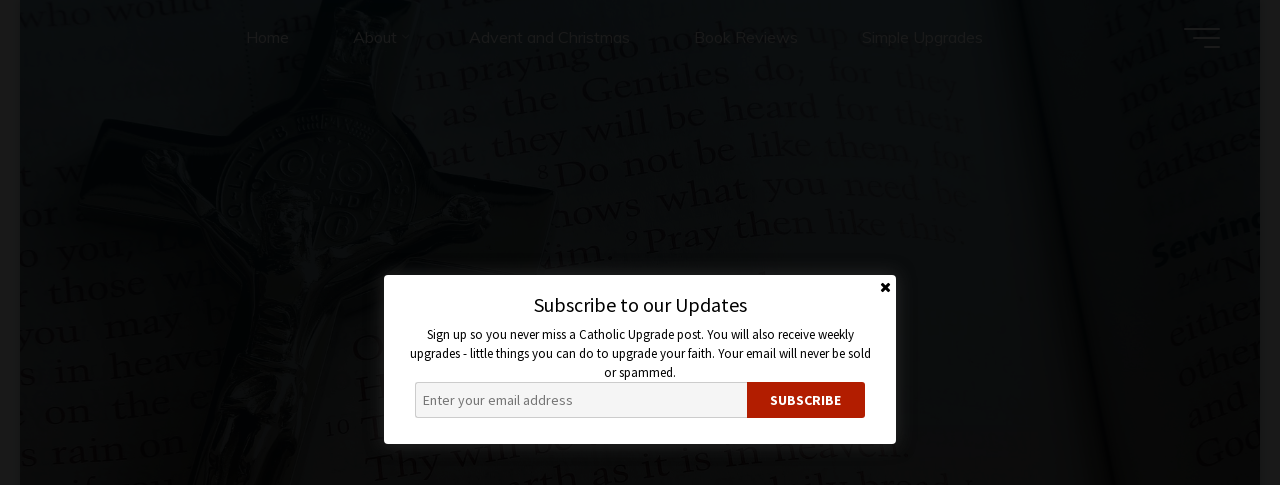

--- FILE ---
content_type: text/html; charset=UTF-8
request_url: https://catholicupgrade.net/category/faith-family/
body_size: 22190
content:
<!DOCTYPE html>
<html lang="en">
<head>
<meta name="viewport" content="width=device-width, user-scalable=yes, initial-scale=1.0">
<meta http-equiv="X-UA-Compatible" content="IE=edge" /><meta charset="UTF-8">
<link rel="profile" href="http://gmpg.org/xfn/11">
<title>Faith Family &#8211; Catholic Upgrade</title>
<meta name='robots' content='max-image-preview:large' />
<!-- Jetpack Site Verification Tags -->
<meta name="google-site-verification" content="21LE00Ibm69uDoJL3rtcQkQNz9dnKWaBcZYiGD3MZoU" />
<meta name="msvalidate.01" content="1C7AF0736407BF3C7EAEF7204D22A011" />
<script>window._wca = window._wca || [];</script>
<link rel='dns-prefetch' href='//stats.wp.com' />
<link rel='dns-prefetch' href='//secure.gravatar.com' />
<link rel='dns-prefetch' href='//cdn.jsdelivr.net' />
<link rel='dns-prefetch' href='//fonts.googleapis.com' />
<link rel='dns-prefetch' href='//v0.wordpress.com' />
<link rel='dns-prefetch' href='//jetpack.wordpress.com' />
<link rel='dns-prefetch' href='//s0.wp.com' />
<link rel='dns-prefetch' href='//public-api.wordpress.com' />
<link rel='dns-prefetch' href='//0.gravatar.com' />
<link rel='dns-prefetch' href='//1.gravatar.com' />
<link rel='dns-prefetch' href='//2.gravatar.com' />
<link rel='dns-prefetch' href='//widgets.wp.com' />
<link rel='preconnect' href='//i0.wp.com' />
<link rel="alternate" type="application/rss+xml" title="Catholic Upgrade &raquo; Feed" href="https://catholicupgrade.net/feed/" />
<link rel="alternate" type="application/rss+xml" title="Catholic Upgrade &raquo; Comments Feed" href="https://catholicupgrade.net/comments/feed/" />
<link rel="alternate" type="application/rss+xml" title="Catholic Upgrade &raquo; Faith Family Category Feed" href="https://catholicupgrade.net/category/faith-family/feed/" />
<style id='wp-img-auto-sizes-contain-inline-css'>
img:is([sizes=auto i],[sizes^="auto," i]){contain-intrinsic-size:3000px 1500px}
/*# sourceURL=wp-img-auto-sizes-contain-inline-css */
</style>
<link rel='stylesheet' id='simple_signup_form_style-css' href='https://catholicupgrade.net/wp-content/plugins/simple-signup-form/templates/assets/css/ssf.css?ver=6.9' media='all' />
<style id='wp-emoji-styles-inline-css'>

	img.wp-smiley, img.emoji {
		display: inline !important;
		border: none !important;
		box-shadow: none !important;
		height: 1em !important;
		width: 1em !important;
		margin: 0 0.07em !important;
		vertical-align: -0.1em !important;
		background: none !important;
		padding: 0 !important;
	}
/*# sourceURL=wp-emoji-styles-inline-css */
</style>
<style id='wp-block-library-inline-css'>
:root{--wp-block-synced-color:#7a00df;--wp-block-synced-color--rgb:122,0,223;--wp-bound-block-color:var(--wp-block-synced-color);--wp-editor-canvas-background:#ddd;--wp-admin-theme-color:#007cba;--wp-admin-theme-color--rgb:0,124,186;--wp-admin-theme-color-darker-10:#006ba1;--wp-admin-theme-color-darker-10--rgb:0,107,160.5;--wp-admin-theme-color-darker-20:#005a87;--wp-admin-theme-color-darker-20--rgb:0,90,135;--wp-admin-border-width-focus:2px}@media (min-resolution:192dpi){:root{--wp-admin-border-width-focus:1.5px}}.wp-element-button{cursor:pointer}:root .has-very-light-gray-background-color{background-color:#eee}:root .has-very-dark-gray-background-color{background-color:#313131}:root .has-very-light-gray-color{color:#eee}:root .has-very-dark-gray-color{color:#313131}:root .has-vivid-green-cyan-to-vivid-cyan-blue-gradient-background{background:linear-gradient(135deg,#00d084,#0693e3)}:root .has-purple-crush-gradient-background{background:linear-gradient(135deg,#34e2e4,#4721fb 50%,#ab1dfe)}:root .has-hazy-dawn-gradient-background{background:linear-gradient(135deg,#faaca8,#dad0ec)}:root .has-subdued-olive-gradient-background{background:linear-gradient(135deg,#fafae1,#67a671)}:root .has-atomic-cream-gradient-background{background:linear-gradient(135deg,#fdd79a,#004a59)}:root .has-nightshade-gradient-background{background:linear-gradient(135deg,#330968,#31cdcf)}:root .has-midnight-gradient-background{background:linear-gradient(135deg,#020381,#2874fc)}:root{--wp--preset--font-size--normal:16px;--wp--preset--font-size--huge:42px}.has-regular-font-size{font-size:1em}.has-larger-font-size{font-size:2.625em}.has-normal-font-size{font-size:var(--wp--preset--font-size--normal)}.has-huge-font-size{font-size:var(--wp--preset--font-size--huge)}.has-text-align-center{text-align:center}.has-text-align-left{text-align:left}.has-text-align-right{text-align:right}.has-fit-text{white-space:nowrap!important}#end-resizable-editor-section{display:none}.aligncenter{clear:both}.items-justified-left{justify-content:flex-start}.items-justified-center{justify-content:center}.items-justified-right{justify-content:flex-end}.items-justified-space-between{justify-content:space-between}.screen-reader-text{border:0;clip-path:inset(50%);height:1px;margin:-1px;overflow:hidden;padding:0;position:absolute;width:1px;word-wrap:normal!important}.screen-reader-text:focus{background-color:#ddd;clip-path:none;color:#444;display:block;font-size:1em;height:auto;left:5px;line-height:normal;padding:15px 23px 14px;text-decoration:none;top:5px;width:auto;z-index:100000}html :where(.has-border-color){border-style:solid}html :where([style*=border-top-color]){border-top-style:solid}html :where([style*=border-right-color]){border-right-style:solid}html :where([style*=border-bottom-color]){border-bottom-style:solid}html :where([style*=border-left-color]){border-left-style:solid}html :where([style*=border-width]){border-style:solid}html :where([style*=border-top-width]){border-top-style:solid}html :where([style*=border-right-width]){border-right-style:solid}html :where([style*=border-bottom-width]){border-bottom-style:solid}html :where([style*=border-left-width]){border-left-style:solid}html :where(img[class*=wp-image-]){height:auto;max-width:100%}:where(figure){margin:0 0 1em}html :where(.is-position-sticky){--wp-admin--admin-bar--position-offset:var(--wp-admin--admin-bar--height,0px)}@media screen and (max-width:600px){html :where(.is-position-sticky){--wp-admin--admin-bar--position-offset:0px}}

/*# sourceURL=wp-block-library-inline-css */
</style><style id='global-styles-inline-css'>
:root{--wp--preset--aspect-ratio--square: 1;--wp--preset--aspect-ratio--4-3: 4/3;--wp--preset--aspect-ratio--3-4: 3/4;--wp--preset--aspect-ratio--3-2: 3/2;--wp--preset--aspect-ratio--2-3: 2/3;--wp--preset--aspect-ratio--16-9: 16/9;--wp--preset--aspect-ratio--9-16: 9/16;--wp--preset--color--black: #000000;--wp--preset--color--cyan-bluish-gray: #abb8c3;--wp--preset--color--white: #ffffff;--wp--preset--color--pale-pink: #f78da7;--wp--preset--color--vivid-red: #cf2e2e;--wp--preset--color--luminous-vivid-orange: #ff6900;--wp--preset--color--luminous-vivid-amber: #fcb900;--wp--preset--color--light-green-cyan: #7bdcb5;--wp--preset--color--vivid-green-cyan: #00d084;--wp--preset--color--pale-cyan-blue: #8ed1fc;--wp--preset--color--vivid-cyan-blue: #0693e3;--wp--preset--color--vivid-purple: #9b51e0;--wp--preset--color--accent-1: #8a31e2;--wp--preset--color--accent-2: #46c9c7;--wp--preset--color--headings: #162521;--wp--preset--color--sitetext: #707070;--wp--preset--color--sitebg: #FFFFFF;--wp--preset--gradient--vivid-cyan-blue-to-vivid-purple: linear-gradient(135deg,rgb(6,147,227) 0%,rgb(155,81,224) 100%);--wp--preset--gradient--light-green-cyan-to-vivid-green-cyan: linear-gradient(135deg,rgb(122,220,180) 0%,rgb(0,208,130) 100%);--wp--preset--gradient--luminous-vivid-amber-to-luminous-vivid-orange: linear-gradient(135deg,rgb(252,185,0) 0%,rgb(255,105,0) 100%);--wp--preset--gradient--luminous-vivid-orange-to-vivid-red: linear-gradient(135deg,rgb(255,105,0) 0%,rgb(207,46,46) 100%);--wp--preset--gradient--very-light-gray-to-cyan-bluish-gray: linear-gradient(135deg,rgb(238,238,238) 0%,rgb(169,184,195) 100%);--wp--preset--gradient--cool-to-warm-spectrum: linear-gradient(135deg,rgb(74,234,220) 0%,rgb(151,120,209) 20%,rgb(207,42,186) 40%,rgb(238,44,130) 60%,rgb(251,105,98) 80%,rgb(254,248,76) 100%);--wp--preset--gradient--blush-light-purple: linear-gradient(135deg,rgb(255,206,236) 0%,rgb(152,150,240) 100%);--wp--preset--gradient--blush-bordeaux: linear-gradient(135deg,rgb(254,205,165) 0%,rgb(254,45,45) 50%,rgb(107,0,62) 100%);--wp--preset--gradient--luminous-dusk: linear-gradient(135deg,rgb(255,203,112) 0%,rgb(199,81,192) 50%,rgb(65,88,208) 100%);--wp--preset--gradient--pale-ocean: linear-gradient(135deg,rgb(255,245,203) 0%,rgb(182,227,212) 50%,rgb(51,167,181) 100%);--wp--preset--gradient--electric-grass: linear-gradient(135deg,rgb(202,248,128) 0%,rgb(113,206,126) 100%);--wp--preset--gradient--midnight: linear-gradient(135deg,rgb(2,3,129) 0%,rgb(40,116,252) 100%);--wp--preset--font-size--small: 10px;--wp--preset--font-size--medium: 20px;--wp--preset--font-size--large: 25px;--wp--preset--font-size--x-large: 42px;--wp--preset--font-size--normal: 16px;--wp--preset--font-size--larger: 40px;--wp--preset--spacing--20: 0.44rem;--wp--preset--spacing--30: 0.67rem;--wp--preset--spacing--40: 1rem;--wp--preset--spacing--50: 1.5rem;--wp--preset--spacing--60: 2.25rem;--wp--preset--spacing--70: 3.38rem;--wp--preset--spacing--80: 5.06rem;--wp--preset--shadow--natural: 6px 6px 9px rgba(0, 0, 0, 0.2);--wp--preset--shadow--deep: 12px 12px 50px rgba(0, 0, 0, 0.4);--wp--preset--shadow--sharp: 6px 6px 0px rgba(0, 0, 0, 0.2);--wp--preset--shadow--outlined: 6px 6px 0px -3px rgb(255, 255, 255), 6px 6px rgb(0, 0, 0);--wp--preset--shadow--crisp: 6px 6px 0px rgb(0, 0, 0);}:where(.is-layout-flex){gap: 0.5em;}:where(.is-layout-grid){gap: 0.5em;}body .is-layout-flex{display: flex;}.is-layout-flex{flex-wrap: wrap;align-items: center;}.is-layout-flex > :is(*, div){margin: 0;}body .is-layout-grid{display: grid;}.is-layout-grid > :is(*, div){margin: 0;}:where(.wp-block-columns.is-layout-flex){gap: 2em;}:where(.wp-block-columns.is-layout-grid){gap: 2em;}:where(.wp-block-post-template.is-layout-flex){gap: 1.25em;}:where(.wp-block-post-template.is-layout-grid){gap: 1.25em;}.has-black-color{color: var(--wp--preset--color--black) !important;}.has-cyan-bluish-gray-color{color: var(--wp--preset--color--cyan-bluish-gray) !important;}.has-white-color{color: var(--wp--preset--color--white) !important;}.has-pale-pink-color{color: var(--wp--preset--color--pale-pink) !important;}.has-vivid-red-color{color: var(--wp--preset--color--vivid-red) !important;}.has-luminous-vivid-orange-color{color: var(--wp--preset--color--luminous-vivid-orange) !important;}.has-luminous-vivid-amber-color{color: var(--wp--preset--color--luminous-vivid-amber) !important;}.has-light-green-cyan-color{color: var(--wp--preset--color--light-green-cyan) !important;}.has-vivid-green-cyan-color{color: var(--wp--preset--color--vivid-green-cyan) !important;}.has-pale-cyan-blue-color{color: var(--wp--preset--color--pale-cyan-blue) !important;}.has-vivid-cyan-blue-color{color: var(--wp--preset--color--vivid-cyan-blue) !important;}.has-vivid-purple-color{color: var(--wp--preset--color--vivid-purple) !important;}.has-black-background-color{background-color: var(--wp--preset--color--black) !important;}.has-cyan-bluish-gray-background-color{background-color: var(--wp--preset--color--cyan-bluish-gray) !important;}.has-white-background-color{background-color: var(--wp--preset--color--white) !important;}.has-pale-pink-background-color{background-color: var(--wp--preset--color--pale-pink) !important;}.has-vivid-red-background-color{background-color: var(--wp--preset--color--vivid-red) !important;}.has-luminous-vivid-orange-background-color{background-color: var(--wp--preset--color--luminous-vivid-orange) !important;}.has-luminous-vivid-amber-background-color{background-color: var(--wp--preset--color--luminous-vivid-amber) !important;}.has-light-green-cyan-background-color{background-color: var(--wp--preset--color--light-green-cyan) !important;}.has-vivid-green-cyan-background-color{background-color: var(--wp--preset--color--vivid-green-cyan) !important;}.has-pale-cyan-blue-background-color{background-color: var(--wp--preset--color--pale-cyan-blue) !important;}.has-vivid-cyan-blue-background-color{background-color: var(--wp--preset--color--vivid-cyan-blue) !important;}.has-vivid-purple-background-color{background-color: var(--wp--preset--color--vivid-purple) !important;}.has-black-border-color{border-color: var(--wp--preset--color--black) !important;}.has-cyan-bluish-gray-border-color{border-color: var(--wp--preset--color--cyan-bluish-gray) !important;}.has-white-border-color{border-color: var(--wp--preset--color--white) !important;}.has-pale-pink-border-color{border-color: var(--wp--preset--color--pale-pink) !important;}.has-vivid-red-border-color{border-color: var(--wp--preset--color--vivid-red) !important;}.has-luminous-vivid-orange-border-color{border-color: var(--wp--preset--color--luminous-vivid-orange) !important;}.has-luminous-vivid-amber-border-color{border-color: var(--wp--preset--color--luminous-vivid-amber) !important;}.has-light-green-cyan-border-color{border-color: var(--wp--preset--color--light-green-cyan) !important;}.has-vivid-green-cyan-border-color{border-color: var(--wp--preset--color--vivid-green-cyan) !important;}.has-pale-cyan-blue-border-color{border-color: var(--wp--preset--color--pale-cyan-blue) !important;}.has-vivid-cyan-blue-border-color{border-color: var(--wp--preset--color--vivid-cyan-blue) !important;}.has-vivid-purple-border-color{border-color: var(--wp--preset--color--vivid-purple) !important;}.has-vivid-cyan-blue-to-vivid-purple-gradient-background{background: var(--wp--preset--gradient--vivid-cyan-blue-to-vivid-purple) !important;}.has-light-green-cyan-to-vivid-green-cyan-gradient-background{background: var(--wp--preset--gradient--light-green-cyan-to-vivid-green-cyan) !important;}.has-luminous-vivid-amber-to-luminous-vivid-orange-gradient-background{background: var(--wp--preset--gradient--luminous-vivid-amber-to-luminous-vivid-orange) !important;}.has-luminous-vivid-orange-to-vivid-red-gradient-background{background: var(--wp--preset--gradient--luminous-vivid-orange-to-vivid-red) !important;}.has-very-light-gray-to-cyan-bluish-gray-gradient-background{background: var(--wp--preset--gradient--very-light-gray-to-cyan-bluish-gray) !important;}.has-cool-to-warm-spectrum-gradient-background{background: var(--wp--preset--gradient--cool-to-warm-spectrum) !important;}.has-blush-light-purple-gradient-background{background: var(--wp--preset--gradient--blush-light-purple) !important;}.has-blush-bordeaux-gradient-background{background: var(--wp--preset--gradient--blush-bordeaux) !important;}.has-luminous-dusk-gradient-background{background: var(--wp--preset--gradient--luminous-dusk) !important;}.has-pale-ocean-gradient-background{background: var(--wp--preset--gradient--pale-ocean) !important;}.has-electric-grass-gradient-background{background: var(--wp--preset--gradient--electric-grass) !important;}.has-midnight-gradient-background{background: var(--wp--preset--gradient--midnight) !important;}.has-small-font-size{font-size: var(--wp--preset--font-size--small) !important;}.has-medium-font-size{font-size: var(--wp--preset--font-size--medium) !important;}.has-large-font-size{font-size: var(--wp--preset--font-size--large) !important;}.has-x-large-font-size{font-size: var(--wp--preset--font-size--x-large) !important;}
/*# sourceURL=global-styles-inline-css */
</style>

<style id='classic-theme-styles-inline-css'>
/*! This file is auto-generated */
.wp-block-button__link{color:#fff;background-color:#32373c;border-radius:9999px;box-shadow:none;text-decoration:none;padding:calc(.667em + 2px) calc(1.333em + 2px);font-size:1.125em}.wp-block-file__button{background:#32373c;color:#fff;text-decoration:none}
/*# sourceURL=/wp-includes/css/classic-themes.min.css */
</style>
<link rel='stylesheet' id='book-review-css' href='https://catholicupgrade.net/wp-content/plugins/book-review/public/css/book-review-public.min.css?ver=2.3.9' media='all' />
<link rel='stylesheet' id='contact-form-7-css' href='https://catholicupgrade.net/wp-content/plugins/contact-form-7/includes/css/styles.css?ver=6.1.4' media='all' />
<link rel='stylesheet' id='mashsb-styles-css' href='https://catholicupgrade.net/wp-content/plugins/mashsharer/assets/css/mashsb.min.css?ver=4.0.47' media='all' />
<style id='mashsb-styles-inline-css'>
.mashsb-count {color:#cccccc;}@media only screen and (min-width:568px){.mashsb-buttons a {min-width: 177px;}}
/*# sourceURL=mashsb-styles-inline-css */
</style>
<link rel='stylesheet' id='woocommerce-layout-css' href='https://catholicupgrade.net/wp-content/plugins/woocommerce/assets/css/woocommerce-layout.css?ver=10.4.3' media='all' />
<style id='woocommerce-layout-inline-css'>

	.infinite-scroll .woocommerce-pagination {
		display: none;
	}
/*# sourceURL=woocommerce-layout-inline-css */
</style>
<link rel='stylesheet' id='woocommerce-smallscreen-css' href='https://catholicupgrade.net/wp-content/plugins/woocommerce/assets/css/woocommerce-smallscreen.css?ver=10.4.3' media='only screen and (max-width: 768px)' />
<link rel='stylesheet' id='woocommerce-general-css' href='https://catholicupgrade.net/wp-content/plugins/woocommerce/assets/css/woocommerce.css?ver=10.4.3' media='all' />
<style id='woocommerce-inline-inline-css'>
.woocommerce form .form-row .required { visibility: visible; }
/*# sourceURL=woocommerce-inline-inline-css */
</style>
<link rel='stylesheet' id='bravada-themefonts-css' href='https://catholicupgrade.net/wp-content/themes/bravada/resources/fonts/fontfaces.css?ver=1.2.0' media='all' />
<link rel='stylesheet' id='bravada-googlefonts-css' href='//fonts.googleapis.com/css?family=Muli%3A%7CPlayfair+Display%3A%7CMuli%3A100%2C200%2C300%2C400%2C500%2C600%2C700%2C800%2C900%7CPlayfair+Display%3A700&#038;ver=1.2.0' media='all' />
<link rel='stylesheet' id='bravada-main-css' href='https://catholicupgrade.net/wp-content/themes/bravada/style.css?ver=1.2.0' media='all' />
<style id='bravada-main-inline-css'>
 #site-wrapper { max-width: 1240px; } .site-header-inside { max-width: 1240px; margin: 0 auto; } #primary { width: 320px; } #secondary { width: 320px; } #container.one-column .main { width: 100%; } #container.two-columns-right #secondary { float: right; } #container.two-columns-right .main, .two-columns-right #breadcrumbs { width: calc( 100% - 320px ); float: left; } #container.two-columns-left #primary { float: left; } #container.two-columns-left .main, .two-columns-left #breadcrumbs { width: calc( 100% - 320px ); float: right; } #container.three-columns-right #primary, #container.three-columns-left #primary, #container.three-columns-sided #primary { float: left; } #container.three-columns-right #secondary, #container.three-columns-left #secondary, #container.three-columns-sided #secondary { float: left; } #container.three-columns-right #primary, #container.three-columns-left #secondary { margin-left: 0%; margin-right: 0%; } #container.three-columns-right .main, .three-columns-right #breadcrumbs { width: calc( 100% - 640px ); float: left; } #container.three-columns-left .main, .three-columns-left #breadcrumbs { width: calc( 100% - 640px ); float: right; } #container.three-columns-sided #secondary { float: right; } #container.three-columns-sided .main, .three-columns-sided #breadcrumbs { width: calc( 100% - 640px ); float: right; } .three-columns-sided #breadcrumbs { margin: 0 calc( 0% + 320px ) 0 -1920px; } #site-text { clip: rect(1px, 1px, 1px, 1px); height: 1px; overflow: hidden; position: absolute !important; width: 1px; word-wrap: normal !important; } html { font-family: Muli; font-size: 16px; font-weight: 400; line-height: 1.8; ; } #site-title { font-family: Playfair Display; font-size: 1.3em; font-weight: 700; } #site-text { ; } nav#mobile-menu #mobile-nav a { font-family: Playfair Display; font-size: 2.5em; font-weight: 700; font-size: clamp(1.3rem, 5vw, 2.5em); ; } nav#mobile-menu #mobile-nav ul.sub-menu a { font-size: clamp(1.1rem, 4vw, 2em); } nav#mobile-menu input[type=search] { font-family: Playfair Display; } .widget-title, #comments-title, #reply-title, .related-posts .related-main-title, .main .author-info .page-title { font-family: Playfair Display; font-size: 1.2em; font-weight: 700; line-height: 2; margin-bottom: 0.5em; ; } .widget-title::after, #comments-title::after, #reply-title::after, .related-posts .related-main-title::after { margin-bottom: 0.5em; } .widget-container { font-family: Muli; font-size: 1em; font-weight: 400; } .widget-container ul li { line-height: 1.8; ; } .entry-title, .main .page-title { font-family: Playfair Display; font-size: 1.7em; font-weight: 700; ; } body:not(.single) .entry-meta > span { font-family: Muli; font-size: 1em; font-weight: 300; ; } /* single post titles/metas */ #header-page-title .entry-title, .singular-title, .lp-staticslider .staticslider-caption-title, .seriousslider-theme .seriousslider-caption-title { font-family: Playfair Display; font-size: 5em; font-weight: 700; font-size: clamp(2.5em, 5vw, 5em ); line-height: 1.3; ; } .single .entry-meta > span { font-family: Muli; font-size: 1.1em; font-weight: 300; ; } h1 { font-size: 2.33em; } h2 { font-size: 2.06em; } h3 { font-size: 1.79em; } h4 { font-size: 1.52em; } h5 { font-size: 1.25em; } h6 { font-size: 0.98em; } h1, h2, h3, h4 { font-family: Playfair Display; font-weight: 700; ; } .entry-content h1, .entry-summary h1, .entry-content h2, .entry-summary h2, .entry-content h3, .entry-summary h3, .entry-content h4, .entry-summary h4, .entry-content h5, .entry-summary h5, .entry-content h6, .entry-summary h6 { line-height: 1.2; margin-bottom: 0.5em; } .lp-section-header .lp-section-desc, .lp-box-title, .lp-tt-title, #nav-fixed a + a, #nav-below span, .lp-blocks.lp-blocks1 .lp-block .lp-block-readmore { font-family: Playfair Display; } .lp-section-header .lp-section-title { font-family: Muli; } blockquote cite { font-family: Muli; } :root { --bravada-accent-1: #8a31e2; --bravada-accent-2: #46c9c7; } .bravada-accent-1 { color: #8a31e2; } .bravada-accent-2 { color: #46c9c7; } .bravada-accent-1-bg { background-color: #8a31e2; } .bravada-accent-2-bg { background-color: #46c9c7; } body { color: #707070; background-color: #F3F7F6; } .lp-staticslider .staticslider-caption-text a { color: #FFFFFF; } #site-header-main, .menu-search-animated .searchform input[type="search"], #access .menu-search-animated .searchform, .site-header-bottom-fixed, .bravada-over-menu .site-header-bottom.header-fixed .site-header-bottom-fixed { background-color: #FFFFFF; } .bravada-over-menu .site-header-bottom-fixed { background: transparent; } .bravada-over-menu .header-fixed.site-header-bottom #site-title a, .bravada-over-menu .header-fixed.site-header-bottom #site-description { color: #8a31e2; } .bravada-over-menu #site-title a, .bravada-over-menu #site-description, .bravada-over-menu #access > div > ul > li, .bravada-over-menu #access > div > ul > li > a, .bravada-over-menu .site-header-bottom:not(.header-fixed) #nav-toggle, #breadcrumbs-container span, #breadcrumbs-container a, #breadcrumbs-container i { color: #FFFFFF; } #bmobile #site-title a { color: #8a31e2; } #site-title a::before { background: #8a31e2; } body:not(.bravada-over-menu) .site-header-bottom #site-title a::before, .bravada-over-menu .header-fixed.site-header-bottom #site-title a::before { background: #46c9c7; } body:not(.bravada-over-menu) .site-header-bottom #site-title a:hover { color: #8a31e2; } #site-title a:hover::before { background: #46c9c7; } #access > div > ul > li, #access > div > ul > li > a, .bravada-over-menu .header-fixed.site-header-bottom #access > div > ul > li:not([class*='current']), .bravada-over-menu .header-fixed.site-header-bottom #access > div > ul > li:not([class*='current']) > a { color: #444444; } .hamburger span { background-color: #444444; } #mobile-menu, nav#mobile-menu #mobile-nav a { color: #FFFFFF; } nav#mobile-menu #mobile-nav > li.current_page_item > a, nav#mobile-menu #mobile-nav > li.current-menu-item > a, nav#mobile-menu #mobile-nav > li.current_page_ancestor > a, nav#mobile-menu #mobile-nav > li.current-menu-ancestor > a, nav#mobile-menu #mobile-nav a:hover { color: #8a31e2; } nav#mobile-menu { color: #FFFFFF; background-color: #66c9c7; } #mobile-nav .searchform input[type="search"] { border-color: #FFFFFF; } .burgermenu-active.bravada-over-menu .site-header-bottom.header-fixed .site-header-bottom-fixed { background-color: transparent; } .burgermenu-active.bravada-over-menu .site-header-bottom .hamburger span { background-color: #FFFFFF; } .bravada-over-menu:not(.burgermenu-active) .site-header-bottom:not(.header-fixed) .hamburger span { background-color: #FFFFFF; } .bravada-over-menu .header-fixed.site-header-bottom .side-section-element.widget_cryout_socials a:hover::before, .side-section-element.widget_cryout_socials a:hover::before { color: #FFFFFF; } #access ul.sub-menu li a, #access ul.children li a, .topmenu ul li a { color: #FFFFFF; } #access ul.sub-menu li a, #access ul.children li a { background-color: #66c9c7; } #access ul.sub-menu li a:hover, #access ul.children li a:hover { color: #8a31e2; } #access > div > ul > li.current_page_item > a, #access > div > ul > li.current-menu-item > a, #access > div > ul > li.current_page_ancestor > a, #access > div > ul > li.current-menu-ancestor > a, .bravada-over-menu .header-fixed.site-header-bottom #access > div > ul > li > a { color: #c4a5e2; } #access ul.children > li.current_page_item > a, #access ul.sub-menu > li.current-menu-item > a, #access ul.children > li.current_page_ancestor > a, #access ul.sub-menu > li.current-menu-ancestor > a { opacity: 0.95; } #access > div > ul ul > li a:not(:only-child)::after { border-left-color: #66c9c7; } #access > div > ul > li > ul::before { border-bottom-color: #66c9c7; } #access ul li.special1 > a { background-color: #f0f0f0; } #access ul li.special2 > a { background-color: #444444; color: #FFFFFF; } #access ul li.accent1 > a { background-color: #8a31e2; color: #FFFFFF; } #access ul li.accent2 > a { background-color: #46c9c7; color: #FFFFFF; } #access ul li.accent1 > a:hover, #access ul li.accent2 > a:hover { color: #FFFFFF; } #access > div > ul > li.accent1 > a > span::before, #access > div > ul > li.accent2 > a > span::before { background-color: #FFFFFF; } article.hentry, body:not(.blog):not(.page-template-template-blog):not(.archive):not(.search) #container:not(.bravada-landing-page) .main, body.bravada-boxed-layout:not(.bravada-landing-page) #container { background-color: #FFFFFF; } .pagination span { color: #46c9c7; } .pagination a:hover { background-color: #8a31e2; color: #FFFFFF; } #header-overlay, .lp-staticslider::after, .seriousslider-theme .item::after { background-color: #08415c; background: -webkit-linear-gradient( 90deg, #08415c 0%, #1c110a 100%); background: linear-gradient( 180deg, #08415c 0%, #1c110a 100%); opacity: 0.6; pointer-events: none; } #header-page-title #header-page-title-inside, #header-page-title .entry-title, #header-page-title .entry-meta span, #header-page-title .entry-meta a, #header-page-title .entry-meta time, #header-page-title .entry-meta .icon-metas::before, #header-page-title .byline, #header-page-title #breadcrumbs-nav, .lp-staticslider .staticslider-caption-inside, .seriousslider-theme .seriousslider-caption-inside { color: #FFFFFF; } #colophon, #footer { background-color: #1e3231; color: #DBDBDB; } .post-thumbnail-container .featured-image-overlay::before { background-color: #8a31e2; background: -webkit-gradient(linear, left top, left bottom, from(#8a31e2), to(#46c9c7)); background: linear-gradient(to bottom, #8a31e2, #46c9c7); } .post-thumbnail-container .featured-image-overlay::after { background-color: #8a31e2; background: -webkit-gradient(linear, left top, left bottom, from(#8a31e2), to(#46c9c7)); background: linear-gradient(to bottom, #46c9c7, #8a31e2); } .main #content-masonry .post-thumbnail-container:hover + .entry-after-image .entry-title a { color: #8a31e2; } @media (max-width: 720px) { .bravada-magazine-one .main #content-masonry .post-thumbnail-container + .entry-after-image { background-color: #FFFFFF; } } .entry-title a:active, .entry-title a:hover { color: #8a31e2; } span.entry-format { color: #8a31e2; } .main #content-masonry .format-link .entry-content a { background-color: #8a31e2; color: #FFFFFF; } .main #content-masonry .format-link::after { color: #FFFFFF; } .cryout article.hentry.format-image, .cryout article.hentry.format-audio, .cryout article.hentry.format-video { background-color: #ffffff; } .format-aside, .format-quote { border-color: #eeeeee; } .single .author-info { border-color: #eeeeee; } .entry-content h5, .entry-content h6, .lp-text-content h5, .lp-text-content h6 { color: #46c9c7; } .entry-content blockquote::before, .entry-content blockquote::after { color: rgba(112,112,112,0.2); } .entry-content h1, .entry-content h2, .entry-content h3, .entry-content h4, .lp-text-content h1, .lp-text-content h2, .lp-text-content h3, .lp-text-content h4 { color: #162521; } .entry-title, .page-title { color: #162521; } a { color: #8a31e2; } a:hover, .widget-area a, .entry-meta span a:hover, .comments-link a { color: #46c9c7; } .comments-link a:hover, .widget-area a:hover { color: #8a31e2; } .socials a::before, .socials a:hover::before { color: #8a31e2; } .socials a::after, .socials a:hover::after { color: #46c9c7; } .bravada-normalizedtags #content .tagcloud a { color: #FFFFFF; background-color: #8a31e2; } .bravada-normalizedtags #content .tagcloud a:hover { background-color: #46c9c7; } #nav-fixed i { background-color: #dbdbdb; } #nav-fixed .nav-next:hover i, #nav-fixed .nav-previous:hover i { background-color: #46c9c7; } #nav-fixed a:hover + a, #nav-fixed a + a:hover { background-color: rgba(70,201,199,1); } #nav-fixed i, #nav-fixed span { color: #FFFFFF; } button#toTop i::before { color: #8a31e2; } button#toTop i::after { color: #46c9c7; } @media (max-width: 800px) { .cryout #footer-bottom .footer-inside { padding-top: 2.5em; } .cryout .footer-inside a#toTop { background-color: #8a31e2; color: #F3F7F6; } .cryout .footer-inside a#toTop:hover { opacity: 0.8;} } .entry-meta .icon-metas:before { color: #b5b5b5; } #site-title span a::before { width: calc(100% - 1.2em); } .bravada-caption-one .main .wp-caption .wp-caption-text { border-bottom-color: #eeeeee; } .bravada-caption-two .main .wp-caption .wp-caption-text { background-color: #f5f5f5; } .bravada-image-one .entry-content img[class*="align"], .bravada-image-one .entry-summary img[class*="align"], .bravada-image-two .entry-content img[class*='align'], .bravada-image-two .entry-summary img[class*='align'] { border-color: #eeeeee; } .bravada-image-five .entry-content img[class*='align'], .bravada-image-five .entry-summary img[class*='align'] { border-color: #8a31e2; } .entry-summary .excerpt-fade { background-image: linear-gradient(to left, #FFFFFF, transparent); } /* diffs */ span.edit-link a.post-edit-link, span.edit-link a.post-edit-link:hover, span.edit-link .icon-edit:before { color: #707070; } .searchform { border-color: #ebebeb; } .entry-meta span, .entry-meta a, .entry-utility span, .entry-utility a, .entry-meta time, #breadcrumbs-nav { color: #a7a7a7; } .main #content-masonry .post-thumbnail-container span.bl_categ, .main #content-masonry .post-thumbnail-container .comments-link { background-color: #FFFFFF; } .footermenu ul li span.sep { color: #8a31e2; } .entry-meta a::after, .entry-utility a::after { background: #46c9c7; } #header-page-title .category-metas a { color: #8a31e2; } .entry-meta .author:hover .avatar { border-color: #8a31e2; } .animated-title span.cry-single.animated-letter, .animated-title span.cry-double.animated-letter { color: #8a31e2; } span.entry-sticky { color: #46c9c7; } #commentform { } code, #nav-below .nav-previous a::before, #nav-below .nav-next a::before { background-color: #eeeeee; } #nav-below .nav-previous::after, #nav-below .nav-next::after { background-color: #8a31e2; } pre, .comment-author { border-color: #eeeeee; } .commentlist .comment-area, .commentlist .pingback { border-color: #f3f3f3; } .commentlist img.avatar { background-color: #FFFFFF; } .comment-meta a { color: #bfbfbf; } .commentlist .reply a, .commentlist .author-name, .commentlist .author-name a { background-color: #8a31e2; color: #FFFFFF; } .commentlist .reply a:hover { background-color: #46c9c7; } select, input[type], textarea { color: #707070; background-color: #f5f5f5; } .sidey select { background-color: #FFFFFF; } .searchform .searchsubmit { background: #8a31e2; } .searchform:hover .searchsubmit { background: #46c9c7; } .searchform input[type="search"], .searchform input[type="search"]:hover, .searchform input[type="search"]:focus { background-color: #FFFFFF; } input[type]:hover, textarea:hover, select:hover, input[type]:focus, textarea:focus, select:focus { border-color: #dcdcdc; } button, input[type="button"], input[type="submit"], input[type="reset"] { background-color: #8a31e2; color: #FFFFFF; } button:hover, input[type="button"]:hover, input[type="submit"]:hover, input[type="reset"]:hover { background-color: #46c9c7; } .comment-form-author input, .comment-form-email input, .comment-form-url input, .comment-form-comment textarea { background-color: #f0f0f0; } .comment-form-author input:hover, .comment-form-email input:hover, .comment-form-url input:hover, .comment-form-comment textarea:hover, .comment-form-author input:focus, .comment-form-email input:focus, .comment-form-url input:focus, .comment-form-comment textarea:focus { background-color: #8a31e2; color: #FFFFFF; } .comment-form-author, .comment-form-email { border-color: #FFFFFF; } hr { background-color: #f0f0f0; } .cryout-preloader-inside .bounce1 { background-color: #8a31e2; } .cryout-preloader-inside .bounce2 { background-color: #46c9c7; } .page-header.pad-container { background-color: #FFFFFF; } /* gutenberg */ .wp-block-image.alignwide { margin-left: calc( ( 0% + 4em ) * -1 ); margin-right: calc( ( 0% + 4em ) * -1 ); } .wp-block-image.alignwide img { width: calc( 100% + 8em ); max-width: calc( 100% + 8em ); } .has-accent-1-color, .has-accent-1-color:hover { color: #8a31e2; } .has-accent-2-color, .has-accent-2-color:hover { color: #46c9c7; } .has-headings-color, .has-headings-color:hover { color: #162521; } .has-sitetext-color, .has-sitetext-color:hover { color: #707070; } .has-sitebg-color, .has-sitebg-color:hover { color: #FFFFFF; } .has-accent-1-background-color { background-color: #8a31e2; } .has-accent-2-background-color { background-color: #46c9c7; } .has-headings-background-color { background-color: #162521; } .has-sitetext-background-color { background-color: #707070; } .has-sitebg-background-color { background-color: #FFFFFF; } .has-small-font-size { font-size: 13px; } .has-regular-font-size { font-size: 16px; } .has-large-font-size { font-size: 19px; } .has-larger-font-size { font-size: 23px; } .has-huge-font-size { font-size: 23px; } /* woocommerce */ .woocommerce-thumbnail-container .woocommerce-buttons-container a, .woocommerce-page #respond input#submit.alt, .woocommerce a.button.alt, .woocommerce-page button.button.alt, .woocommerce input.button.alt, .woocommerce #respond input#submit, .woocommerce a.button, .woocommerce button.button, .woocommerce input.button { } .woocommerce ul.products li.product .woocommerce-loop-category__title, .woocommerce ul.products li.product .woocommerce-loop-product__title, .woocommerce ul.products li.product h3, .woocommerce div.product .product_title, .woocommerce .woocommerce-tabs h2 { font-family: Muli; } .woocommerce ul.products li.product .woocommerce-loop-category__title, .woocommerce ul.products li.product .woocommerce-loop-product__title, .woocommerce ul.products li.product h3, .woocommerce .star-rating { color: #46c9c7; } .woocommerce #respond input#submit, .woocommerce a.button, .woocommerce button.button, .woocommerce input.button { background-color: #8a31e2; color: #FFFFFF; line-height: 1.8; } .woocommerce #respond input#submit:hover, .woocommerce a.button:hover, .woocommerce button.button:hover, .woocommerce input.button:hover { background-color: #46c9c7; color: #FFFFFF; } .woocommerce-page #respond input#submit.alt, .woocommerce a.button.alt, .woocommerce-page button.button.alt, .woocommerce input.button.alt { color: #8a31e2; line-height: 1.8; } .woocommerce-page #respond input#submit.alt::after, .woocommerce a.button.alt::after, .woocommerce-page button.button.alt::after, .woocommerce input.button.alt::after { content: ""; position: absolute; left: 0; top: 0; width: 100%; height: 100%; outline: 2px solid; -webkit-transition: .3s ease all; transition: .3s ease all; } .woocommerce-page #respond input#submit.alt:hover::after, .woocommerce a.button.alt:hover::after, .woocommerce-page button.button.alt:hover::after, .woocommerce input.button.alt:hover::after { opacity: 0; -webkit-transform: scale(1.2, 1.4); transform: scale(1.2, 1.4); } .woocommerce-page #respond input#submit.alt:hover, .woocommerce a.button.alt:hover, .woocommerce-page button.button.alt:hover, .woocommerce input.button.alt:hover { color: #46c9c7; } .woocommerce div.product .woocommerce-tabs ul.tabs li.active { border-bottom-color: #FFFFFF; } .woocommerce #respond input#submit.alt.disabled, .woocommerce #respond input#submit.alt.disabled:hover, .woocommerce #respond input#submit.alt:disabled, .woocommerce #respond input#submit.alt:disabled:hover, .woocommerce #respond input#submit.alt[disabled]:disabled, .woocommerce #respond input#submit.alt[disabled]:disabled:hover, .woocommerce a.button.alt.disabled, .woocommerce a.button.alt.disabled:hover, .woocommerce a.button.alt:disabled, .woocommerce a.button.alt:disabled:hover, .woocommerce a.button.alt[disabled]:disabled, .woocommerce a.button.alt[disabled]:disabled:hover, .woocommerce button.button.alt.disabled, .woocommerce button.button.alt.disabled:hover, .woocommerce button.button.alt:disabled, .woocommerce button.button.alt:disabled:hover, .woocommerce button.button.alt[disabled]:disabled, .woocommerce button.button.alt[disabled]:disabled:hover, .woocommerce input.button.alt.disabled, .woocommerce input.button.alt.disabled:hover, .woocommerce input.button.alt:disabled, .woocommerce input.button.alt:disabled:hover, .woocommerce input.button.alt[disabled]:disabled, .woocommerce input.button.alt[disabled]:disabled:hover { background-color: #46c9c7; color: #fff; } .woocommerce div.product .product_title, .woocommerce ul.products li.product .price, .woocommerce div.product p.price, .woocommerce div.product span.price { color: #46c9c7} .woocommerce .quantity .qty { background-color: #eeeeee; } .woocommerce-checkout #payment { background: #f5f5f5; } .woocommerce .widget_price_filter .ui-slider .ui-slider-handle { background: #46c9c7; } .woocommerce div.product .products > h2, .woocommerce .cart-collaterals h2 { font-family: Playfair Display; font-size: 1.2em; font-weight: 700; line-height: 2; ; } .woocommerce div.product .products > h2::after, .woocommerce .cart-collaterals h2::after { background-color: #8a31e2 ; } .main .entry-content, .main .entry-summary { text-align: inherit; } .main p, .main ul, .main ol, .main dd, .main pre, .main hr { margin-bottom: 1em; } .main .entry-content p { text-indent: 0em; } .main a.post-featured-image { background-position: center center; } #header-widget-area { width: 33%; right: 10px; } .bravada-striped-table .main thead th, .bravada-bordered-table .main thead th, .bravada-striped-table .main td, .bravada-striped-table .main th, .bravada-bordered-table .main th, .bravada-bordered-table .main td { border-color: #e9e9e9; } .bravada-clean-table .main th, .bravada-striped-table .main tr:nth-child(even) td, .bravada-striped-table .main tr:nth-child(even) th { background-color: #f8f8f8; } .bravada-cropped-featured .main .post-thumbnail-container { height: 300px; } .bravada-responsive-featured .main .post-thumbnail-container { max-height: 300px; height: auto; } article.hentry .article-inner, #content-masonry article.hentry .article-inner { padding: 0%; } .site-header-bottom { height:55px; } .site-header-bottom .site-header-inside { height:55px; } .menu-search-animated, .menu-burger, #sheader-container, .identity, #nav-toggle { height: 55px; line-height: 55px; } #access div > ul > li > a, #access ul li[class*="icon"]::before { line-height:55px; } nav#mobile-menu { padding-top: 65px; } body.admin-bar nav#mobile-menu { padding-top: 97px; } #branding { height: 55px; } .bravada-responsive-headerimage #masthead #header-image-main-inside { max-height: 1030px; } .bravada-cropped-headerimage #masthead #header-image-main-inside { height: 1030px; } #header-widget-area { top: 65px; } .bravada-landing-page .lp-blocks-inside, .bravada-landing-page .lp-boxes-inside, .bravada-landing-page .lp-text-inside, .bravada-landing-page .lp-posts-inside, .bravada-landing-page .lp-page-inside, .bravada-landing-page .lp-section-header, .bravada-landing-page .content-widget { max-width: 1240px; } @media (min-width: 960px) { .bravada-landing-page .lp-blocks.lp-blocks1 .lp-blocks-inside { max-width: calc(1240px - 5em); background-color: #FFFFFF; } } #header-page-title #header-page-title-inside, .lp-staticslider .staticslider-caption, .seriousslider.seriousslider-theme .seriousslider-caption { max-width: 1240px; max-width: 85%; padding-top: 65px; } @media (max-width: 1024px) { #header-page-title #header-page-title-inside, .lp-staticslider .staticslider-caption, .seriousslider.seriousslider-theme .seriousslider-caption { max-width: 100%; } } .bravada-landing-page .content-widget { margin: 0 auto; } a.staticslider-button, .seriousslider-theme .seriousslider-caption-buttons a { background-color: #8a31e2; } a.staticslider-button:hover, .seriousslider-theme .seriousslider-caption-buttons a:hover { background-color: #46c9c7; } .bravada-landing-page #header-image-main-inside { display: block; } .widget-title, #comments-title, #reply-title, .related-posts .related-main-title, .main .page-title, #nav-below em, .lp-text .lp-text-title, .lp-boxes-animated .lp-box-title { background-image: linear-gradient(to bottom, rgba(138,49,226,0.4) 0%, rgba(138,49,226,0.4) 100%); } .lp-slider { background-color: #F9F7F5; } .lp-blocks { background-color: #F9F7F5; } .lp-boxes { background-color: #F8F8F8; } .lp-boxes .lp-boxes-inside::before { background-color: #8a31e2 ; } .lp-boxes ~ .lp-boxes .lp-boxes-inside::before { background-color: #46c9c7 ; } .lp-boxes ~ .lp-boxes ~ .lp-boxes .lp-boxes-inside::before { background-color: #8a31e2 ; } .lp-text { background-color: #EEEBE9; } #lp-posts, #lp-page { background-color: #F3F7F6; } .lp-block { background-color: #FFFFFF; } .lp-block i[class^="blicon"]::before { color: #46c9c7; } .lp-block .lp-block-title, .lp-text .lp-text-title { color: #162521; } .lp-block .lp-block-title::after { background-color: #8a31e2; } .lp-blocks1 .lp-block i[class^="blicon"] +i[class^="blicon"]::before { color: #46c9c7; } .lp-block-readmore { color: #c0c0c0; } .lp-block-readmore:hover { color: #8a31e2; } .lp-text-title { color: #46c9c7; } .lp-text-inside .lp-text-background { background-color: #FFFFFF; } .lp-boxes .lp-box { background-color: #FFFFFF; } .lp-boxes-animated .box-overlay { background-color: #46c9c7; } .lp-boxes-animated .lp-box-readmore { color: #8a31e2; } .lp-boxes-static .box-overlay { background-color: #8a31e2; } .lp-box-title { color: #162521; } .lp-box-title:hover { color: #8a31e2; } .lp-boxes-1 .lp-box .lp-box-image { height: 250px; } #cryout_ajax_more_trigger, .lp-port-readmore { color: #46c9c7; } .lpbox-rnd1 { background-color: #c1c1c1; } .lpbox-rnd2 { background-color: #bcbcbc; } .lpbox-rnd3 { background-color: #b7b7b7; } .lpbox-rnd4 { background-color: #b2b2b2; } .lpbox-rnd5 { background-color: #adadad; } .lpbox-rnd6 { background-color: #a8a8a8; } .lpbox-rnd7 { background-color: #a3a3a3; } .lpbox-rnd8 { background-color: #9e9e9e; } 
/*# sourceURL=bravada-main-inline-css */
</style>
<link rel='stylesheet' id='jetpack_likes-css' href='https://catholicupgrade.net/wp-content/plugins/jetpack/modules/likes/style.css?ver=15.4' media='all' />
<link rel='stylesheet' id='cryout-serious-slider-style-css' href='https://catholicupgrade.net/wp-content/plugins/cryout-serious-slider/resources/style.css?ver=1.2.7' media='all' />
<script src="https://catholicupgrade.net/wp-includes/js/jquery/jquery.min.js?ver=3.7.1" id="jquery-core-js"></script>
<script src="https://catholicupgrade.net/wp-includes/js/jquery/jquery-migrate.min.js?ver=3.4.1" id="jquery-migrate-js"></script>
<script id="mashsb-js-extra">
var mashsb = {"shares":"0","round_shares":"1","animate_shares":"0","dynamic_buttons":"0","share_url":"https://catholicupgrade.net/the-blessing-of-holy-water/","title":"The+Blessing+of+Holy+Water","image":"https://catholicupgrade.net/wp-content/uploads/2014/10/holy-water.jpg","desc":"God and Jesus often used the image of water to demonstrate His love for us. \u00a0From Noah and the flood, to Moses hitting the rock where flowing water came and relieved the thirst\u00a0of the Israelites, \u2026","hashtag":"@catholicupgrade","subscribe":"content","subscribe_url":"","activestatus":"1","singular":"0","twitter_popup":"1","refresh":"0","nonce":"e739040250","postid":"","servertime":"1769294059","ajaxurl":"https://catholicupgrade.net/wp-admin/admin-ajax.php"};
//# sourceURL=mashsb-js-extra
</script>
<script src="https://catholicupgrade.net/wp-content/plugins/mashsharer/assets/js/mashsb.min.js?ver=4.0.47" id="mashsb-js"></script>
<script src="https://catholicupgrade.net/wp-content/plugins/woocommerce/assets/js/jquery-blockui/jquery.blockUI.min.js?ver=2.7.0-wc.10.4.3" id="wc-jquery-blockui-js" defer data-wp-strategy="defer"></script>
<script id="wc-add-to-cart-js-extra">
var wc_add_to_cart_params = {"ajax_url":"/wp-admin/admin-ajax.php","wc_ajax_url":"/?wc-ajax=%%endpoint%%","i18n_view_cart":"View cart","cart_url":"https://catholicupgrade.net/?page_id=845","is_cart":"","cart_redirect_after_add":"yes"};
//# sourceURL=wc-add-to-cart-js-extra
</script>
<script src="https://catholicupgrade.net/wp-content/plugins/woocommerce/assets/js/frontend/add-to-cart.min.js?ver=10.4.3" id="wc-add-to-cart-js" defer data-wp-strategy="defer"></script>
<script src="https://catholicupgrade.net/wp-content/plugins/woocommerce/assets/js/js-cookie/js.cookie.min.js?ver=2.1.4-wc.10.4.3" id="wc-js-cookie-js" defer data-wp-strategy="defer"></script>
<script id="woocommerce-js-extra">
var woocommerce_params = {"ajax_url":"/wp-admin/admin-ajax.php","wc_ajax_url":"/?wc-ajax=%%endpoint%%","i18n_password_show":"Show password","i18n_password_hide":"Hide password"};
//# sourceURL=woocommerce-js-extra
</script>
<script src="https://catholicupgrade.net/wp-content/plugins/woocommerce/assets/js/frontend/woocommerce.min.js?ver=10.4.3" id="woocommerce-js" defer data-wp-strategy="defer"></script>
<script src="https://stats.wp.com/s-202604.js" id="woocommerce-analytics-js" defer data-wp-strategy="defer"></script>
<script src="https://catholicupgrade.net/wp-content/plugins/cryout-serious-slider/resources/jquery.mobile.custom.min.js?ver=1.2.7" id="cryout-serious-slider-jquerymobile-js"></script>
<script src="https://catholicupgrade.net/wp-content/plugins/cryout-serious-slider/resources/slider.js?ver=1.2.7" id="cryout-serious-slider-script-js"></script>
<link rel="https://api.w.org/" href="https://catholicupgrade.net/wp-json/" /><link rel="alternate" title="JSON" type="application/json" href="https://catholicupgrade.net/wp-json/wp/v2/categories/7" /><link rel="EditURI" type="application/rsd+xml" title="RSD" href="https://catholicupgrade.net/xmlrpc.php?rsd" />
<meta name="generator" content="WordPress 6.9" />
<meta name="generator" content="WooCommerce 10.4.3" />
	<style>img#wpstats{display:none}</style>
			<noscript><style>.woocommerce-product-gallery{ opacity: 1 !important; }</style></noscript>
	
<!-- Jetpack Open Graph Tags -->
<meta property="og:type" content="website" />
<meta property="og:title" content="Faith Family &#8211; Catholic Upgrade" />
<meta property="og:url" content="https://catholicupgrade.net/category/faith-family/" />
<meta property="og:site_name" content="Catholic Upgrade" />
<meta property="og:image" content="https://i0.wp.com/catholicupgrade.net/wp-content/uploads/2014/10/cropped-Padre-Pio-rosary.jpg?fit=512%2C512&#038;ssl=1" />
<meta property="og:image:width" content="512" />
<meta property="og:image:height" content="512" />
<meta property="og:image:alt" content="" />
<meta name="twitter:site" content="@CatholicUpgrade" />

<!-- End Jetpack Open Graph Tags -->
<noscript><style>.cryout .cryout-preloader {display: none;}.cryout img[loading="lazy"] {opacity: 1;}</style></noscript>
<link rel="icon" href="https://i0.wp.com/catholicupgrade.net/wp-content/uploads/2014/10/cropped-Padre-Pio-rosary.jpg?fit=32%2C32&#038;ssl=1" sizes="32x32" />
<link rel="icon" href="https://i0.wp.com/catholicupgrade.net/wp-content/uploads/2014/10/cropped-Padre-Pio-rosary.jpg?fit=192%2C192&#038;ssl=1" sizes="192x192" />
<link rel="apple-touch-icon" href="https://i0.wp.com/catholicupgrade.net/wp-content/uploads/2014/10/cropped-Padre-Pio-rosary.jpg?fit=180%2C180&#038;ssl=1" />
<meta name="msapplication-TileImage" content="https://i0.wp.com/catholicupgrade.net/wp-content/uploads/2014/10/cropped-Padre-Pio-rosary.jpg?fit=270%2C270&#038;ssl=1" />
<link rel='stylesheet' id='wc-blocks-style-css' href='https://catholicupgrade.net/wp-content/plugins/woocommerce/assets/client/blocks/wc-blocks.css?ver=wc-10.4.3' media='all' />
<link rel='stylesheet' id='jetpack-swiper-library-css' href='https://catholicupgrade.net/wp-content/plugins/jetpack/_inc/blocks/swiper.css?ver=15.4' media='all' />
<link rel='stylesheet' id='jetpack-carousel-css' href='https://catholicupgrade.net/wp-content/plugins/jetpack/modules/carousel/jetpack-carousel.css?ver=15.4' media='all' />
</head>

<body class="archive category category-faith-family category-7 wp-embed-responsive wp-theme-bravada theme-bravada woocommerce-no-js bravada-boxed-layout bravada-image-none bravada-caption-one bravada-totop-normal bravada-stripped-table bravada-fixed-menu bravada-over-menu bravada-menu-center bravada-topsection-normal bravada-cropped-headerimage bravada-fullscreen-headerimage bravada-responsive-featured bravada-magazine-two bravada-magazine-layout bravada-comhide-in-posts bravada-comhide-in-pages bravada-comment-placeholder bravada-comment-icons bravada-normalizedtags bravada-animated-title bravada-lazy-noanimation bravada-article-animation-fade" itemscope itemtype="http://schema.org/WebPage">
			<a class="skip-link screen-reader-text" href="#main" title="Skip to content"> Skip to content </a>
			<div id="site-wrapper">

	<header id="masthead" class="cryout"  itemscope itemtype="http://schema.org/WPHeader">

		<div id="site-header-main">

			<div class="site-header-top">

				<div class="site-header-inside">

					<div id="header-menu"  itemscope itemtype="http://schema.org/SiteNavigationElement">
											</div><!-- #header-menu -->

				</div><!-- #site-header-inside -->

			</div><!--.site-header-top-->

						<nav id="mobile-menu" tabindex="-1">
				<div class="side-menu side-section"><ul id="mobile-nav" class=""><li id="menu-item-890" class="menu-item menu-item-type-post_type menu-item-object-page menu-item-890"><a href="https://catholicupgrade.net/simple-upgrade/"><span>Simple Upgrades</span></a></li>
<li id="menu-item-888" class="menu-item menu-item-type-post_type menu-item-object-page menu-item-888"><a href="https://catholicupgrade.net/book-reviews/"><span>Book Reviews</span></a></li>
<li id="menu-item-886" class="menu-item menu-item-type-post_type menu-item-object-page menu-item-has-children menu-item-886"><a href="https://catholicupgrade.net/about-me/"><span>About</span></a>
<ul class="sub-menu">
	<li id="menu-item-887" class="menu-item menu-item-type-post_type menu-item-object-page menu-item-887"><a href="https://catholicupgrade.net/about-me/contact/"><span>Contact</span></a></li>
</ul>
</li>
</ul></div>					<div class="side-socials side-section">
		<div class="widget-side-section-inner">
			<section class="side-section-element widget_cryout_socials">
				<div class="widget-socials">
									</div>
			</section>
		</div>
	</div>		<div class="side-section-widget side-section">
			<div class="widget-side-section-inner">
				<section id="text-5" class="side-section-element widget_text"><span class="side-section-element-title">Pintrest</span>			<div class="textwidget"><a data-pin-do="embedUser" href="http://www.pinterest.com/lhensley13/"data-pin-scale-width="80" data-pin-scale-height="200" data-pin-board-width="400">Visit Catholic Upgrade's profile on Pinterest.</a><!-- Please call pinit.js only once per page --><script type="text/javascript" async src="//assets.pinterest.com/js/pinit.js"></script></div>
		</section>			</div><!--content-widget-->
		</div>			</nav> <!-- #mobile-menu -->
			
			<div class="site-header-bottom">

				<div class="site-header-bottom-fixed">

					<div class="site-header-inside">

						<div id="branding">
							<div id="site-text"><div itemprop="headline" id="site-title"><span> <a href="https://catholicupgrade.net/" title="Upgrade your Catholic Faith" rel="home">Catholic Upgrade</a> </span></div><span id="site-description"  itemprop="description" >Upgrade your Catholic Faith</span></div>						</div><!-- #branding -->

												<div class='menu-burger'>
							<button class='hamburger' type='button' aria-label="Main menu">
									<span></span>
									<span></span>
									<span></span>
							</button>
						</div>
						
												<nav id="access" aria-label="Top Menu"  itemscope itemtype="http://schema.org/SiteNavigationElement">
							<div><ul id="top-nav" class="top-nav"><li ><a href="https://catholicupgrade.net/"><span>Home</span></a></li><li class="page_item page-item-10 page_item_has_children"><a href="https://catholicupgrade.net/about-me/"><span>About</span></a><ul class='children'><li class="page_item page-item-341"><a href="https://catholicupgrade.net/about-me/contact/"><span>Contact</span></a></li></ul></li><li class="page_item page-item-934"><a href="https://catholicupgrade.net/advent-christmas/"><span>Advent and Christmas</span></a></li><li class="page_item page-item-625"><a href="https://catholicupgrade.net/book-reviews/"><span>Book Reviews</span></a></li><li class="page_item page-item-287"><a href="https://catholicupgrade.net/simple-upgrade/"><span>Simple Upgrades</span></a></li></ul></div>						</nav><!-- #access -->
						
					</div><!-- #site-header-inside -->

				</div><!-- #site-header-bottom-fixed -->

			</div><!--.site-header-bottom-->

		</div><!-- #site-header-main -->

		<div id="header-image-main">
			<div id="header-image-main-inside">
					<a href="#main" class="meta-arrow" tabindex="-1">
			<i class="icon-arrow" title="Read more"></i>
	</a>
			<div id="header-overlay"></div>
			<div class="header-image"  style="background-image: url(https://catholicupgrade.net/wp-content/uploads/2020/11/cropped-bible-706662_1920.jpg)" ></div>
			<img class="header-image" alt="Faith Family" src="https://catholicupgrade.net/wp-content/uploads/2020/11/cropped-bible-706662_1920.jpg" />
				    <div id="header-page-title">
        <div id="header-page-title-inside">
						<div class="entry-meta pretitle-meta">
							</div><!-- .entry-meta -->
            <div class="entry-title">Faith Family</div>			<div class="entry-meta aftertitle-meta">
											</div><!-- .entry-meta -->
			<div class="byline">
							</div>
        </div>
    </div> 			</div><!-- #header-image-main-inside -->
		</div><!-- #header-image-main -->

	</header><!-- #masthead -->

	
	<div id="content" class="cryout">
		
	<div id="container" class="two-columns-right">
		<main id="main" class="main">
			
			
				<header class="page-header pad-container"  itemscope itemtype="http://schema.org/WebPageElement">
					<h1 class="page-title"  itemprop="headline">Faith Family</h1>				</header><!-- .page-header -->

				<div id="content-masonry" class="content-masonry"  itemscope itemtype="http://schema.org/Blog">
					
<article id="post-58" class="hentry post-58 post type-post status-publish format-standard has-post-thumbnail category-faith-family category-faith-upgrade category-featured category-sacramentals tag-catholic tag-children tag-faith tag-family tag-holy-water tag-kids tag-sacramental" itemscope itemtype="http://schema.org/BlogPosting" itemprop="blogPost">

	<div class="article-inner">
				<div class="post-thumbnail-container"  itemprop="image" itemscope itemtype="http://schema.org/ImageObject">
			<div class="entry-meta">
				<span class="bl_categ" ><i class="icon-category icon-metas" title="Categories"></i><span class="category-metas"> <a href="https://catholicupgrade.net/category/faith-family/" rel="category tag">Faith Family</a> <span class="sep"></span> <a href="https://catholicupgrade.net/category/faith-upgrade/" rel="category tag">Faith Upgrade</a> <span class="sep"></span> <a href="https://catholicupgrade.net/category/featured/" rel="category tag">Featured</a> <span class="sep"></span> <a href="https://catholicupgrade.net/category/sacramentals/" rel="category tag">Sacramentals</a></span></span>			</div>
			<a class="post-featured-image" href="https://catholicupgrade.net/the-blessing-of-holy-water/" title="The Blessing of Holy Water"  style="background-image: url(https://i0.wp.com/catholicupgrade.net/wp-content/uploads/2014/10/holy-water.jpg?resize=421%2C300&#038;ssl=1)"  tabindex="-1">
			</a>
			<picture class="responsive-featured-image">
				<source media="(max-width: 1152px)" sizes="(max-width: 800px) 100vw,(max-width: 1152px) 50vw, 421px" srcset="https://i0.wp.com/catholicupgrade.net/wp-content/uploads/2014/10/holy-water.jpg?resize=512%2C300&#038;ssl=1 512w">
				<source media="(max-width: 800px)" sizes="(max-width: 800px) 100vw,(max-width: 1152px) 50vw, 421px" srcset="https://i0.wp.com/catholicupgrade.net/wp-content/uploads/2014/10/holy-water.jpg?resize=800%2C300&#038;ssl=1 800w">
								<img alt="The Blessing of Holy Water"  itemprop="url" src="https://i0.wp.com/catholicupgrade.net/wp-content/uploads/2014/10/holy-water.jpg?resize=421%2C300&#038;ssl=1" width="421" height="300">
			</picture>
			<meta itemprop="width" content="421">
			<meta itemprop="height" content="300">
			<div class="featured-image-overlay">
				<a class="featured-image-link" href="https://catholicupgrade.net/the-blessing-of-holy-water/" title="The Blessing of Holy Water" tabindex="-1"></a>
			</div>
		</div>
	

		<div class="entry-after-image">
						<header class="entry-header">
				<h2 class="entry-title" itemprop="headline"><a href="https://catholicupgrade.net/the-blessing-of-holy-water/"  itemprop="mainEntityOfPage" rel="bookmark">The Blessing of Holy Water</a></h2>				<div class="entry-meta aftertitle-meta">
									</div><!-- .entry-meta -->
			</header><!-- .entry-header -->

			
					<div class="entry-summary"  itemprop="description">
						<p>God and Jesus often used the image of water to demonstrate His love for us. &nbsp;From Noah and the flood, to Moses hitting the rock &hellip;</p>
					</div><!-- .entry-summary -->
					<div class="entry-meta entry-utility">
																	</div><!-- .entry-utility -->
					<footer class="post-continue-container">
						<a class="continue-reading-link" href="https://catholicupgrade.net/the-blessing-of-holy-water/"><span>Read more</span><i class="icon-continue-reading"></i><em class="screen-reader-text">"The Blessing of Holy Water"</em></a>					</footer>

				
			
	<span class="schema-publisher" itemprop="publisher" itemscope itemtype="https://schema.org/Organization">
         <span itemprop="logo" itemscope itemtype="https://schema.org/ImageObject">
           <meta itemprop="url" content="https://catholicupgrade.net">
         </span>
         <meta itemprop="name" content="Catholic Upgrade">
    </span>
<link itemprop="mainEntityOfPage" href="https://catholicupgrade.net/the-blessing-of-holy-water/" />		</div><!--.entry-after-image-->
	</div><!-- .article-inner -->
</article><!-- #post-58 -->


<article id="post-735" class="hentry post-735 post type-post status-publish format-standard category-book-review category-faith-family category-faith-upgrade category-simple-upgrade tag-book-review tag-catholic-upgrade tag-divorce tag-priesthood tag-saints tag-vocation" itemscope itemtype="http://schema.org/BlogPosting" itemprop="blogPost">

	<div class="article-inner">
				<div class="entry-meta">
			<span class="bl_categ" ><i class="icon-category icon-metas" title="Categories"></i><span class="category-metas"> <a href="https://catholicupgrade.net/category/book-review/" rel="category tag">Book Review</a> <span class="sep"></span> <a href="https://catholicupgrade.net/category/faith-family/" rel="category tag">Faith Family</a> <span class="sep"></span> <a href="https://catholicupgrade.net/category/faith-upgrade/" rel="category tag">Faith Upgrade</a> <span class="sep"></span> <a href="https://catholicupgrade.net/category/simple-upgrade/" rel="category tag">Simple Upgrades</a></span></span>		</div>
		

		<div class="entry-after-image">
						<header class="entry-header">
				<h2 class="entry-title" itemprop="headline"><a href="https://catholicupgrade.net/a-saint-for-today/"  itemprop="mainEntityOfPage" rel="bookmark">A Saint for Today &#8211; St. Eugène de Mazenod</a></h2>				<div class="entry-meta aftertitle-meta">
									</div><!-- .entry-meta -->
			</header><!-- .entry-header -->

			
					<div class="entry-summary"  itemprop="description">
						<p>There is something wonderful about opening a new book about a saint. Besides learning a bit about the history and time period that the saint &hellip;</p>
					</div><!-- .entry-summary -->
					<div class="entry-meta entry-utility">
																	</div><!-- .entry-utility -->
					<footer class="post-continue-container">
						<a class="continue-reading-link" href="https://catholicupgrade.net/a-saint-for-today/"><span>Read more</span><i class="icon-continue-reading"></i><em class="screen-reader-text">"A Saint for Today &#8211; St. Eugène de Mazenod"</em></a>					</footer>

				
			
	<span class="schema-publisher" itemprop="publisher" itemscope itemtype="https://schema.org/Organization">
         <span itemprop="logo" itemscope itemtype="https://schema.org/ImageObject">
           <meta itemprop="url" content="https://catholicupgrade.net">
         </span>
         <meta itemprop="name" content="Catholic Upgrade">
    </span>
<link itemprop="mainEntityOfPage" href="https://catholicupgrade.net/a-saint-for-today/" />		</div><!--.entry-after-image-->
	</div><!-- .article-inner -->
</article><!-- #post-735 -->


<article id="post-582" class="hentry post-582 post type-post status-publish format-standard category-faith-family category-faith-upgrade" itemscope itemtype="http://schema.org/BlogPosting" itemprop="blogPost">

	<div class="article-inner">
				<div class="entry-meta">
			<span class="bl_categ" ><i class="icon-category icon-metas" title="Categories"></i><span class="category-metas"> <a href="https://catholicupgrade.net/category/faith-family/" rel="category tag">Faith Family</a> <span class="sep"></span> <a href="https://catholicupgrade.net/category/faith-upgrade/" rel="category tag">Faith Upgrade</a></span></span>		</div>
		

		<div class="entry-after-image">
						<header class="entry-header">
				<h2 class="entry-title" itemprop="headline"><a href="https://catholicupgrade.net/the-greatest-commandment-2/"  itemprop="mainEntityOfPage" rel="bookmark">The Greatest Commandment</a></h2>				<div class="entry-meta aftertitle-meta">
									</div><!-- .entry-meta -->
			</header><!-- .entry-header -->

			
					<div class="entry-summary"  itemprop="description">
						<p>The Greatest Commandment Coloring Sheet &#8211; I had the hardest time trying to find some coloring sheets which had the words of the Greatest Commandment &hellip;</p>
					</div><!-- .entry-summary -->
					<div class="entry-meta entry-utility">
																	</div><!-- .entry-utility -->
					<footer class="post-continue-container">
						<a class="continue-reading-link" href="https://catholicupgrade.net/the-greatest-commandment-2/"><span>Read more</span><i class="icon-continue-reading"></i><em class="screen-reader-text">"The Greatest Commandment"</em></a>					</footer>

				
			
	<span class="schema-publisher" itemprop="publisher" itemscope itemtype="https://schema.org/Organization">
         <span itemprop="logo" itemscope itemtype="https://schema.org/ImageObject">
           <meta itemprop="url" content="https://catholicupgrade.net">
         </span>
         <meta itemprop="name" content="Catholic Upgrade">
    </span>
<link itemprop="mainEntityOfPage" href="https://catholicupgrade.net/the-greatest-commandment-2/" />		</div><!--.entry-after-image-->
	</div><!-- .article-inner -->
</article><!-- #post-582 -->


<article id="post-67" class="hentry post-67 post type-post status-publish format-standard category-faith-family category-featured category-religious-education tag-catholic tag-christian tag-coloring-sheet tag-commandment tag-family tag-kids tag-religious-education-2" itemscope itemtype="http://schema.org/BlogPosting" itemprop="blogPost">

	<div class="article-inner">
				<div class="entry-meta">
			<span class="bl_categ" ><i class="icon-category icon-metas" title="Categories"></i><span class="category-metas"> <a href="https://catholicupgrade.net/category/faith-family/" rel="category tag">Faith Family</a> <span class="sep"></span> <a href="https://catholicupgrade.net/category/featured/" rel="category tag">Featured</a> <span class="sep"></span> <a href="https://catholicupgrade.net/category/religious-education/" rel="category tag">Religious Education</a></span></span>		</div>
		

		<div class="entry-after-image">
						<header class="entry-header">
				<h2 class="entry-title" itemprop="headline"><a href="https://catholicupgrade.net/the-greatest-commandment/"  itemprop="mainEntityOfPage" rel="bookmark">The Greatest Commandment</a></h2>				<div class="entry-meta aftertitle-meta">
									</div><!-- .entry-meta -->
			</header><!-- .entry-header -->

			
					<div class="entry-summary"  itemprop="description">
						<p>Jesus &#8211; great commandment coloring sheet &#8211; I had the hardest time trying to find some coloring sheets which had the words of the Greatest Commandment on &hellip;</p>
					</div><!-- .entry-summary -->
					<div class="entry-meta entry-utility">
																	</div><!-- .entry-utility -->
					<footer class="post-continue-container">
						<a class="continue-reading-link" href="https://catholicupgrade.net/the-greatest-commandment/"><span>Read more</span><i class="icon-continue-reading"></i><em class="screen-reader-text">"The Greatest Commandment"</em></a>					</footer>

				
			
	<span class="schema-publisher" itemprop="publisher" itemscope itemtype="https://schema.org/Organization">
         <span itemprop="logo" itemscope itemtype="https://schema.org/ImageObject">
           <meta itemprop="url" content="https://catholicupgrade.net">
         </span>
         <meta itemprop="name" content="Catholic Upgrade">
    </span>
<link itemprop="mainEntityOfPage" href="https://catholicupgrade.net/the-greatest-commandment/" />		</div><!--.entry-after-image-->
	</div><!-- .article-inner -->
</article><!-- #post-67 -->


<article id="post-17" class="hentry post-17 post type-post status-publish format-standard category-faith-family category-faith-upgrade category-featured tag-catholic tag-christian tag-faith tag-upgrade" itemscope itemtype="http://schema.org/BlogPosting" itemprop="blogPost">

	<div class="article-inner">
				<div class="entry-meta">
			<span class="bl_categ" ><i class="icon-category icon-metas" title="Categories"></i><span class="category-metas"> <a href="https://catholicupgrade.net/category/faith-family/" rel="category tag">Faith Family</a> <span class="sep"></span> <a href="https://catholicupgrade.net/category/faith-upgrade/" rel="category tag">Faith Upgrade</a> <span class="sep"></span> <a href="https://catholicupgrade.net/category/featured/" rel="category tag">Featured</a></span></span>		</div>
		

		<div class="entry-after-image">
						<header class="entry-header">
				<h2 class="entry-title" itemprop="headline"><a href="https://catholicupgrade.net/upgradeyourfaith/"  itemprop="mainEntityOfPage" rel="bookmark">Upgrade Your Faith</a></h2>				<div class="entry-meta aftertitle-meta">
									</div><!-- .entry-meta -->
			</header><!-- .entry-header -->

			
					<div class="entry-summary"  itemprop="description">
						<p>Throughout my life, I have been through many transitions, or upgrades. Of course,  through childhood, there are many transitions as we move through elementary school, &hellip;</p>
					</div><!-- .entry-summary -->
					<div class="entry-meta entry-utility">
																	</div><!-- .entry-utility -->
					<footer class="post-continue-container">
						<a class="continue-reading-link" href="https://catholicupgrade.net/upgradeyourfaith/"><span>Read more</span><i class="icon-continue-reading"></i><em class="screen-reader-text">"Upgrade Your Faith"</em></a>					</footer>

				
			
	<span class="schema-publisher" itemprop="publisher" itemscope itemtype="https://schema.org/Organization">
         <span itemprop="logo" itemscope itemtype="https://schema.org/ImageObject">
           <meta itemprop="url" content="https://catholicupgrade.net">
         </span>
         <meta itemprop="name" content="Catholic Upgrade">
    </span>
<link itemprop="mainEntityOfPage" href="https://catholicupgrade.net/upgradeyourfaith/" />		</div><!--.entry-after-image-->
	</div><!-- .article-inner -->
</article><!-- #post-17 -->

				</div><!--content-masonry-->
						<aside class="content-widget content-widget-after"  itemscope itemtype="http://schema.org/WPSideBar">
			<section id="woocommerce_products-2" class="widget-container woocommerce widget_products"><h2 class="widget-title"><span>Products</span></h2><ul class="product_list_widget"><li>
	
	<a href="https://catholicupgrade.net/product/expert-rosary-repair/">
		<img width="300" height="300" src="https://i0.wp.com/catholicupgrade.net/wp-content/uploads/2014/10/Padre-Pio-rosary.jpg?resize=300%2C300&amp;ssl=1" class="attachment-woocommerce_thumbnail size-woocommerce_thumbnail" alt="Expert Rosary Repair" decoding="async" loading="lazy" srcset="https://i0.wp.com/catholicupgrade.net/wp-content/uploads/2014/10/Padre-Pio-rosary.jpg?resize=150%2C150&amp;ssl=1 150w, https://i0.wp.com/catholicupgrade.net/wp-content/uploads/2014/10/Padre-Pio-rosary.jpg?zoom=2&amp;resize=300%2C300&amp;ssl=1 600w, https://i0.wp.com/catholicupgrade.net/wp-content/uploads/2014/10/Padre-Pio-rosary.jpg?zoom=3&amp;resize=300%2C300&amp;ssl=1 900w" sizes="auto, (max-width: 300px) 100vw, 300px" data-attachment-id="34" data-permalink="https://catholicupgrade.net/?attachment_id=34" data-orig-file="https://i0.wp.com/catholicupgrade.net/wp-content/uploads/2014/10/Padre-Pio-rosary.jpg?fit=2596%2C2841&amp;ssl=1" data-orig-size="2596,2841" data-comments-opened="1" data-image-meta="{&quot;aperture&quot;:&quot;2.2&quot;,&quot;credit&quot;:&quot;&quot;,&quot;camera&quot;:&quot;SM-G900V&quot;,&quot;caption&quot;:&quot;&quot;,&quot;created_timestamp&quot;:&quot;1414409418&quot;,&quot;copyright&quot;:&quot;&quot;,&quot;focal_length&quot;:&quot;4.8&quot;,&quot;iso&quot;:&quot;40&quot;,&quot;shutter_speed&quot;:&quot;0.016949152542373&quot;,&quot;title&quot;:&quot;&quot;,&quot;orientation&quot;:&quot;1&quot;}" data-image-title="Padre Pio rosary" data-image-description="" data-image-caption="" data-medium-file="https://i0.wp.com/catholicupgrade.net/wp-content/uploads/2014/10/Padre-Pio-rosary.jpg?fit=274%2C300&amp;ssl=1" data-large-file="https://i0.wp.com/catholicupgrade.net/wp-content/uploads/2014/10/Padre-Pio-rosary.jpg?fit=357%2C391&amp;ssl=1" />		<span class="product-title">Expert Rosary Repair</span>
	</a>

				
	<span class="woocommerce-Price-amount amount" aria-hidden="true"><bdi><span class="woocommerce-Price-currencySymbol">&#36;</span>16.00</bdi></span> <span aria-hidden="true">&ndash;</span> <span class="woocommerce-Price-amount amount" aria-hidden="true"><bdi><span class="woocommerce-Price-currencySymbol">&#36;</span>61.00</bdi></span><span class="screen-reader-text">Price range: &#36;16.00 through &#36;61.00</span>
	</li>
<li>
	
	<a href="https://catholicupgrade.net/product/medjugorje-apparition-hill-rock-rosary/">
		<img width="300" height="300" src="https://i0.wp.com/catholicupgrade.net/wp-content/uploads/2020/11/Medjugorje-rosary.jpg?resize=300%2C300&amp;ssl=1" class="attachment-woocommerce_thumbnail size-woocommerce_thumbnail" alt="Medjugorje Apparition Hill Rock Rosary" decoding="async" loading="lazy" srcset="https://i0.wp.com/catholicupgrade.net/wp-content/uploads/2020/11/Medjugorje-rosary.jpg?resize=150%2C150&amp;ssl=1 150w, https://i0.wp.com/catholicupgrade.net/wp-content/uploads/2020/11/Medjugorje-rosary.jpg?resize=300%2C300&amp;ssl=1 300w, https://i0.wp.com/catholicupgrade.net/wp-content/uploads/2020/11/Medjugorje-rosary.jpg?resize=100%2C100&amp;ssl=1 100w, https://i0.wp.com/catholicupgrade.net/wp-content/uploads/2020/11/Medjugorje-rosary.jpg?zoom=2&amp;resize=300%2C300&amp;ssl=1 600w" sizes="auto, (max-width: 300px) 100vw, 300px" data-attachment-id="896" data-permalink="https://catholicupgrade.net/?attachment_id=896" data-orig-file="https://i0.wp.com/catholicupgrade.net/wp-content/uploads/2020/11/Medjugorje-rosary.jpg?fit=600%2C479&amp;ssl=1" data-orig-size="600,479" data-comments-opened="1" data-image-meta="{&quot;aperture&quot;:&quot;0&quot;,&quot;credit&quot;:&quot;&quot;,&quot;camera&quot;:&quot;&quot;,&quot;caption&quot;:&quot;&quot;,&quot;created_timestamp&quot;:&quot;0&quot;,&quot;copyright&quot;:&quot;&quot;,&quot;focal_length&quot;:&quot;0&quot;,&quot;iso&quot;:&quot;0&quot;,&quot;shutter_speed&quot;:&quot;0&quot;,&quot;title&quot;:&quot;&quot;,&quot;orientation&quot;:&quot;0&quot;}" data-image-title="Medjugorje rosary" data-image-description="" data-image-caption="" data-medium-file="https://i0.wp.com/catholicupgrade.net/wp-content/uploads/2020/11/Medjugorje-rosary.jpg?fit=300%2C240&amp;ssl=1" data-large-file="https://i0.wp.com/catholicupgrade.net/wp-content/uploads/2020/11/Medjugorje-rosary.jpg?fit=357%2C285&amp;ssl=1" />		<span class="product-title">Medjugorje Apparition Hill Rock Rosary</span>
	</a>

				
	<span class="woocommerce-Price-amount amount"><bdi><span class="woocommerce-Price-currencySymbol">&#36;</span>55.00</bdi></span>
	</li>
<li>
	
	<a href="https://catholicupgrade.net/product/custom-rosary/">
		<img width="300" height="300" src="https://i0.wp.com/catholicupgrade.net/wp-content/uploads/2020/11/20201110_143359-scaled-e1605040789541.jpg?resize=300%2C300&amp;ssl=1" class="attachment-woocommerce_thumbnail size-woocommerce_thumbnail" alt="Custom Rosary" decoding="async" loading="lazy" srcset="https://i0.wp.com/catholicupgrade.net/wp-content/uploads/2020/11/20201110_143359-scaled-e1605040789541.jpg?resize=150%2C150&amp;ssl=1 150w, https://i0.wp.com/catholicupgrade.net/wp-content/uploads/2020/11/20201110_143359-scaled-e1605040789541.jpg?resize=300%2C300&amp;ssl=1 300w, https://i0.wp.com/catholicupgrade.net/wp-content/uploads/2020/11/20201110_143359-scaled-e1605040789541.jpg?resize=100%2C100&amp;ssl=1 100w, https://i0.wp.com/catholicupgrade.net/wp-content/uploads/2020/11/20201110_143359-scaled-e1605040789541.jpg?zoom=2&amp;resize=300%2C300&amp;ssl=1 600w, https://i0.wp.com/catholicupgrade.net/wp-content/uploads/2020/11/20201110_143359-scaled-e1605040789541.jpg?zoom=3&amp;resize=300%2C300&amp;ssl=1 900w" sizes="auto, (max-width: 300px) 100vw, 300px" data-attachment-id="893" data-permalink="https://catholicupgrade.net/?attachment_id=893" data-orig-file="https://i0.wp.com/catholicupgrade.net/wp-content/uploads/2020/11/20201110_143359-scaled-e1605040789541.jpg?fit=1920%2C1542&amp;ssl=1" data-orig-size="1920,1542" data-comments-opened="1" data-image-meta="{&quot;aperture&quot;:&quot;2.4&quot;,&quot;credit&quot;:&quot;&quot;,&quot;camera&quot;:&quot;SM-G965U&quot;,&quot;caption&quot;:&quot;&quot;,&quot;created_timestamp&quot;:&quot;1605018839&quot;,&quot;copyright&quot;:&quot;&quot;,&quot;focal_length&quot;:&quot;4.3&quot;,&quot;iso&quot;:&quot;160&quot;,&quot;shutter_speed&quot;:&quot;0.016666666666667&quot;,&quot;title&quot;:&quot;&quot;,&quot;orientation&quot;:&quot;1&quot;}" data-image-title="20201110_143359" data-image-description="" data-image-caption="" data-medium-file="https://i0.wp.com/catholicupgrade.net/wp-content/uploads/2020/11/20201110_143359-scaled-e1605040789541.jpg?fit=300%2C241&amp;ssl=1" data-large-file="https://i0.wp.com/catholicupgrade.net/wp-content/uploads/2020/11/20201110_143359-scaled-e1605040789541.jpg?fit=357%2C287&amp;ssl=1" />		<span class="product-title">Custom Rosary</span>
	</a>

				
	<span class="woocommerce-Price-amount amount"><bdi><span class="woocommerce-Price-currencySymbol">&#36;</span>40.00</bdi></span>
	</li>
</ul></section><section id="categories-3" class="widget-container widget_categories"><h2 class="widget-title"><span>Categories</span></h2>
			<ul>
					<li class="cat-item cat-item-32"><a href="https://catholicupgrade.net/category/advent-2014/">Advent 2014</a>
</li>
	<li class="cat-item cat-item-73"><a href="https://catholicupgrade.net/category/book-review/">Book Review</a>
</li>
	<li class="cat-item cat-item-4"><a href="https://catholicupgrade.net/category/catholic-beliefs/">Catholic beliefs</a>
</li>
	<li class="cat-item cat-item-7 current-cat"><a aria-current="page" href="https://catholicupgrade.net/category/faith-family/">Faith Family</a>
</li>
	<li class="cat-item cat-item-2"><a href="https://catholicupgrade.net/category/faith-upgrade/">Faith Upgrade</a>
</li>
	<li class="cat-item cat-item-9"><a href="https://catholicupgrade.net/category/featured/">Featured</a>
</li>
	<li class="cat-item cat-item-42"><a href="https://catholicupgrade.net/category/giveaways/">giveaways</a>
</li>
	<li class="cat-item cat-item-28"><a href="https://catholicupgrade.net/category/holy-days/">Holy Days</a>
</li>
	<li class="cat-item cat-item-50"><a href="https://catholicupgrade.net/category/lent-2015/">Lent 2015</a>
</li>
	<li class="cat-item cat-item-6"><a href="https://catholicupgrade.net/category/religious-education/">Religious Education</a>
</li>
	<li class="cat-item cat-item-17"><a href="https://catholicupgrade.net/category/rosary/">Rosary</a>
</li>
	<li class="cat-item cat-item-3"><a href="https://catholicupgrade.net/category/sacramentals/">Sacramentals</a>
</li>
	<li class="cat-item cat-item-8"><a href="https://catholicupgrade.net/category/saints/">Saints</a>
</li>
	<li class="cat-item cat-item-34"><a href="https://catholicupgrade.net/category/simple-upgrade/">Simple Upgrades</a>
</li>
			</ul>

			</section><section id="tag_cloud-2" class="widget-container widget_tag_cloud"><h2 class="widget-title"><span>Tags</span></h2><div class="tagcloud"><a href="https://catholicupgrade.net/tag/advent/" class="tag-cloud-link tag-link-30 tag-link-position-1" style="font-size: 10.658227848101pt;" aria-label="Advent (3 items)">Advent</a>
<a href="https://catholicupgrade.net/tag/ash-wednesday/" class="tag-cloud-link tag-link-53 tag-link-position-2" style="font-size: 9.5949367088608pt;" aria-label="ash wednesday (2 items)">ash wednesday</a>
<a href="https://catholicupgrade.net/tag/bible/" class="tag-cloud-link tag-link-25 tag-link-position-3" style="font-size: 10.658227848101pt;" aria-label="Bible (3 items)">Bible</a>
<a href="https://catholicupgrade.net/tag/blessing/" class="tag-cloud-link tag-link-77 tag-link-position-4" style="font-size: 8pt;" aria-label="blessing (1 item)">blessing</a>
<a href="https://catholicupgrade.net/tag/book-review/" class="tag-cloud-link tag-link-74 tag-link-position-5" style="font-size: 14.556962025316pt;" aria-label="Book Review (10 items)">Book Review</a>
<a href="https://catholicupgrade.net/tag/catholic/" class="tag-cloud-link tag-link-12 tag-link-position-6" style="font-size: 22pt;" aria-label="catholic (74 items)">catholic</a>
<a href="https://catholicupgrade.net/tag/catholic-upgrade/" class="tag-cloud-link tag-link-52 tag-link-position-7" style="font-size: 21.645569620253pt;" aria-label="Catholic Upgrade (68 items)">Catholic Upgrade</a>
<a href="https://catholicupgrade.net/tag/child-of-god/" class="tag-cloud-link tag-link-72 tag-link-position-8" style="font-size: 8pt;" aria-label="child of God (1 item)">child of God</a>
<a href="https://catholicupgrade.net/tag/children/" class="tag-cloud-link tag-link-22 tag-link-position-9" style="font-size: 10.658227848101pt;" aria-label="Children (3 items)">Children</a>
<a href="https://catholicupgrade.net/tag/christian/" class="tag-cloud-link tag-link-13 tag-link-position-10" style="font-size: 9.5949367088608pt;" aria-label="christian (2 items)">christian</a>
<a href="https://catholicupgrade.net/tag/cussing/" class="tag-cloud-link tag-link-90 tag-link-position-11" style="font-size: 8pt;" aria-label="cussing (1 item)">cussing</a>
<a href="https://catholicupgrade.net/tag/divorce/" class="tag-cloud-link tag-link-103 tag-link-position-12" style="font-size: 8pt;" aria-label="divorce (1 item)">divorce</a>
<a href="https://catholicupgrade.net/tag/easter/" class="tag-cloud-link tag-link-54 tag-link-position-13" style="font-size: 9.5949367088608pt;" aria-label="Easter (2 items)">Easter</a>
<a href="https://catholicupgrade.net/tag/faith/" class="tag-cloud-link tag-link-21 tag-link-position-14" style="font-size: 15.177215189873pt;" aria-label="Faith (12 items)">Faith</a>
<a href="https://catholicupgrade.net/tag/family/" class="tag-cloud-link tag-link-11 tag-link-position-15" style="font-size: 12.253164556962pt;" aria-label="family (5 items)">family</a>
<a href="https://catholicupgrade.net/tag/filling-our-fathers-house/" class="tag-cloud-link tag-link-75 tag-link-position-16" style="font-size: 8pt;" aria-label="Filling Our Father&#039;s House (1 item)">Filling Our Father&#039;s House</a>
<a href="https://catholicupgrade.net/tag/god/" class="tag-cloud-link tag-link-36 tag-link-position-17" style="font-size: 12.253164556962pt;" aria-label="God (5 items)">God</a>
<a href="https://catholicupgrade.net/tag/gods-work/" class="tag-cloud-link tag-link-78 tag-link-position-18" style="font-size: 8pt;" aria-label="God&#039;s work (1 item)">God&#039;s work</a>
<a href="https://catholicupgrade.net/tag/good-friday/" class="tag-cloud-link tag-link-86 tag-link-position-19" style="font-size: 8pt;" aria-label="good Friday (1 item)">good Friday</a>
<a href="https://catholicupgrade.net/tag/he-is-risen/" class="tag-cloud-link tag-link-85 tag-link-position-20" style="font-size: 8pt;" aria-label="he is risen (1 item)">he is risen</a>
<a href="https://catholicupgrade.net/tag/holy-days-2/" class="tag-cloud-link tag-link-29 tag-link-position-21" style="font-size: 14.556962025316pt;" aria-label="holy days (10 items)">holy days</a>
<a href="https://catholicupgrade.net/tag/holy-saturday/" class="tag-cloud-link tag-link-89 tag-link-position-22" style="font-size: 8pt;" aria-label="holy Saturday (1 item)">holy Saturday</a>
<a href="https://catholicupgrade.net/tag/holy-thursday/" class="tag-cloud-link tag-link-87 tag-link-position-23" style="font-size: 8pt;" aria-label="holy Thursday (1 item)">holy Thursday</a>
<a href="https://catholicupgrade.net/tag/holy-water/" class="tag-cloud-link tag-link-23 tag-link-position-24" style="font-size: 9.5949367088608pt;" aria-label="Holy Water (2 items)">Holy Water</a>
<a href="https://catholicupgrade.net/tag/holy-week/" class="tag-cloud-link tag-link-84 tag-link-position-25" style="font-size: 8pt;" aria-label="holy week (1 item)">holy week</a>
<a href="https://catholicupgrade.net/tag/kids/" class="tag-cloud-link tag-link-15 tag-link-position-26" style="font-size: 9.5949367088608pt;" aria-label="kids (2 items)">kids</a>
<a href="https://catholicupgrade.net/tag/lent-2015/" class="tag-cloud-link tag-link-51 tag-link-position-27" style="font-size: 20.227848101266pt;" aria-label="Lent 2015 (47 items)">Lent 2015</a>
<a href="https://catholicupgrade.net/tag/love/" class="tag-cloud-link tag-link-37 tag-link-position-28" style="font-size: 10.658227848101pt;" aria-label="love (3 items)">love</a>
<a href="https://catholicupgrade.net/tag/mary/" class="tag-cloud-link tag-link-18 tag-link-position-29" style="font-size: 12.873417721519pt;" aria-label="Mary (6 items)">Mary</a>
<a href="https://catholicupgrade.net/tag/maude-thursday/" class="tag-cloud-link tag-link-88 tag-link-position-30" style="font-size: 8pt;" aria-label="Maude Thursday (1 item)">Maude Thursday</a>
<a href="https://catholicupgrade.net/tag/mcafee/" class="tag-cloud-link tag-link-76 tag-link-position-31" style="font-size: 8pt;" aria-label="McAfee (1 item)">McAfee</a>
<a href="https://catholicupgrade.net/tag/mercy/" class="tag-cloud-link tag-link-64 tag-link-position-32" style="font-size: 10.658227848101pt;" aria-label="mercy (3 items)">mercy</a>
<a href="https://catholicupgrade.net/tag/novena/" class="tag-cloud-link tag-link-102 tag-link-position-33" style="font-size: 8pt;" aria-label="Novena (1 item)">Novena</a>
<a href="https://catholicupgrade.net/tag/pentecost/" class="tag-cloud-link tag-link-101 tag-link-position-34" style="font-size: 8pt;" aria-label="Pentecost (1 item)">Pentecost</a>
<a href="https://catholicupgrade.net/tag/prayer-cards/" class="tag-cloud-link tag-link-26 tag-link-position-35" style="font-size: 10.658227848101pt;" aria-label="Prayer cards (3 items)">Prayer cards</a>
<a href="https://catholicupgrade.net/tag/prayers/" class="tag-cloud-link tag-link-19 tag-link-position-36" style="font-size: 12.253164556962pt;" aria-label="Prayers (5 items)">Prayers</a>
<a href="https://catholicupgrade.net/tag/religious-education-2/" class="tag-cloud-link tag-link-10 tag-link-position-37" style="font-size: 9.5949367088608pt;" aria-label="religious education (2 items)">religious education</a>
<a href="https://catholicupgrade.net/tag/rosary/" class="tag-cloud-link tag-link-81 tag-link-position-38" style="font-size: 9.5949367088608pt;" aria-label="Rosary (2 items)">Rosary</a>
<a href="https://catholicupgrade.net/tag/sacramental/" class="tag-cloud-link tag-link-20 tag-link-position-39" style="font-size: 10.658227848101pt;" aria-label="Sacramental (3 items)">Sacramental</a>
<a href="https://catholicupgrade.net/tag/saints/" class="tag-cloud-link tag-link-80 tag-link-position-40" style="font-size: 12.253164556962pt;" aria-label="Saints (5 items)">Saints</a>
<a href="https://catholicupgrade.net/tag/simple-upgrade/" class="tag-cloud-link tag-link-82 tag-link-position-41" style="font-size: 16.240506329114pt;" aria-label="simple upgrade (16 items)">simple upgrade</a>
<a href="https://catholicupgrade.net/tag/simple-upgrades/" class="tag-cloud-link tag-link-83 tag-link-position-42" style="font-size: 8pt;" aria-label="simple upgrades (1 item)">simple upgrades</a>
<a href="https://catholicupgrade.net/tag/testimony/" class="tag-cloud-link tag-link-79 tag-link-position-43" style="font-size: 8pt;" aria-label="testimony (1 item)">testimony</a>
<a href="https://catholicupgrade.net/tag/upgrade-tips/" class="tag-cloud-link tag-link-48 tag-link-position-44" style="font-size: 10.658227848101pt;" aria-label="upgrade tips (3 items)">upgrade tips</a>
<a href="https://catholicupgrade.net/tag/vocation/" class="tag-cloud-link tag-link-104 tag-link-position-45" style="font-size: 8pt;" aria-label="vocation (1 item)">vocation</a></div>
</section>		</aside><!--content-widget-->		</main><!-- #main -->

		
<aside id="secondary" class="widget-area sidey"  itemscope itemtype="http://schema.org/WPSideBar">
	
	<section id="text-7" class="widget-container widget_text"><h2 class="widget-title"><span>Amazon</span></h2>			<div class="textwidget"><a href="http://www.amazon.com/?tag=cathoupgra-20" target=”blank”>Check out Catholic items on Amazon!</a><br/>
<a href="https://www.amazon.com/shop/catholicupgrade" target=”blank”>Catholic Upgrade Store  with my favorite picks</a><br/>
<script charset="utf-8" type="text/javascript">
amzn_assoc_ad_type = "responsive_search_widget";
amzn_assoc_tracking_id = "cathoupgra-20";
amzn_assoc_link_id = "5PLMWAM55RNPK24C";
amzn_assoc_marketplace = "amazon";
amzn_assoc_region = "US";
amzn_assoc_placement = "";
amzn_assoc_search_type = "search_widget";
amzn_assoc_width = "auto";
amzn_assoc_height = "auto";
amzn_assoc_default_search_category = "";
amzn_assoc_default_search_key = "Catholic";
amzn_assoc_theme = "light";
amzn_assoc_bg_color = "FFFFFF";
</script>
<script src="//z-na.amazon-adsystem.com/widgets/q?ServiceVersion=20070822&Operation=GetScript&ID=OneJS&WS=1&MarketPlace=US"></script></div>
		</section>
	</aside>
	</div><!-- #container -->

		
		<aside id="colophon"  itemscope itemtype="http://schema.org/WPSideBar">
			<div id="colophon-inside" class="footer-three ">
				
<section id="text-8" class="widget-container widget_text"><div class="footer-widget-inside"><h2 class="widget-title"><span>Amazon Store</span></h2>			<div class="textwidget"><p><a href="http://www.amazon.com/?tag=cathoupgra-20" target=”blank”>Check out Catholic items on Amazon!</a><br />
<a href="https://www.amazon.com/shop/catholicupgrade" target=”blank”>Check out the Catholic Upgrade Store with my favorite picks</a><br />
<script charset="utf-8" type="text/javascript">
amzn_assoc_ad_type = "responsive_search_widget";
amzn_assoc_tracking_id = "cathoupgra-20";
amzn_assoc_link_id = "5PLMWAM55RNPK24C";
amzn_assoc_marketplace = "amazon";
amzn_assoc_region = "US";
amzn_assoc_placement = "";
amzn_assoc_search_type = "search_widget";
amzn_assoc_width = "auto";
amzn_assoc_height = "auto";
amzn_assoc_default_search_category = "";
amzn_assoc_default_search_key = "Catholic";
amzn_assoc_theme = "light";
amzn_assoc_bg_color = "FFFFFF";
</script><br />
<script src="//z-na.amazon-adsystem.com/widgets/q?ServiceVersion=20070822&#038;Operation=GetScript&#038;ID=OneJS&#038;WS=1&#038;MarketPlace=US"></script></p>
</div>
		</div></section><section id="text-2" class="widget-container widget_text"><div class="footer-widget-inside"><h2 class="widget-title"><span>Follow on Twitter</span></h2>			<div class="textwidget"><a class="twitter-timeline" href="https://twitter.com/CatholicUpgrade" data-widget-id="526787259450671105">Tweets by @CatholicUpgrade</a>
<script>!function(d,s,id){var js,fjs=d.getElementsByTagName(s)[0],p=/^http:/.test(d.location)?'http':'https';if(!d.getElementById(id)){js=d.createElement(s);js.id=id;js.src=p+"://platform.twitter.com/widgets.js";fjs.parentNode.insertBefore(js,fjs);}}(document,"script","twitter-wjs");</script></div>
		</div></section><section id="text-3" class="widget-container widget_text"><div class="footer-widget-inside">			<div class="textwidget">All the Glory goes to God, for it is only through Him that I am able to accomplish what I do.</div>
		</div></section>			</div>
		</aside><!-- #colophon -->

	</div><!-- #main -->

	<footer id="footer" class="cryout"  itemscope itemtype="http://schema.org/WPFooter">
		<button id="toTop" aria-label="Back to Top"><i class="icon-back2top"></i> </button>		<div id="footer-top">
			<div class="footer-inside">
				<div id="site-copyright">&copy;2026 Catholic Upgrade</div>			</div><!-- #footer-inside -->
		</div><!-- #footer-top -->
		<div id="footer-bottom">
			<div class="footer-inside">
				<div style="display:block; margin: 0.5em auto;">Powered by<a target="_blank" href="http://www.cryoutcreations.eu/wordpress-themes/bravada" title="Bravada WordPress Theme by Cryout Creations"> Bravada</a> &amp; <a target="_blank" href="//wordpress.org/" title="Semantic Personal Publishing Platform">  WordPress</a>.</div>			</div> <!-- #footer-inside -->
		</div><!-- #footer-bottom -->
	</footer>
</div><!-- site-wrapper -->
	<script type="speculationrules">
{"prefetch":[{"source":"document","where":{"and":[{"href_matches":"/*"},{"not":{"href_matches":["/wp-*.php","/wp-admin/*","/wp-content/uploads/*","/wp-content/*","/wp-content/plugins/*","/wp-content/themes/bravada/*","/*\\?(.+)"]}},{"not":{"selector_matches":"a[rel~=\"nofollow\"]"}},{"not":{"selector_matches":".no-prefetch, .no-prefetch a"}}]},"eagerness":"conservative"}]}
</script>
	<script>
		(function () {
			var c = document.body.className;
			c = c.replace(/woocommerce-no-js/, 'woocommerce-js');
			document.body.className = c;
		})();
	</script>
			<div id="jp-carousel-loading-overlay">
			<div id="jp-carousel-loading-wrapper">
				<span id="jp-carousel-library-loading">&nbsp;</span>
			</div>
		</div>
		<div class="jp-carousel-overlay" style="display: none;">

		<div class="jp-carousel-container">
			<!-- The Carousel Swiper -->
			<div
				class="jp-carousel-wrap swiper jp-carousel-swiper-container jp-carousel-transitions"
				itemscope
				itemtype="https://schema.org/ImageGallery">
				<div class="jp-carousel swiper-wrapper"></div>
				<div class="jp-swiper-button-prev swiper-button-prev">
					<svg width="25" height="24" viewBox="0 0 25 24" fill="none" xmlns="http://www.w3.org/2000/svg">
						<mask id="maskPrev" mask-type="alpha" maskUnits="userSpaceOnUse" x="8" y="6" width="9" height="12">
							<path d="M16.2072 16.59L11.6496 12L16.2072 7.41L14.8041 6L8.8335 12L14.8041 18L16.2072 16.59Z" fill="white"/>
						</mask>
						<g mask="url(#maskPrev)">
							<rect x="0.579102" width="23.8823" height="24" fill="#FFFFFF"/>
						</g>
					</svg>
				</div>
				<div class="jp-swiper-button-next swiper-button-next">
					<svg width="25" height="24" viewBox="0 0 25 24" fill="none" xmlns="http://www.w3.org/2000/svg">
						<mask id="maskNext" mask-type="alpha" maskUnits="userSpaceOnUse" x="8" y="6" width="8" height="12">
							<path d="M8.59814 16.59L13.1557 12L8.59814 7.41L10.0012 6L15.9718 12L10.0012 18L8.59814 16.59Z" fill="white"/>
						</mask>
						<g mask="url(#maskNext)">
							<rect x="0.34375" width="23.8822" height="24" fill="#FFFFFF"/>
						</g>
					</svg>
				</div>
			</div>
			<!-- The main close buton -->
			<div class="jp-carousel-close-hint">
				<svg width="25" height="24" viewBox="0 0 25 24" fill="none" xmlns="http://www.w3.org/2000/svg">
					<mask id="maskClose" mask-type="alpha" maskUnits="userSpaceOnUse" x="5" y="5" width="15" height="14">
						<path d="M19.3166 6.41L17.9135 5L12.3509 10.59L6.78834 5L5.38525 6.41L10.9478 12L5.38525 17.59L6.78834 19L12.3509 13.41L17.9135 19L19.3166 17.59L13.754 12L19.3166 6.41Z" fill="white"/>
					</mask>
					<g mask="url(#maskClose)">
						<rect x="0.409668" width="23.8823" height="24" fill="#FFFFFF"/>
					</g>
				</svg>
			</div>
			<!-- Image info, comments and meta -->
			<div class="jp-carousel-info">
				<div class="jp-carousel-info-footer">
					<div class="jp-carousel-pagination-container">
						<div class="jp-swiper-pagination swiper-pagination"></div>
						<div class="jp-carousel-pagination"></div>
					</div>
					<div class="jp-carousel-photo-title-container">
						<h2 class="jp-carousel-photo-caption"></h2>
					</div>
					<div class="jp-carousel-photo-icons-container">
						<a href="#" class="jp-carousel-icon-btn jp-carousel-icon-info" aria-label="Toggle photo metadata visibility">
							<span class="jp-carousel-icon">
								<svg width="25" height="24" viewBox="0 0 25 24" fill="none" xmlns="http://www.w3.org/2000/svg">
									<mask id="maskInfo" mask-type="alpha" maskUnits="userSpaceOnUse" x="2" y="2" width="21" height="20">
										<path fill-rule="evenodd" clip-rule="evenodd" d="M12.7537 2C7.26076 2 2.80273 6.48 2.80273 12C2.80273 17.52 7.26076 22 12.7537 22C18.2466 22 22.7046 17.52 22.7046 12C22.7046 6.48 18.2466 2 12.7537 2ZM11.7586 7V9H13.7488V7H11.7586ZM11.7586 11V17H13.7488V11H11.7586ZM4.79292 12C4.79292 16.41 8.36531 20 12.7537 20C17.142 20 20.7144 16.41 20.7144 12C20.7144 7.59 17.142 4 12.7537 4C8.36531 4 4.79292 7.59 4.79292 12Z" fill="white"/>
									</mask>
									<g mask="url(#maskInfo)">
										<rect x="0.8125" width="23.8823" height="24" fill="#FFFFFF"/>
									</g>
								</svg>
							</span>
						</a>
												<a href="#" class="jp-carousel-icon-btn jp-carousel-icon-comments" aria-label="Toggle photo comments visibility">
							<span class="jp-carousel-icon">
								<svg width="25" height="24" viewBox="0 0 25 24" fill="none" xmlns="http://www.w3.org/2000/svg">
									<mask id="maskComments" mask-type="alpha" maskUnits="userSpaceOnUse" x="2" y="2" width="21" height="20">
										<path fill-rule="evenodd" clip-rule="evenodd" d="M4.3271 2H20.2486C21.3432 2 22.2388 2.9 22.2388 4V16C22.2388 17.1 21.3432 18 20.2486 18H6.31729L2.33691 22V4C2.33691 2.9 3.2325 2 4.3271 2ZM6.31729 16H20.2486V4H4.3271V18L6.31729 16Z" fill="white"/>
									</mask>
									<g mask="url(#maskComments)">
										<rect x="0.34668" width="23.8823" height="24" fill="#FFFFFF"/>
									</g>
								</svg>

								<span class="jp-carousel-has-comments-indicator" aria-label="This image has comments."></span>
							</span>
						</a>
											</div>
				</div>
				<div class="jp-carousel-info-extra">
					<div class="jp-carousel-info-content-wrapper">
						<div class="jp-carousel-photo-title-container">
							<h2 class="jp-carousel-photo-title"></h2>
						</div>
						<div class="jp-carousel-comments-wrapper">
															<div id="jp-carousel-comments-loading">
									<span>Loading Comments...</span>
								</div>
								<div class="jp-carousel-comments"></div>
								<div id="jp-carousel-comment-form-container">
									<span id="jp-carousel-comment-form-spinner">&nbsp;</span>
									<div id="jp-carousel-comment-post-results"></div>
																														<form id="jp-carousel-comment-form">
												<label for="jp-carousel-comment-form-comment-field" class="screen-reader-text">Write a Comment...</label>
												<textarea
													name="comment"
													class="jp-carousel-comment-form-field jp-carousel-comment-form-textarea"
													id="jp-carousel-comment-form-comment-field"
													placeholder="Write a Comment..."
												></textarea>
												<div id="jp-carousel-comment-form-submit-and-info-wrapper">
													<div id="jp-carousel-comment-form-commenting-as">
																													<fieldset>
																<label for="jp-carousel-comment-form-email-field">Email (Required)</label>
																<input type="text" name="email" class="jp-carousel-comment-form-field jp-carousel-comment-form-text-field" id="jp-carousel-comment-form-email-field" />
															</fieldset>
															<fieldset>
																<label for="jp-carousel-comment-form-author-field">Name (Required)</label>
																<input type="text" name="author" class="jp-carousel-comment-form-field jp-carousel-comment-form-text-field" id="jp-carousel-comment-form-author-field" />
															</fieldset>
															<fieldset>
																<label for="jp-carousel-comment-form-url-field">Website</label>
																<input type="text" name="url" class="jp-carousel-comment-form-field jp-carousel-comment-form-text-field" id="jp-carousel-comment-form-url-field" />
															</fieldset>
																											</div>
													<input
														type="submit"
														name="submit"
														class="jp-carousel-comment-form-button"
														id="jp-carousel-comment-form-button-submit"
														value="Post Comment" />
												</div>
											</form>
																											</div>
													</div>
						<div class="jp-carousel-image-meta">
							<div class="jp-carousel-title-and-caption">
								<div class="jp-carousel-photo-info">
									<h3 class="jp-carousel-caption" itemprop="caption description"></h3>
								</div>

								<div class="jp-carousel-photo-description"></div>
							</div>
							<ul class="jp-carousel-image-exif" style="display: none;"></ul>
							<a class="jp-carousel-image-download" href="#" target="_blank" style="display: none;">
								<svg width="25" height="24" viewBox="0 0 25 24" fill="none" xmlns="http://www.w3.org/2000/svg">
									<mask id="mask0" mask-type="alpha" maskUnits="userSpaceOnUse" x="3" y="3" width="19" height="18">
										<path fill-rule="evenodd" clip-rule="evenodd" d="M5.84615 5V19H19.7775V12H21.7677V19C21.7677 20.1 20.8721 21 19.7775 21H5.84615C4.74159 21 3.85596 20.1 3.85596 19V5C3.85596 3.9 4.74159 3 5.84615 3H12.8118V5H5.84615ZM14.802 5V3H21.7677V10H19.7775V6.41L9.99569 16.24L8.59261 14.83L18.3744 5H14.802Z" fill="white"/>
									</mask>
									<g mask="url(#mask0)">
										<rect x="0.870605" width="23.8823" height="24" fill="#FFFFFF"/>
									</g>
								</svg>
								<span class="jp-carousel-download-text"></span>
							</a>
							<div class="jp-carousel-image-map" style="display: none;"></div>
						</div>
					</div>
				</div>
			</div>
		</div>

		</div>
		<script id="simple_signup_form_script-js-extra">
var passed = {"0":"0.8","1":"1","2":"mail","3":"rgb(255, 255, 255)","4":"rgb(178, 29, 0)","5":"rgb(255, 255, 255)","6":"rgb(0, 0, 0)","7":"14px","8":"rgb(0, 0, 0)","9":"rgb(0, 0, 0)","10":"Source Sans Pro","11":"Source Sans Pro","12":"13px","13":"normal","14":"Subscribe to our Updates","15":"Sign up so you never miss a Catholic Upgrade post. You will also receive weekly upgrades - little things you can do to upgrade your faith. Your email will never be sold or spammed.","16":"60px","17":"10px","18":"2000","19":"centercenter","20":"INVALID ADDRESS","21":"SIGNUP SUCCESS! Thank you!","22":"4px","23":"","24":"20px","25":"normal","26":"","27":"1","28":"","29":"","30":"","31":"1","32":"999","33":"3px","34":"","35":"contact@catholicupgrade.net","36":"SUBSCRIBE","37":"Enter your email address","38":"1","39":"","40":"slide","41":"999","42":"3px","43":"","44":"","45":"","46":"","47":"","48":"1","49":"1","50":[],"51":"rgb(0, 0, 0)","52":"custom","100":"https://catholicupgrade.net/wp-admin/admin-ajax.php","101":"1404670725"};
//# sourceURL=simple_signup_form_script-js-extra
</script>
<script src="https://catholicupgrade.net/wp-content/plugins/simple-signup-form/templates/assets/js/ssf.min.js?ver=1.0.0.1" id="simple_signup_form_script-js"></script>
<script src="https://catholicupgrade.net/wp-includes/js/dist/hooks.min.js?ver=dd5603f07f9220ed27f1" id="wp-hooks-js"></script>
<script src="https://catholicupgrade.net/wp-includes/js/dist/i18n.min.js?ver=c26c3dc7bed366793375" id="wp-i18n-js"></script>
<script id="wp-i18n-js-after">
wp.i18n.setLocaleData( { 'text direction\u0004ltr': [ 'ltr' ] } );
//# sourceURL=wp-i18n-js-after
</script>
<script src="https://catholicupgrade.net/wp-content/plugins/contact-form-7/includes/swv/js/index.js?ver=6.1.4" id="swv-js"></script>
<script id="contact-form-7-js-before">
var wpcf7 = {
    "api": {
        "root": "https:\/\/catholicupgrade.net\/wp-json\/",
        "namespace": "contact-form-7\/v1"
    }
};
//# sourceURL=contact-form-7-js-before
</script>
<script src="https://catholicupgrade.net/wp-content/plugins/contact-form-7/includes/js/index.js?ver=6.1.4" id="contact-form-7-js"></script>
<script src="https://catholicupgrade.net/wp-includes/js/dist/vendor/wp-polyfill.min.js?ver=3.15.0" id="wp-polyfill-js"></script>
<script src="https://catholicupgrade.net/wp-content/plugins/jetpack/jetpack_vendor/automattic/woocommerce-analytics/build/woocommerce-analytics-client.js?minify=false&amp;ver=75adc3c1e2933e2c8c6a" id="woocommerce-analytics-client-js" defer data-wp-strategy="defer"></script>
<script src="https://catholicupgrade.net/wp-content/plugins/woocommerce/assets/js/sourcebuster/sourcebuster.min.js?ver=10.4.3" id="sourcebuster-js-js"></script>
<script id="wc-order-attribution-js-extra">
var wc_order_attribution = {"params":{"lifetime":1.0e-5,"session":30,"base64":false,"ajaxurl":"https://catholicupgrade.net/wp-admin/admin-ajax.php","prefix":"wc_order_attribution_","allowTracking":true},"fields":{"source_type":"current.typ","referrer":"current_add.rf","utm_campaign":"current.cmp","utm_source":"current.src","utm_medium":"current.mdm","utm_content":"current.cnt","utm_id":"current.id","utm_term":"current.trm","utm_source_platform":"current.plt","utm_creative_format":"current.fmt","utm_marketing_tactic":"current.tct","session_entry":"current_add.ep","session_start_time":"current_add.fd","session_pages":"session.pgs","session_count":"udata.vst","user_agent":"udata.uag"}};
//# sourceURL=wc-order-attribution-js-extra
</script>
<script src="https://catholicupgrade.net/wp-content/plugins/woocommerce/assets/js/frontend/order-attribution.min.js?ver=10.4.3" id="wc-order-attribution-js"></script>
<script id="wp_slimstat-js-extra">
var SlimStatParams = {"transport":"ajax","ajaxurl_rest":"https://catholicupgrade.net/wp-json/slimstat/v1/hit","ajaxurl_ajax":"https://catholicupgrade.net/wp-admin/admin-ajax.php","ajaxurl_adblock":"https://catholicupgrade.net/request/7791ece5f36441643bfcc7565af91da5/","ajaxurl":"https://catholicupgrade.net/wp-admin/admin-ajax.php","baseurl":"/","dnt":"noslimstat,ab-item","ci":"YToyOntzOjEyOiJjb250ZW50X3R5cGUiO3M6ODoiY2F0ZWdvcnkiO3M6ODoiY2F0ZWdvcnkiO2k6Mzt9.144814b4221cc49de443974f13d46323","wp_rest_nonce":"448a639513"};
//# sourceURL=wp_slimstat-js-extra
</script>
<script defer src="https://cdn.jsdelivr.net/wp/wp-slimstat/tags/5.3.5/wp-slimstat.min.js" id="wp_slimstat-js"></script>
<script src="https://www.google.com/recaptcha/api.js?render=6LfOiLwUAAAAADcb35rx_XgbOsoqgEexvCaYCUQQ&amp;ver=3.0" id="google-recaptcha-js"></script>
<script id="wpcf7-recaptcha-js-before">
var wpcf7_recaptcha = {
    "sitekey": "6LfOiLwUAAAAADcb35rx_XgbOsoqgEexvCaYCUQQ",
    "actions": {
        "homepage": "homepage",
        "contactform": "contactform"
    }
};
//# sourceURL=wpcf7-recaptcha-js-before
</script>
<script src="https://catholicupgrade.net/wp-content/plugins/contact-form-7/modules/recaptcha/index.js?ver=6.1.4" id="wpcf7-recaptcha-js"></script>
<script id="jetpack-stats-js-before">
_stq = window._stq || [];
_stq.push([ "view", {"v":"ext","blog":"78353370","post":"0","tz":"-6","srv":"catholicupgrade.net","arch_cat":"faith-family","arch_results":"5","j":"1:15.4"} ]);
_stq.push([ "clickTrackerInit", "78353370", "0" ]);
//# sourceURL=jetpack-stats-js-before
</script>
<script src="https://stats.wp.com/e-202604.js" id="jetpack-stats-js" defer data-wp-strategy="defer"></script>
<script id="jetpack-carousel-js-extra">
var jetpackSwiperLibraryPath = {"url":"https://catholicupgrade.net/wp-content/plugins/jetpack/_inc/blocks/swiper.js"};
var jetpackCarouselStrings = {"widths":[370,700,1000,1200,1400,2000],"is_logged_in":"","lang":"en","ajaxurl":"https://catholicupgrade.net/wp-admin/admin-ajax.php","nonce":"16f4e770b6","display_exif":"1","display_comments":"1","single_image_gallery":"1","single_image_gallery_media_file":"","background_color":"black","comment":"Comment","post_comment":"Post Comment","write_comment":"Write a Comment...","loading_comments":"Loading Comments...","image_label":"Open image in full-screen.","download_original":"View full size \u003Cspan class=\"photo-size\"\u003E{0}\u003Cspan class=\"photo-size-times\"\u003E\u00d7\u003C/span\u003E{1}\u003C/span\u003E","no_comment_text":"Please be sure to submit some text with your comment.","no_comment_email":"Please provide an email address to comment.","no_comment_author":"Please provide your name to comment.","comment_post_error":"Sorry, but there was an error posting your comment. Please try again later.","comment_approved":"Your comment was approved.","comment_unapproved":"Your comment is in moderation.","camera":"Camera","aperture":"Aperture","shutter_speed":"Shutter Speed","focal_length":"Focal Length","copyright":"Copyright","comment_registration":"0","require_name_email":"1","login_url":"https://catholicupgrade.net/wp-login.php?redirect_to=https%3A%2F%2Fcatholicupgrade.net%2Fthe-blessing-of-holy-water%2F","blog_id":"1","meta_data":["camera","aperture","shutter_speed","focal_length","copyright"]};
//# sourceURL=jetpack-carousel-js-extra
</script>
<script src="https://catholicupgrade.net/wp-content/plugins/jetpack/_inc/build/carousel/jetpack-carousel.min.js?ver=15.4" id="jetpack-carousel-js"></script>
<script id="bravada-frontend-js-extra">
var cryout_theme_settings = {"masonry":"1","rtl":"","magazine":"2","fitvids":"1","autoscroll":"1","articleanimation":"fade","lpboxratios":[1.24,1.377],"is_mobile":"","menustyle":"1"};
//# sourceURL=bravada-frontend-js-extra
</script>
<script defer src="https://catholicupgrade.net/wp-content/themes/bravada/resources/js/frontend.js?ver=1.2.0" id="bravada-frontend-js"></script>
<script src="https://catholicupgrade.net/wp-includes/js/imagesloaded.min.js?ver=5.0.0" id="imagesloaded-js"></script>
<script defer src="https://catholicupgrade.net/wp-includes/js/masonry.min.js?ver=4.2.2" id="masonry-js"></script>
<script defer src="https://catholicupgrade.net/wp-includes/js/jquery/jquery.masonry.min.js?ver=3.1.2b" id="jquery-masonry-js"></script>
<script id="wp-emoji-settings" type="application/json">
{"baseUrl":"https://s.w.org/images/core/emoji/17.0.2/72x72/","ext":".png","svgUrl":"https://s.w.org/images/core/emoji/17.0.2/svg/","svgExt":".svg","source":{"concatemoji":"https://catholicupgrade.net/wp-includes/js/wp-emoji-release.min.js?ver=6.9"}}
</script>
<script type="module">
/*! This file is auto-generated */
const a=JSON.parse(document.getElementById("wp-emoji-settings").textContent),o=(window._wpemojiSettings=a,"wpEmojiSettingsSupports"),s=["flag","emoji"];function i(e){try{var t={supportTests:e,timestamp:(new Date).valueOf()};sessionStorage.setItem(o,JSON.stringify(t))}catch(e){}}function c(e,t,n){e.clearRect(0,0,e.canvas.width,e.canvas.height),e.fillText(t,0,0);t=new Uint32Array(e.getImageData(0,0,e.canvas.width,e.canvas.height).data);e.clearRect(0,0,e.canvas.width,e.canvas.height),e.fillText(n,0,0);const a=new Uint32Array(e.getImageData(0,0,e.canvas.width,e.canvas.height).data);return t.every((e,t)=>e===a[t])}function p(e,t){e.clearRect(0,0,e.canvas.width,e.canvas.height),e.fillText(t,0,0);var n=e.getImageData(16,16,1,1);for(let e=0;e<n.data.length;e++)if(0!==n.data[e])return!1;return!0}function u(e,t,n,a){switch(t){case"flag":return n(e,"\ud83c\udff3\ufe0f\u200d\u26a7\ufe0f","\ud83c\udff3\ufe0f\u200b\u26a7\ufe0f")?!1:!n(e,"\ud83c\udde8\ud83c\uddf6","\ud83c\udde8\u200b\ud83c\uddf6")&&!n(e,"\ud83c\udff4\udb40\udc67\udb40\udc62\udb40\udc65\udb40\udc6e\udb40\udc67\udb40\udc7f","\ud83c\udff4\u200b\udb40\udc67\u200b\udb40\udc62\u200b\udb40\udc65\u200b\udb40\udc6e\u200b\udb40\udc67\u200b\udb40\udc7f");case"emoji":return!a(e,"\ud83e\u1fac8")}return!1}function f(e,t,n,a){let r;const o=(r="undefined"!=typeof WorkerGlobalScope&&self instanceof WorkerGlobalScope?new OffscreenCanvas(300,150):document.createElement("canvas")).getContext("2d",{willReadFrequently:!0}),s=(o.textBaseline="top",o.font="600 32px Arial",{});return e.forEach(e=>{s[e]=t(o,e,n,a)}),s}function r(e){var t=document.createElement("script");t.src=e,t.defer=!0,document.head.appendChild(t)}a.supports={everything:!0,everythingExceptFlag:!0},new Promise(t=>{let n=function(){try{var e=JSON.parse(sessionStorage.getItem(o));if("object"==typeof e&&"number"==typeof e.timestamp&&(new Date).valueOf()<e.timestamp+604800&&"object"==typeof e.supportTests)return e.supportTests}catch(e){}return null}();if(!n){if("undefined"!=typeof Worker&&"undefined"!=typeof OffscreenCanvas&&"undefined"!=typeof URL&&URL.createObjectURL&&"undefined"!=typeof Blob)try{var e="postMessage("+f.toString()+"("+[JSON.stringify(s),u.toString(),c.toString(),p.toString()].join(",")+"));",a=new Blob([e],{type:"text/javascript"});const r=new Worker(URL.createObjectURL(a),{name:"wpTestEmojiSupports"});return void(r.onmessage=e=>{i(n=e.data),r.terminate(),t(n)})}catch(e){}i(n=f(s,u,c,p))}t(n)}).then(e=>{for(const n in e)a.supports[n]=e[n],a.supports.everything=a.supports.everything&&a.supports[n],"flag"!==n&&(a.supports.everythingExceptFlag=a.supports.everythingExceptFlag&&a.supports[n]);var t;a.supports.everythingExceptFlag=a.supports.everythingExceptFlag&&!a.supports.flag,a.supports.everything||((t=a.source||{}).concatemoji?r(t.concatemoji):t.wpemoji&&t.twemoji&&(r(t.twemoji),r(t.wpemoji)))});
//# sourceURL=https://catholicupgrade.net/wp-includes/js/wp-emoji-loader.min.js
</script>
		<script type="text/javascript">
			(function() {
				window.wcAnalytics = window.wcAnalytics || {};
				const wcAnalytics = window.wcAnalytics;

				// Set the assets URL for webpack to find the split assets.
				wcAnalytics.assets_url = 'https://catholicupgrade.net/wp-content/plugins/jetpack/jetpack_vendor/automattic/woocommerce-analytics/src/../build/';

				// Set the REST API tracking endpoint URL.
				wcAnalytics.trackEndpoint = 'https://catholicupgrade.net/wp-json/woocommerce-analytics/v1/track';

				// Set common properties for all events.
				wcAnalytics.commonProps = {"blog_id":78353370,"store_id":"7aac4e9f-3adb-4d54-b609-67259f353332","ui":null,"url":"https://catholicupgrade.net","woo_version":"10.4.3","wp_version":"6.9","store_admin":0,"device":"desktop","store_currency":"USD","timezone":"America/Chicago","is_guest":1};

				// Set the event queue.
				wcAnalytics.eventQueue = [];

				// Features.
				wcAnalytics.features = {
					ch: false,
					sessionTracking: false,
					proxy: false,
				};

				wcAnalytics.breadcrumbs = ["Faith Family"];

				// Page context flags.
				wcAnalytics.pages = {
					isAccountPage: false,
					isCart: false,
				};
			})();
		</script>
		</body>
<script>'undefined'=== typeof _trfq || (window._trfq = []);'undefined'=== typeof _trfd && (window._trfd=[]),_trfd.push({'tccl.baseHost':'secureserver.net'},{'ap':'cpsh-oh'},{'server':'p3plzcpnl505456'},{'dcenter':'p3'},{'cp_id':'6129211'},{'cp_cl':'8'}) // Monitoring performance to make your website faster. If you want to opt-out, please contact web hosting support.</script><script src='https://img1.wsimg.com/traffic-assets/js/tccl.min.js'></script></html>


--- FILE ---
content_type: text/html; charset=utf-8
request_url: https://www.google.com/recaptcha/api2/anchor?ar=1&k=6LfOiLwUAAAAADcb35rx_XgbOsoqgEexvCaYCUQQ&co=aHR0cHM6Ly9jYXRob2xpY3VwZ3JhZGUubmV0OjQ0Mw..&hl=en&v=PoyoqOPhxBO7pBk68S4YbpHZ&size=invisible&anchor-ms=20000&execute-ms=30000&cb=3q9cnrfi0qcq
body_size: 48725
content:
<!DOCTYPE HTML><html dir="ltr" lang="en"><head><meta http-equiv="Content-Type" content="text/html; charset=UTF-8">
<meta http-equiv="X-UA-Compatible" content="IE=edge">
<title>reCAPTCHA</title>
<style type="text/css">
/* cyrillic-ext */
@font-face {
  font-family: 'Roboto';
  font-style: normal;
  font-weight: 400;
  font-stretch: 100%;
  src: url(//fonts.gstatic.com/s/roboto/v48/KFO7CnqEu92Fr1ME7kSn66aGLdTylUAMa3GUBHMdazTgWw.woff2) format('woff2');
  unicode-range: U+0460-052F, U+1C80-1C8A, U+20B4, U+2DE0-2DFF, U+A640-A69F, U+FE2E-FE2F;
}
/* cyrillic */
@font-face {
  font-family: 'Roboto';
  font-style: normal;
  font-weight: 400;
  font-stretch: 100%;
  src: url(//fonts.gstatic.com/s/roboto/v48/KFO7CnqEu92Fr1ME7kSn66aGLdTylUAMa3iUBHMdazTgWw.woff2) format('woff2');
  unicode-range: U+0301, U+0400-045F, U+0490-0491, U+04B0-04B1, U+2116;
}
/* greek-ext */
@font-face {
  font-family: 'Roboto';
  font-style: normal;
  font-weight: 400;
  font-stretch: 100%;
  src: url(//fonts.gstatic.com/s/roboto/v48/KFO7CnqEu92Fr1ME7kSn66aGLdTylUAMa3CUBHMdazTgWw.woff2) format('woff2');
  unicode-range: U+1F00-1FFF;
}
/* greek */
@font-face {
  font-family: 'Roboto';
  font-style: normal;
  font-weight: 400;
  font-stretch: 100%;
  src: url(//fonts.gstatic.com/s/roboto/v48/KFO7CnqEu92Fr1ME7kSn66aGLdTylUAMa3-UBHMdazTgWw.woff2) format('woff2');
  unicode-range: U+0370-0377, U+037A-037F, U+0384-038A, U+038C, U+038E-03A1, U+03A3-03FF;
}
/* math */
@font-face {
  font-family: 'Roboto';
  font-style: normal;
  font-weight: 400;
  font-stretch: 100%;
  src: url(//fonts.gstatic.com/s/roboto/v48/KFO7CnqEu92Fr1ME7kSn66aGLdTylUAMawCUBHMdazTgWw.woff2) format('woff2');
  unicode-range: U+0302-0303, U+0305, U+0307-0308, U+0310, U+0312, U+0315, U+031A, U+0326-0327, U+032C, U+032F-0330, U+0332-0333, U+0338, U+033A, U+0346, U+034D, U+0391-03A1, U+03A3-03A9, U+03B1-03C9, U+03D1, U+03D5-03D6, U+03F0-03F1, U+03F4-03F5, U+2016-2017, U+2034-2038, U+203C, U+2040, U+2043, U+2047, U+2050, U+2057, U+205F, U+2070-2071, U+2074-208E, U+2090-209C, U+20D0-20DC, U+20E1, U+20E5-20EF, U+2100-2112, U+2114-2115, U+2117-2121, U+2123-214F, U+2190, U+2192, U+2194-21AE, U+21B0-21E5, U+21F1-21F2, U+21F4-2211, U+2213-2214, U+2216-22FF, U+2308-230B, U+2310, U+2319, U+231C-2321, U+2336-237A, U+237C, U+2395, U+239B-23B7, U+23D0, U+23DC-23E1, U+2474-2475, U+25AF, U+25B3, U+25B7, U+25BD, U+25C1, U+25CA, U+25CC, U+25FB, U+266D-266F, U+27C0-27FF, U+2900-2AFF, U+2B0E-2B11, U+2B30-2B4C, U+2BFE, U+3030, U+FF5B, U+FF5D, U+1D400-1D7FF, U+1EE00-1EEFF;
}
/* symbols */
@font-face {
  font-family: 'Roboto';
  font-style: normal;
  font-weight: 400;
  font-stretch: 100%;
  src: url(//fonts.gstatic.com/s/roboto/v48/KFO7CnqEu92Fr1ME7kSn66aGLdTylUAMaxKUBHMdazTgWw.woff2) format('woff2');
  unicode-range: U+0001-000C, U+000E-001F, U+007F-009F, U+20DD-20E0, U+20E2-20E4, U+2150-218F, U+2190, U+2192, U+2194-2199, U+21AF, U+21E6-21F0, U+21F3, U+2218-2219, U+2299, U+22C4-22C6, U+2300-243F, U+2440-244A, U+2460-24FF, U+25A0-27BF, U+2800-28FF, U+2921-2922, U+2981, U+29BF, U+29EB, U+2B00-2BFF, U+4DC0-4DFF, U+FFF9-FFFB, U+10140-1018E, U+10190-1019C, U+101A0, U+101D0-101FD, U+102E0-102FB, U+10E60-10E7E, U+1D2C0-1D2D3, U+1D2E0-1D37F, U+1F000-1F0FF, U+1F100-1F1AD, U+1F1E6-1F1FF, U+1F30D-1F30F, U+1F315, U+1F31C, U+1F31E, U+1F320-1F32C, U+1F336, U+1F378, U+1F37D, U+1F382, U+1F393-1F39F, U+1F3A7-1F3A8, U+1F3AC-1F3AF, U+1F3C2, U+1F3C4-1F3C6, U+1F3CA-1F3CE, U+1F3D4-1F3E0, U+1F3ED, U+1F3F1-1F3F3, U+1F3F5-1F3F7, U+1F408, U+1F415, U+1F41F, U+1F426, U+1F43F, U+1F441-1F442, U+1F444, U+1F446-1F449, U+1F44C-1F44E, U+1F453, U+1F46A, U+1F47D, U+1F4A3, U+1F4B0, U+1F4B3, U+1F4B9, U+1F4BB, U+1F4BF, U+1F4C8-1F4CB, U+1F4D6, U+1F4DA, U+1F4DF, U+1F4E3-1F4E6, U+1F4EA-1F4ED, U+1F4F7, U+1F4F9-1F4FB, U+1F4FD-1F4FE, U+1F503, U+1F507-1F50B, U+1F50D, U+1F512-1F513, U+1F53E-1F54A, U+1F54F-1F5FA, U+1F610, U+1F650-1F67F, U+1F687, U+1F68D, U+1F691, U+1F694, U+1F698, U+1F6AD, U+1F6B2, U+1F6B9-1F6BA, U+1F6BC, U+1F6C6-1F6CF, U+1F6D3-1F6D7, U+1F6E0-1F6EA, U+1F6F0-1F6F3, U+1F6F7-1F6FC, U+1F700-1F7FF, U+1F800-1F80B, U+1F810-1F847, U+1F850-1F859, U+1F860-1F887, U+1F890-1F8AD, U+1F8B0-1F8BB, U+1F8C0-1F8C1, U+1F900-1F90B, U+1F93B, U+1F946, U+1F984, U+1F996, U+1F9E9, U+1FA00-1FA6F, U+1FA70-1FA7C, U+1FA80-1FA89, U+1FA8F-1FAC6, U+1FACE-1FADC, U+1FADF-1FAE9, U+1FAF0-1FAF8, U+1FB00-1FBFF;
}
/* vietnamese */
@font-face {
  font-family: 'Roboto';
  font-style: normal;
  font-weight: 400;
  font-stretch: 100%;
  src: url(//fonts.gstatic.com/s/roboto/v48/KFO7CnqEu92Fr1ME7kSn66aGLdTylUAMa3OUBHMdazTgWw.woff2) format('woff2');
  unicode-range: U+0102-0103, U+0110-0111, U+0128-0129, U+0168-0169, U+01A0-01A1, U+01AF-01B0, U+0300-0301, U+0303-0304, U+0308-0309, U+0323, U+0329, U+1EA0-1EF9, U+20AB;
}
/* latin-ext */
@font-face {
  font-family: 'Roboto';
  font-style: normal;
  font-weight: 400;
  font-stretch: 100%;
  src: url(//fonts.gstatic.com/s/roboto/v48/KFO7CnqEu92Fr1ME7kSn66aGLdTylUAMa3KUBHMdazTgWw.woff2) format('woff2');
  unicode-range: U+0100-02BA, U+02BD-02C5, U+02C7-02CC, U+02CE-02D7, U+02DD-02FF, U+0304, U+0308, U+0329, U+1D00-1DBF, U+1E00-1E9F, U+1EF2-1EFF, U+2020, U+20A0-20AB, U+20AD-20C0, U+2113, U+2C60-2C7F, U+A720-A7FF;
}
/* latin */
@font-face {
  font-family: 'Roboto';
  font-style: normal;
  font-weight: 400;
  font-stretch: 100%;
  src: url(//fonts.gstatic.com/s/roboto/v48/KFO7CnqEu92Fr1ME7kSn66aGLdTylUAMa3yUBHMdazQ.woff2) format('woff2');
  unicode-range: U+0000-00FF, U+0131, U+0152-0153, U+02BB-02BC, U+02C6, U+02DA, U+02DC, U+0304, U+0308, U+0329, U+2000-206F, U+20AC, U+2122, U+2191, U+2193, U+2212, U+2215, U+FEFF, U+FFFD;
}
/* cyrillic-ext */
@font-face {
  font-family: 'Roboto';
  font-style: normal;
  font-weight: 500;
  font-stretch: 100%;
  src: url(//fonts.gstatic.com/s/roboto/v48/KFO7CnqEu92Fr1ME7kSn66aGLdTylUAMa3GUBHMdazTgWw.woff2) format('woff2');
  unicode-range: U+0460-052F, U+1C80-1C8A, U+20B4, U+2DE0-2DFF, U+A640-A69F, U+FE2E-FE2F;
}
/* cyrillic */
@font-face {
  font-family: 'Roboto';
  font-style: normal;
  font-weight: 500;
  font-stretch: 100%;
  src: url(//fonts.gstatic.com/s/roboto/v48/KFO7CnqEu92Fr1ME7kSn66aGLdTylUAMa3iUBHMdazTgWw.woff2) format('woff2');
  unicode-range: U+0301, U+0400-045F, U+0490-0491, U+04B0-04B1, U+2116;
}
/* greek-ext */
@font-face {
  font-family: 'Roboto';
  font-style: normal;
  font-weight: 500;
  font-stretch: 100%;
  src: url(//fonts.gstatic.com/s/roboto/v48/KFO7CnqEu92Fr1ME7kSn66aGLdTylUAMa3CUBHMdazTgWw.woff2) format('woff2');
  unicode-range: U+1F00-1FFF;
}
/* greek */
@font-face {
  font-family: 'Roboto';
  font-style: normal;
  font-weight: 500;
  font-stretch: 100%;
  src: url(//fonts.gstatic.com/s/roboto/v48/KFO7CnqEu92Fr1ME7kSn66aGLdTylUAMa3-UBHMdazTgWw.woff2) format('woff2');
  unicode-range: U+0370-0377, U+037A-037F, U+0384-038A, U+038C, U+038E-03A1, U+03A3-03FF;
}
/* math */
@font-face {
  font-family: 'Roboto';
  font-style: normal;
  font-weight: 500;
  font-stretch: 100%;
  src: url(//fonts.gstatic.com/s/roboto/v48/KFO7CnqEu92Fr1ME7kSn66aGLdTylUAMawCUBHMdazTgWw.woff2) format('woff2');
  unicode-range: U+0302-0303, U+0305, U+0307-0308, U+0310, U+0312, U+0315, U+031A, U+0326-0327, U+032C, U+032F-0330, U+0332-0333, U+0338, U+033A, U+0346, U+034D, U+0391-03A1, U+03A3-03A9, U+03B1-03C9, U+03D1, U+03D5-03D6, U+03F0-03F1, U+03F4-03F5, U+2016-2017, U+2034-2038, U+203C, U+2040, U+2043, U+2047, U+2050, U+2057, U+205F, U+2070-2071, U+2074-208E, U+2090-209C, U+20D0-20DC, U+20E1, U+20E5-20EF, U+2100-2112, U+2114-2115, U+2117-2121, U+2123-214F, U+2190, U+2192, U+2194-21AE, U+21B0-21E5, U+21F1-21F2, U+21F4-2211, U+2213-2214, U+2216-22FF, U+2308-230B, U+2310, U+2319, U+231C-2321, U+2336-237A, U+237C, U+2395, U+239B-23B7, U+23D0, U+23DC-23E1, U+2474-2475, U+25AF, U+25B3, U+25B7, U+25BD, U+25C1, U+25CA, U+25CC, U+25FB, U+266D-266F, U+27C0-27FF, U+2900-2AFF, U+2B0E-2B11, U+2B30-2B4C, U+2BFE, U+3030, U+FF5B, U+FF5D, U+1D400-1D7FF, U+1EE00-1EEFF;
}
/* symbols */
@font-face {
  font-family: 'Roboto';
  font-style: normal;
  font-weight: 500;
  font-stretch: 100%;
  src: url(//fonts.gstatic.com/s/roboto/v48/KFO7CnqEu92Fr1ME7kSn66aGLdTylUAMaxKUBHMdazTgWw.woff2) format('woff2');
  unicode-range: U+0001-000C, U+000E-001F, U+007F-009F, U+20DD-20E0, U+20E2-20E4, U+2150-218F, U+2190, U+2192, U+2194-2199, U+21AF, U+21E6-21F0, U+21F3, U+2218-2219, U+2299, U+22C4-22C6, U+2300-243F, U+2440-244A, U+2460-24FF, U+25A0-27BF, U+2800-28FF, U+2921-2922, U+2981, U+29BF, U+29EB, U+2B00-2BFF, U+4DC0-4DFF, U+FFF9-FFFB, U+10140-1018E, U+10190-1019C, U+101A0, U+101D0-101FD, U+102E0-102FB, U+10E60-10E7E, U+1D2C0-1D2D3, U+1D2E0-1D37F, U+1F000-1F0FF, U+1F100-1F1AD, U+1F1E6-1F1FF, U+1F30D-1F30F, U+1F315, U+1F31C, U+1F31E, U+1F320-1F32C, U+1F336, U+1F378, U+1F37D, U+1F382, U+1F393-1F39F, U+1F3A7-1F3A8, U+1F3AC-1F3AF, U+1F3C2, U+1F3C4-1F3C6, U+1F3CA-1F3CE, U+1F3D4-1F3E0, U+1F3ED, U+1F3F1-1F3F3, U+1F3F5-1F3F7, U+1F408, U+1F415, U+1F41F, U+1F426, U+1F43F, U+1F441-1F442, U+1F444, U+1F446-1F449, U+1F44C-1F44E, U+1F453, U+1F46A, U+1F47D, U+1F4A3, U+1F4B0, U+1F4B3, U+1F4B9, U+1F4BB, U+1F4BF, U+1F4C8-1F4CB, U+1F4D6, U+1F4DA, U+1F4DF, U+1F4E3-1F4E6, U+1F4EA-1F4ED, U+1F4F7, U+1F4F9-1F4FB, U+1F4FD-1F4FE, U+1F503, U+1F507-1F50B, U+1F50D, U+1F512-1F513, U+1F53E-1F54A, U+1F54F-1F5FA, U+1F610, U+1F650-1F67F, U+1F687, U+1F68D, U+1F691, U+1F694, U+1F698, U+1F6AD, U+1F6B2, U+1F6B9-1F6BA, U+1F6BC, U+1F6C6-1F6CF, U+1F6D3-1F6D7, U+1F6E0-1F6EA, U+1F6F0-1F6F3, U+1F6F7-1F6FC, U+1F700-1F7FF, U+1F800-1F80B, U+1F810-1F847, U+1F850-1F859, U+1F860-1F887, U+1F890-1F8AD, U+1F8B0-1F8BB, U+1F8C0-1F8C1, U+1F900-1F90B, U+1F93B, U+1F946, U+1F984, U+1F996, U+1F9E9, U+1FA00-1FA6F, U+1FA70-1FA7C, U+1FA80-1FA89, U+1FA8F-1FAC6, U+1FACE-1FADC, U+1FADF-1FAE9, U+1FAF0-1FAF8, U+1FB00-1FBFF;
}
/* vietnamese */
@font-face {
  font-family: 'Roboto';
  font-style: normal;
  font-weight: 500;
  font-stretch: 100%;
  src: url(//fonts.gstatic.com/s/roboto/v48/KFO7CnqEu92Fr1ME7kSn66aGLdTylUAMa3OUBHMdazTgWw.woff2) format('woff2');
  unicode-range: U+0102-0103, U+0110-0111, U+0128-0129, U+0168-0169, U+01A0-01A1, U+01AF-01B0, U+0300-0301, U+0303-0304, U+0308-0309, U+0323, U+0329, U+1EA0-1EF9, U+20AB;
}
/* latin-ext */
@font-face {
  font-family: 'Roboto';
  font-style: normal;
  font-weight: 500;
  font-stretch: 100%;
  src: url(//fonts.gstatic.com/s/roboto/v48/KFO7CnqEu92Fr1ME7kSn66aGLdTylUAMa3KUBHMdazTgWw.woff2) format('woff2');
  unicode-range: U+0100-02BA, U+02BD-02C5, U+02C7-02CC, U+02CE-02D7, U+02DD-02FF, U+0304, U+0308, U+0329, U+1D00-1DBF, U+1E00-1E9F, U+1EF2-1EFF, U+2020, U+20A0-20AB, U+20AD-20C0, U+2113, U+2C60-2C7F, U+A720-A7FF;
}
/* latin */
@font-face {
  font-family: 'Roboto';
  font-style: normal;
  font-weight: 500;
  font-stretch: 100%;
  src: url(//fonts.gstatic.com/s/roboto/v48/KFO7CnqEu92Fr1ME7kSn66aGLdTylUAMa3yUBHMdazQ.woff2) format('woff2');
  unicode-range: U+0000-00FF, U+0131, U+0152-0153, U+02BB-02BC, U+02C6, U+02DA, U+02DC, U+0304, U+0308, U+0329, U+2000-206F, U+20AC, U+2122, U+2191, U+2193, U+2212, U+2215, U+FEFF, U+FFFD;
}
/* cyrillic-ext */
@font-face {
  font-family: 'Roboto';
  font-style: normal;
  font-weight: 900;
  font-stretch: 100%;
  src: url(//fonts.gstatic.com/s/roboto/v48/KFO7CnqEu92Fr1ME7kSn66aGLdTylUAMa3GUBHMdazTgWw.woff2) format('woff2');
  unicode-range: U+0460-052F, U+1C80-1C8A, U+20B4, U+2DE0-2DFF, U+A640-A69F, U+FE2E-FE2F;
}
/* cyrillic */
@font-face {
  font-family: 'Roboto';
  font-style: normal;
  font-weight: 900;
  font-stretch: 100%;
  src: url(//fonts.gstatic.com/s/roboto/v48/KFO7CnqEu92Fr1ME7kSn66aGLdTylUAMa3iUBHMdazTgWw.woff2) format('woff2');
  unicode-range: U+0301, U+0400-045F, U+0490-0491, U+04B0-04B1, U+2116;
}
/* greek-ext */
@font-face {
  font-family: 'Roboto';
  font-style: normal;
  font-weight: 900;
  font-stretch: 100%;
  src: url(//fonts.gstatic.com/s/roboto/v48/KFO7CnqEu92Fr1ME7kSn66aGLdTylUAMa3CUBHMdazTgWw.woff2) format('woff2');
  unicode-range: U+1F00-1FFF;
}
/* greek */
@font-face {
  font-family: 'Roboto';
  font-style: normal;
  font-weight: 900;
  font-stretch: 100%;
  src: url(//fonts.gstatic.com/s/roboto/v48/KFO7CnqEu92Fr1ME7kSn66aGLdTylUAMa3-UBHMdazTgWw.woff2) format('woff2');
  unicode-range: U+0370-0377, U+037A-037F, U+0384-038A, U+038C, U+038E-03A1, U+03A3-03FF;
}
/* math */
@font-face {
  font-family: 'Roboto';
  font-style: normal;
  font-weight: 900;
  font-stretch: 100%;
  src: url(//fonts.gstatic.com/s/roboto/v48/KFO7CnqEu92Fr1ME7kSn66aGLdTylUAMawCUBHMdazTgWw.woff2) format('woff2');
  unicode-range: U+0302-0303, U+0305, U+0307-0308, U+0310, U+0312, U+0315, U+031A, U+0326-0327, U+032C, U+032F-0330, U+0332-0333, U+0338, U+033A, U+0346, U+034D, U+0391-03A1, U+03A3-03A9, U+03B1-03C9, U+03D1, U+03D5-03D6, U+03F0-03F1, U+03F4-03F5, U+2016-2017, U+2034-2038, U+203C, U+2040, U+2043, U+2047, U+2050, U+2057, U+205F, U+2070-2071, U+2074-208E, U+2090-209C, U+20D0-20DC, U+20E1, U+20E5-20EF, U+2100-2112, U+2114-2115, U+2117-2121, U+2123-214F, U+2190, U+2192, U+2194-21AE, U+21B0-21E5, U+21F1-21F2, U+21F4-2211, U+2213-2214, U+2216-22FF, U+2308-230B, U+2310, U+2319, U+231C-2321, U+2336-237A, U+237C, U+2395, U+239B-23B7, U+23D0, U+23DC-23E1, U+2474-2475, U+25AF, U+25B3, U+25B7, U+25BD, U+25C1, U+25CA, U+25CC, U+25FB, U+266D-266F, U+27C0-27FF, U+2900-2AFF, U+2B0E-2B11, U+2B30-2B4C, U+2BFE, U+3030, U+FF5B, U+FF5D, U+1D400-1D7FF, U+1EE00-1EEFF;
}
/* symbols */
@font-face {
  font-family: 'Roboto';
  font-style: normal;
  font-weight: 900;
  font-stretch: 100%;
  src: url(//fonts.gstatic.com/s/roboto/v48/KFO7CnqEu92Fr1ME7kSn66aGLdTylUAMaxKUBHMdazTgWw.woff2) format('woff2');
  unicode-range: U+0001-000C, U+000E-001F, U+007F-009F, U+20DD-20E0, U+20E2-20E4, U+2150-218F, U+2190, U+2192, U+2194-2199, U+21AF, U+21E6-21F0, U+21F3, U+2218-2219, U+2299, U+22C4-22C6, U+2300-243F, U+2440-244A, U+2460-24FF, U+25A0-27BF, U+2800-28FF, U+2921-2922, U+2981, U+29BF, U+29EB, U+2B00-2BFF, U+4DC0-4DFF, U+FFF9-FFFB, U+10140-1018E, U+10190-1019C, U+101A0, U+101D0-101FD, U+102E0-102FB, U+10E60-10E7E, U+1D2C0-1D2D3, U+1D2E0-1D37F, U+1F000-1F0FF, U+1F100-1F1AD, U+1F1E6-1F1FF, U+1F30D-1F30F, U+1F315, U+1F31C, U+1F31E, U+1F320-1F32C, U+1F336, U+1F378, U+1F37D, U+1F382, U+1F393-1F39F, U+1F3A7-1F3A8, U+1F3AC-1F3AF, U+1F3C2, U+1F3C4-1F3C6, U+1F3CA-1F3CE, U+1F3D4-1F3E0, U+1F3ED, U+1F3F1-1F3F3, U+1F3F5-1F3F7, U+1F408, U+1F415, U+1F41F, U+1F426, U+1F43F, U+1F441-1F442, U+1F444, U+1F446-1F449, U+1F44C-1F44E, U+1F453, U+1F46A, U+1F47D, U+1F4A3, U+1F4B0, U+1F4B3, U+1F4B9, U+1F4BB, U+1F4BF, U+1F4C8-1F4CB, U+1F4D6, U+1F4DA, U+1F4DF, U+1F4E3-1F4E6, U+1F4EA-1F4ED, U+1F4F7, U+1F4F9-1F4FB, U+1F4FD-1F4FE, U+1F503, U+1F507-1F50B, U+1F50D, U+1F512-1F513, U+1F53E-1F54A, U+1F54F-1F5FA, U+1F610, U+1F650-1F67F, U+1F687, U+1F68D, U+1F691, U+1F694, U+1F698, U+1F6AD, U+1F6B2, U+1F6B9-1F6BA, U+1F6BC, U+1F6C6-1F6CF, U+1F6D3-1F6D7, U+1F6E0-1F6EA, U+1F6F0-1F6F3, U+1F6F7-1F6FC, U+1F700-1F7FF, U+1F800-1F80B, U+1F810-1F847, U+1F850-1F859, U+1F860-1F887, U+1F890-1F8AD, U+1F8B0-1F8BB, U+1F8C0-1F8C1, U+1F900-1F90B, U+1F93B, U+1F946, U+1F984, U+1F996, U+1F9E9, U+1FA00-1FA6F, U+1FA70-1FA7C, U+1FA80-1FA89, U+1FA8F-1FAC6, U+1FACE-1FADC, U+1FADF-1FAE9, U+1FAF0-1FAF8, U+1FB00-1FBFF;
}
/* vietnamese */
@font-face {
  font-family: 'Roboto';
  font-style: normal;
  font-weight: 900;
  font-stretch: 100%;
  src: url(//fonts.gstatic.com/s/roboto/v48/KFO7CnqEu92Fr1ME7kSn66aGLdTylUAMa3OUBHMdazTgWw.woff2) format('woff2');
  unicode-range: U+0102-0103, U+0110-0111, U+0128-0129, U+0168-0169, U+01A0-01A1, U+01AF-01B0, U+0300-0301, U+0303-0304, U+0308-0309, U+0323, U+0329, U+1EA0-1EF9, U+20AB;
}
/* latin-ext */
@font-face {
  font-family: 'Roboto';
  font-style: normal;
  font-weight: 900;
  font-stretch: 100%;
  src: url(//fonts.gstatic.com/s/roboto/v48/KFO7CnqEu92Fr1ME7kSn66aGLdTylUAMa3KUBHMdazTgWw.woff2) format('woff2');
  unicode-range: U+0100-02BA, U+02BD-02C5, U+02C7-02CC, U+02CE-02D7, U+02DD-02FF, U+0304, U+0308, U+0329, U+1D00-1DBF, U+1E00-1E9F, U+1EF2-1EFF, U+2020, U+20A0-20AB, U+20AD-20C0, U+2113, U+2C60-2C7F, U+A720-A7FF;
}
/* latin */
@font-face {
  font-family: 'Roboto';
  font-style: normal;
  font-weight: 900;
  font-stretch: 100%;
  src: url(//fonts.gstatic.com/s/roboto/v48/KFO7CnqEu92Fr1ME7kSn66aGLdTylUAMa3yUBHMdazQ.woff2) format('woff2');
  unicode-range: U+0000-00FF, U+0131, U+0152-0153, U+02BB-02BC, U+02C6, U+02DA, U+02DC, U+0304, U+0308, U+0329, U+2000-206F, U+20AC, U+2122, U+2191, U+2193, U+2212, U+2215, U+FEFF, U+FFFD;
}

</style>
<link rel="stylesheet" type="text/css" href="https://www.gstatic.com/recaptcha/releases/PoyoqOPhxBO7pBk68S4YbpHZ/styles__ltr.css">
<script nonce="uKK9khDityiJOZlBK6U-5Q" type="text/javascript">window['__recaptcha_api'] = 'https://www.google.com/recaptcha/api2/';</script>
<script type="text/javascript" src="https://www.gstatic.com/recaptcha/releases/PoyoqOPhxBO7pBk68S4YbpHZ/recaptcha__en.js" nonce="uKK9khDityiJOZlBK6U-5Q">
      
    </script></head>
<body><div id="rc-anchor-alert" class="rc-anchor-alert"></div>
<input type="hidden" id="recaptcha-token" value="[base64]">
<script type="text/javascript" nonce="uKK9khDityiJOZlBK6U-5Q">
      recaptcha.anchor.Main.init("[\x22ainput\x22,[\x22bgdata\x22,\x22\x22,\[base64]/[base64]/[base64]/[base64]/[base64]/[base64]/KGcoTywyNTMsTy5PKSxVRyhPLEMpKTpnKE8sMjUzLEMpLE8pKSxsKSksTykpfSxieT1mdW5jdGlvbihDLE8sdSxsKXtmb3IobD0odT1SKEMpLDApO08+MDtPLS0pbD1sPDw4fFooQyk7ZyhDLHUsbCl9LFVHPWZ1bmN0aW9uKEMsTyl7Qy5pLmxlbmd0aD4xMDQ/[base64]/[base64]/[base64]/[base64]/[base64]/[base64]/[base64]\\u003d\x22,\[base64]\x22,\[base64]/DicONbGrDnT5HRMKVLFjDkcOEX8OXJcOrwqZ6P8Otw5HCnsOqwoHDoiNrMAfDkT8Jw75Sw7AZTsKBwpfCt8Kmw5UEw5TCtRsTw5rCjcKDwqTDqmAwwopBwpdrIcK7w4fCmTDCl1PCtcOBQcKaw6XDrcK/BsOcwq3Cn8O0wpUWw6FBdFzDr8KNIyZuwoDCt8OJwpnDpMKOwr1JwqHDu8OYwqIHw4PCjMOxwrfCsMOtbhkKSTXDi8KBHcKMdCbDuBs7FXPCtwtVw43CrCHCtsOIwoIrwqkbZkheR8K7w54gK0VawpPCnC4rw53DucOJejdZwro3w5nDksOIFsOHw7vDim85w6/DgMO3BFnCksK4w4jCgyoPAmxqw5B7HsKMWivCqDjDoMKDPsKaDcOTwrbDlQHCjsOSdMKGwq/[base64]/Cqz4RZsKpw5TDpUF7BsOrW1AqJ8O3Lgs2w4zCk8KxARHDm8OWwrzDsBAGwr/DiMOzw6Ifw5jDp8OTHsORDi1IwoLCqy/[base64]/CusOlw7XDh3vCjRLCmzfDksOLUUjDnhLDhsOEwo/ClcKYGsK1S8KfHsODEcO9w7DCmcOYwqnCkRkIBgEuc0ZNcsKoKMOawq3DhsOdwrxtwpXDrmITM8K4Wix6DsOtfE5kw5w1woMPPMKISsOxKsKBa8OZFsKnw6c/TkfDhcOGw4kNSsKHwq82w7bCvXHChsOlw7rCicO0w57DoMOXw5Q9wrhzS8OWwrdDSiPDpcKQBMOWwogGwpTCgXfCq8Oyw6vDlizCi8K4MCkAw6zDtConYxJoYz9kVBN9wo3CkXdfL8ObbcKLERYTbcKxw73Dh0FZQF3CsC98b1ADLVnDhlbDmDTCuFjCm8K/OcO6Z8KZOMKJBMOWbUwcAythKMKWS30kw4bCusODWcKvw7pdw7Q/w7HDqMOIwqhowozDrGDCs8OYEcKVwqB2BQouERnDonBEOinCnjDCjVE0wrMNw63ChBIrYcKlOsOIWcKWw6vDr1BaEmHCpMOHwrMMw5Qfwo/[base64]/DmcO3dlLCrApxCMOtFHhcY8KYw4/Dn8OMw7ghFsKxKQE1Q8KXcMOswogjDsKKSD7Cg8KMwrvDjcOQBMO3SR3DtMKpw6HDvArDhMKcw6FRw5gOw4XDqsKqw54bHDcXEsKFw5t4w6nCoCN6wo0QTMO/w6cnwqM0HcO8VMKdwoHDucKgdcOIwowCw6PCv8KBGRMVH8KTLA7Cs8OJwoJNw6xgwrs4wpjDisOXdcKtw57CkcKMwp8URV/DpcKCw6TCusKUNw5Iw4LDvsKXL3PCmsOhwr7Dm8Ovw4XCuMOQw6g2w73Cp8KnS8OITcO+NAPDs1PCoMKYbATCscOzwqDDgcODPkswFXQsw6RjwoJnw7RQwqhtAmXCmk7DuxnCpk8GecOzIgoTwoEPwp3Duw/ChcOdwoZdZMKgYSzDuRnCsMKleXnCq1rCmDkfVsOUdV8oakPDvsOjw60swq0vZ8O8w7XCiEfDr8O+w74DwozCnlLDoh8VfDLCo3UsfsKIGcKBCcOxXMOkH8OdYlnDlsKNF8ONw7XDr8KXHcKrw5RMCF/CrFnDtwrCqsKcw6trJGfCjBfCqXxIwr5ww5tkw7N+QGV0wrcbCMO5w7x1wpFYE3XCkMOEw5zDpcOzwo4NTTrDtCopBcOkTMOfw4Utwp/[base64]/CgMKjSsKeH0dmFh81JDlNw4tafcKscMOow4/Du8Ojw4/DjXDDi8KWDTfDvHrCgMKfwpU1BmQDwr99w40dw4zCv8OSwp3DmMKXeMOqBnoCw6orwrlIw4EZw5rDqcOgWy/[base64]/Dg8K2w4tUw6HDrcKfwpHCpsK9w5gZDmjDicOIJsO2wrrDpHhVwrHDgXRaw7RFw7syLsKcw4A1w55TwqjCvD5Awo7CmcO5TFrCuBcGDwJXw7ZrEsO/bk4iwp5Ew4DDpsK+IsKMUMKiYSDDvcOpRTrCn8OtJjAVRMOKw5TDqXnDqHc1ZMKJUmrDiMOtaB1LZMOBw7/CocOQNWM6wozDsUjCgsKrwp/[base64]/DvRHDmG0uwobDllhuw69AwqXClkvDsTVbJUrDvsOXGVbClnELw7LChgzCi8OkDcK7dykkw6jDjBXDoX94wp/CicOtBMO1E8OlwrDDqcOTQm9Ma1rCrcK0RBfDrcKHSsOZXcKuEDjCvlIgwr/CgCDCgQfDuzsGw7rDrMKawozDjhpWX8Osw60aMEYrwplWw7wGKsOEw5cVwoUsFFFgw41lXsKgwoXDr8OVw7dxLsOcw73CkcOtwqQ5TAjCg8KAFsKQbA/[base64]/CoWY6K1LCv8KOwqTDtsOEIjvDqj7Cn8O0wqrDsA3DkcOvwokjXiPCm3FEbkXCtcKgd2Vuw5rCgMKndG1qTsO/UjDCgsKqSl3CrsKUw4R6IlRvE8ONH8KqEhI0DFbDhSPCpSQVwpnDo8K0wrAWUVjDmE9iFcOKw4zCsWnDvHPDgMKhLcK1wqgYQ8KvfWt9w5pNOMOeESVswp7Dv0oUI21Yw77CvRF/wpJmw5AwXwEXSMKMw5Nbw69UScKVw4YXG8KpIsKYax/DjMOAOhZiwrnDnsK+VCIRNQLDnMOFw49NGBw7w6wQwojDnMKLaMO8w4MXw6nDkUXDq8OxwoXCo8ORcsOAeMOTw47Dn8KvYsK/c8K1wq7DmmPDoHvCpxFMDxLCvMOsw6nDkzTDrMOywo1Hw6PCv2cow6HDklMRf8OifVLCs2bDuzrDshLChsK5wrMOW8Kta8OAMsKlMcOvwobCjcKJw7BPw5U/w654VG/[base64]/RsOcWAx9w53CqV9McGt6LMO0wqbDnwZZw5krIMKqe8OhwrvDu2/CtBTCocOnV8OLThbCmcK1wq/ChhAPwqp5wrUfDsKKw4Y9SVPCqBV/bnkRRcKvwp3DtjxIcAcKwpTCkMOTYMKPwqzDs3nDhEbCqsOBwqQrbw5yw48IFcKYMcOww4zDhkU6O8KQwqdNc8OIwqnDpx3DiV7ChXwqQMOowokWwq5AwpRTW3XCkMK3clchD8KfeGwGw7wNMlrClcK2wpc9S8OOwoAVwq7Dq8Kawps/w5HCkx7CssKowqQ1wpDCicKKwpJmw6J8AcKWYsKCGBYIw6DDo8O7w5LDlXzDpA0hwqrDnj0kGMOaWmgUw5EcwoZOM0/DhkNCwrFHwp/[base64]/CgmEpwpLCksKpI0YyYsOHC8Kyw4zCiy/ClcOUwrnCksKAE8KtHsOmK8OWwpzDtG7DikkHwpPClmYXJWhTw6UtX2wmwprCk0nDucKBIMOQbsO3aMONwqzDjcKjZMOtwq3CicOTfsO2w4bDn8KcOh/DjzbCvFjDhw0nSzYfwpTDhy/CvsOtw6zCocK2wrZ5PMOQwoZ2C2tUwqtrwodYwrbDvQdNw5fCnUo/QMO0w43Cp8K/SQ/[base64]/DoMKvaXfCiMKuwqpcNcOGw4XDk8OMEkgjSD/Dtnc0VMKfbD/CgcOXwqXDlcOdFcKywptQb8KOSMKiVnBJNz/[base64]/[base64]/Cm2UfwqdTw4/DkcK7w7TCqXfCvsK3JsKXwoXCucKPSRDDtMKBwqbCliLCv3k6w7LDslwHw7trPCnClcKIw4bDsg3CozbCl8KcwoQcw5EIwrcywp8swqXDqTMyVsOrb8OWw6PCuS5Hw6plw4wELsOjw6jCsTzCgcK+AcOafMKAwrXCiE7CvzYdw4/CkcKLw5tcwqFww73DscO2UF/CmRVcH1bCrwTCgQ3DqgpLIUHCl8KeKU9BwovCgUvDv8ORGsKUEWhpXsOxbsK8w67Ck3PCocK1EMO6w53CpsKNw41XeQLCrsK2wqMPw4fDmMKHIMKFd8OLwpzDtsOrwp8UW8OobcK5aMODwq4yw7JgFFZ+cy/CpcKbVWnDvsO6w7xzw4/Dt8KveWrCvA8vwpzCmQIgEBQdIMKPK8KcB0NHw6XDtFBJw63CnAh/[base64]/DjjfDusKEw57DjnBvBMKSwpBUw5/DhhHDq8KIwqc3wow/bTjDlR06DgvDhcOgecO9G8KWwqvDpzEpYsO7wocywrjCun4/IMKhwrs7w4nDv8KGw7tAwq0ZMwBhw6A1Li7CvcKmwqsxw5/[base64]/Dsz87fjAQwprDn8OBFmUYw4ABHC84Cj7DqQ5mwq/CqMO1WmgkXUstw6LCvhLCqBbClcKTw7HDgl1Bw5dBwoFGCcO2wpfDvnFXw6IuXU05w4YOJMK0PUrDv1kywq4MwqHCixBoKUxnwr4DSsO+FWJXdcKES8K1K25Iwr/DnsKzwo4oKWvClBzCoEnDqAl9ERXDsAHCj8K9EcO5wqA/bBgfw5AmGgvCkj1TYj5KBD1pCyk/wpVpw6RBw7oKGcK4IMOzX0/Dtz1cLHfCgcOYw5TCi8KOwrFRXsOPMWjCmULDhEhzwoRdUcOvYCptw7gewrDDv8Ohw4JyX1Mgw78lRzrDvcOvQy0baE5vYGp5RR5zwqRSwqrCnBUvw6QXw5pewoMww6INw6EDwqccw7HDhSbCuyljw5rDhGtLLAI0eGUhwrVVK0UvDXDDhsO5w5/DiiLDoD/[base64]/DlMKDwqkLwoHDkSDColYrBEPDhsO5LAgOwronwolePyHDqgzDp8KWw4Ibw7fDm2Ayw6gmwqAZOHjDnsKbwp4Bwo8NwopSwo9qw5Jhw6sVVgYnwq/CpQHDkcKlwr3DoVUCDsKmwoXDu8O2bF9SAm/Cu8KdXHTDpMOlMcKtwo7DvEElWMKBwoB/[base64]/DqBt3OUXCt3fDnsOYSEJLw7nDssOsw6IYwoXDnVvCrGHCiUXDuE8JIgfCicKuwq5aKMKGNCVWw640w5w+wr7CqlEKHcOjw5jDjcK+wqzDhMK3IsKuF8KWGcOCQ8KLNMKkworCoMOBasKWYUZ3wrvDtsKkFMKPY8O4WBPDhTnCncOKwr/DocOsMix4w6HDjsO6w7pgworCoMK9wrrDmcKoenHDnUrCrXXCo13CqcKfAlfDl3knBsOBw6w7GMOrZsOBw7Iyw43Du13Duz4XwrXCnsOWw6ktXMOyFwgeOMOIFAHCtmfDjsKBWyEQI8KLfBMowpthWnfDsQgYaW7Cn8OMw7UsbmHCoU3CnE3DpjEAw4tWw7/DsMOZwoDCuMKNw7nDukXCr8O5AELCgcOTPsKfwqckCMKWQsOww4gKw44cKT/DpA7DlncJcsKSI3bDl0jCu1oKag5vw6MFwpZrwpMMw5jCuGvDlcOPw4ENe8KWBkHCiDw4wqDDlcORaGRRTcOFF8OcYVfDt8KFEA1vw5kiJ8KDdMKsJVdgasO4w4rDiXx2wrQ+w7nCn3rCvyXDkT8LOV3Cm8OLw7vCg8KGbkjCgsOHEgc3GiE+w7vCiMO1bsKrFW/CksK1G1RMfCxaw6w1XsOTwofCm8Oxw5hvQ8OCY2YSwrDDnC17XMOowrTCrn97RHRzwqjDjcOOIsK2w7/Chy9rA8KHRVTDngzCnl8iw4d6CsO6fsKnw6bCoh/Do1QVOMKrwqBBQMOQw6PCvsKwwoFjDU1cwonCicOmOlMrahTDkg8/asKbVMKeCgBYw5rDlxDDscK1TsOxVsKXCMOLV8KoM8KxwphmwpJkORHDjwcSE2bDiXTDrw4OwqozATVPXDoELTjCscKTc8OKBMKAwoPDki/CvC3Dl8OKwp3Dnl95w4nCncOPw40CYMKuUMO6wpPCnGnCqgLDtB0UQsKJMVvCozooBcOiwqgMwql9I8OuPQImw5zDhCN7aV8Fw4XDmcOELSnCj8KMwp/[base64]/[base64]/DsRHDk8Klw63DjnIcccOGFMKJFVTDtMKICHvCtMOJVkLCt8K/f3jDlsKuLSjClinDvBXCoRbDk2jDtCAswrTDrcO+SsKlw6I3wqFLwqPCj8KnPUBRHA1YwpLDisKaw7QNwovCunrCnR40XGXChcKcbRHDt8KIHmfDjcKaZ3vDsyjDksOiPT/[base64]/CtcKrB2FZbsK4VcOEFknDtCcww6pqdlDDpwASOUnCocK6MMOmw53Duncow5gkw7EBwr/CoxM1wp7DrMOPw6d+w5DDvcKyw5ktesO6wpXDthMRTcKsEsOaXCY7w6ABdx3Ds8Ole8KVw5hITsKvRCTCknTCusOlwonCvcKdw6RFJsKhecKdwqLDjMKPw61iw5XDhQbCi8Knw7w3VCkQOktNw5TCoMODesKdUcKrG2/CiwTCtcOVw6APwpUVLMOLVBFqw7zCi8KqHixFdgbCiMKUECbDuE9NPMOtL8KDVykIwqjDqMOxwpzDijYmWsOSw4PCosKjw6Aow4pOwrx6wrPDrcKTasOyJcKyw7c4wrlvM8K1B0AWw7rCjWUAw5LCoxINwpHDiw3ClksBwq3CpsO/woQKHA/DgsKVwoQ/[base64]/Cp8OLwrHDkmNQw5tSccKuw4J0LMOzwqZgwr5Vf1NCOXzCiD9XSHFgw4QxwprDlsKvwqfDmCYLwrsTwqU1Hmgkw4jDvMOIRMKVfcK8asKIWmkEwpRUw7vDsn/DswjCnWo0J8K2wqxdVMOHw65awqPDmEPDjDMFwoLDvcKaw5LDiMO6D8OTw4jDpsKswrN+T8KwaSlYw6bCu8OswonCtVsKIjkFEMKVAm7CgcKvfz7DtcKaw67Du8Kww6zCsMOYccOrw7nDu8OEdsKPA8KXwo0UUU/Cn0QSbMK6w6jClcKVd8O+BsOiw6MaU0vCuw3CgRZ4GFBCVhliN3gKwqw7w4wKwqTCjMKdBMK3w63DkkFEJnUefcKZRSLDvMK1wrDDu8K4KFjCisO3cH/DhMKeMHvDvDxZwqjCgFsFwpnDqxx6IifDpcO7YXUaWQpwwpDDtm5jBCASwptKEMO/wp0KSMKPwrlBwpwAXMKYwpTDmSUzwqHDhlDDlMOgXm/DgsKTWMOMHMKtwpbCncOXCkghwoHDhgJERsK6wrgWNz3Dtw5Yw4lLET9/wqXCvTYHwpPChcKddMO0wo3DnzLDsyF+w63Dlg9jQAFcHGzDuhdVMsO/JC3DrcO4wrd2YxJswq8BwpYVCwjCl8KmSFl8OXcDwqnCucOzNgDCv3zDpkMnScOwesKYwrUJwrrCvcOzw5jCscObw6gqPcKHwq1RGsKQw6/DuHzDlcKNwqXCoicRw4jCqXHCnxLCr8OqSQ/CtWBtw6/Cpi9hw4nCusO+woXDgBHCgMKLw49Gwp3CmF7Dp8K6BTsPw6PDuA7CusKgQMK3RMOGaiHCuWxxbsKldMOuDi3CvMOOwpNJImbDvGZ5RsKFw4HDi8KBE8OEGsO4FcKSwrHCvUPDkCHDpsKiVMK/wpZ0wrPDhBVAUUzDvAnClEBJcndewoTDiH7Ds8O8IxfChcK/JMK1AsKiV0jCt8K/wpzDmcKKC3jCrEfDsHM+wpvCucKrw77DgMKiwrxeaCrChMOhwpldNsOSw6HDoRHDgsOHwoLCi2pGVMOcwp88UsKWwrTDrSdVGm/CoFMUw4PCg8Kkw5IwB27CslElwqTCrUwvHmzDgFFnFMOkwot1L8OjMCFrw7DDqcKzw63CnsK7w5vDo3rCisOtwq7Ci1LDicOOw6PCn8KIw4NzPgLDq8K4w5fDsMOBITE6Jm7DisOYw58Zf8OIJcO+w7gVSMKiw54/wqXCpMO9w7TDpMKSwo3DnW7DjDzConPDg8O6dsKUb8O2V8O0wpfDn8KWcHrCph40wpYMwqk2w4LCtsKiwr5cwp7CrEM/az4Fwq01w6rDnCfCoGdXwrXCuCNYe1vDjFtLwrHDsxLDncO0Z09hAMK/w43CjMKnw5ovKMKcw6TCu23Cv2HDikAkw5xxRAE9w4R6w7NYw7w2ScKDNAHCkMOsdCrCkzDCug7Co8OncCVuw5zDgcOFRxjDnMKMWcKLwpw9W8Oiw4kbbH57fi8MwpDCucOwI8KGw6LDlsK4WcOqw7VsC8O8DVLCj0rDnEvCssK+wrzChzoawqRgE8OEbMK/EsKFQ8OMBijCnMOOwowJcU3Dlz8/w6rCoHEgw5VjSFF2w5wVw5pIw7bClsKjSMKKXm0Sw7AES8KGw5/CucK8SW7CvkkNw7ANwpzCo8OjQyjDrMOtcUfCssKFwrzCqMOTw63CvcKfWcOQA3HDqsK5L8KVwo8+TT/DlsOpwrMjZMKZw5vDgVwraMO6XMKcwrnCt8KJMxfCsMK4MsKLw7fDtwLCkUTCrMOyOF09wr3CqsO5Xg8tw4FTwo8vPsOuwox2b8KEwpXDjGjCpVFhQsK3w6HCvXwUw6XCpnxHw6tlwrYQw7stM1rDljfCh2zDt8OiScOXE8KSw6/ClcKLwr8UwoXDgcK5EMOKw5ZzwoRKYWRPARU0wofCs8KNDBjCocKdWcK3K8K/KnPDvcOFwqrDsmIQLz/[base64]/CinLDvcKyIsK8w73DgMKnw4oDw6sGw60tw4UcwpjDhXJ+w7LDhMKGWWtOw40uwoJowpIGw7MFGcKGwr/CpXVgJcOSBcOVw4LCkMKMISnDvkjDmMOORcKHcFDDp8O6wq7DlMKDWDzDrRxJw6UgwpDCkB9Tw486Y1vCiMKjAsORw5nCgTp2w7srYTrDlXXCujtYN8OEKkPCjwPDiVrDtMKYc8KiemPDlsOWHxIIc8KSUE/[base64]/[base64]/[base64]/[base64]/[base64]/DmcOpRHAkwph+w4fCnsKcRMKwwo9nw4kKXsKMwqAMwrPDtDNkICA2wpUTw5nDmMKZw7XCq0x1wqhEw6HDplfDkMOBwrc2d8OlEBPCiWksUn/Dp8OXOsOzw5RhQVjCgAELTcOhw5vCisK+w5/CqMKzwqLCqMOzCBLCkcKNa8KcwrvCiBxyPsO0w57CkcKHwqPCuVnCq8OADSRye8OBUcKGVCBwXMO8Ix3Cq8KJCk4zw7oHYGl0wp3CmcOkw6vDgMOgfRtvwrxSwrYfwp7DuxYuw48Qw6bDucOMH8KJwo/Ckn7Cv8O2Yj8jJ8Krw6vCoyc9ewHCh13DuyERwpzCnsK5OSHCowVtFMOewofCr0fDv8Otw4RIwq1CdU8ENG11w5LCqsKhwolrGErDoBnDnsOOw63Cjy3DsMOUEiHDicKSKMKCSMKEwpvCqRXDoMKqw4HCvx/DtMORw4HCqcOow7pLw4UIZMOzFR3CgMKEwr3CnGLCucO3w6vDlw8nFMO5w5rDkg/[base64]/DvGFGwqfCmMKRw7PDjy9VMsOWYTA1XTjCnAvDoEbCocKffcOXQCMyIMOCw4FRccKoE8Orw60JE8K4w4HDjsK7wp19XHAaIXkKworCkTwuTcObZ23DjsKbTxLClT/[base64]/[base64]/Do8KMTsKeCBrCtFHDqGbCksORSUI8w5DCi8KPd3vDvx08wo/[base64]/DkMOjwrHDtMOzwpsuKRbDghXCqnc6EnROwodPEMOTw67DssK6woDDgsKSw5XCrMKbKsKRw7YcCcKjLBwHSF/Dv8Oyw5s4w5snwq4wUcOpwoLDiRR3wpEmf1NVw6t/[base64]/[base64]/DlMOzT0oywpzDmnTCpwLCncOyRsOuwrYPwqVaw48LwoDCiWfCpDh0eFwZGWPCm0vDrxfDmDh3FMKVwqh0w7/[base64]/[base64]/w4gzwr7CjXh6BsO2w6New61/wq3CrF4sL0nCtcO8US8+w7rClcO7wrbCvHDDrcKEFGAYMFQnwp8jwoTCuzzCn2p5wqliT1HCqsKTdsOgJ8Klwr/DmcK2woHChwjDrG4Mw7HDssKUwqRqZMK1OFHCkMO7UHzDgj9Mw61fwr0wNzDCtWp6w5jCm8KcwpoYw7cMwqTCqWBPScKTwpA7wqdjwqQjUzPCi0jDrylrw5HCvcKBw6/CjH4VwrxLNgrDuwnDh8KsXcOowpHDtizCv8KuwrkrwqQmwrZVUkvCoH5wM8O7w4VfURTDv8Kpwql/[base64]/wpZ/FHPCnMO1fMOVVxwzNcO8wprCi0nDsnnCncKkdcKZw4lmw4bCoCs8w58hw7fDnMOVRGA8w5ERH8K8C8OSbAdSw6LCtcO6TxAuwr3Du04mw5pFGMKiw50/wqdTw4FPJ8Kgw78Kw6IYZA1mc8O5wpkhwoPDj3ADcHDDkABZwpfDpsOEw6pywq3ChV51f8OfUcK/c3QqwrgBw7/Dk8OyC8OTwopBw6AsasKYw4YHW0hXPcKFcsK1w6/DqcOicsO1QW3DuHd4BA0/UE5RwpfCrMOcN8K1O8Opw5zDpWvCmGHDiV18w6FQwrXDvUsGYgh+esKjdiphw5bChwfCscKuwrhTwpnChMK/w6HCqcKUw6sMwqzChnZUw63CrcKqwr/CvsOZw6vDkx4OwqZWw63DiMORwrPDphzCmsO4wqpaDB42MGPDhWlmfRXDtznDtjxEbcOAwpDDsmrCv35oOsKAw7BWCcKPMi7CtMKvwpNfLMOvAivCsMK/wonDrcOcwpDCu1zCnAMIZlILw6TDmcOMLMK9VRFDHcOsw41uw7zDqMKMwqXCscKFw5rDg8KtVgTCshw6w6pRw7DDgMObPSHDpX5UwqJ4wpnDicOGw7DDnngXwrPDkg4vw78tAmTDq8Oww6jDlMO3UzFnWDdFwrjCpsO3Pm3Dvhlgw6/CpHNJworDtsOgOGnChx/Cn2fCqwjCqsKHW8KmwrsGI8KFT8Omw5ENXMKHwrFqFcK7w618YBPDkMK2YsOxw7t+wqdsC8KRwojDp8O1wrvCgsODWwZQRV1ZwrQFVlDColJyw53Dg1AqdlbDqMKpAxc4PmzDgcOLw7AAw5/CtUbDmyjDqT/Cp8Ove006End9L1wsQsKLw5RlCyIjTMOiTMOLQMO9wog7UW9nfQt+w4TCpMOkfAtnMxzDlMKiw4Itw6/DmCxAw6cZXFdgccO4wqEOFcKmOXx6wpDDisKfwqA+wowCw5EFGMOtw77Cu8OeOsOISEhmwprCncOZw7/DukHDhgjDvcKiT8OUOlE/[base64]/djgrbQfCmMKARMKpCAUIB8OUwpkfcMKuwqVYTcOTGT5Ww5ZqC8Oiw5TCrMOfT0xhwpRBwrDCmAXDtMOzwp98Ji3Cm8KBw4fCgxZHfsK5wq/DlkjDq8KAw64qw4hzA1bCpsKIw6PDoWXCnsKYVsOVFCh1wqbCszQcegYBwo1bw7XCv8Oawp/DgMO/[base64]/Dvm5kJ2rCtsKlw5HDq8OWFBslGMKNQ2howpU/w6LDqsO2wqzCiFbCq2wKw5l1JsKpJsOoRcKzwo0jw6PDgm82w5RRw6HCvsKpw6ozw6R+woLDncKMVTAwwpRsD8K3R8KuQ8OaQA/DkAEZCMO0wq/CgMOFwpEIwpRCwpBpwpRGwpkeeVfDpCh1bAPCr8KOw4EzO8OHwrgmw5LCj2zCkTNbw53DrcOYwqgHw7UzCMOpwr8iJ1xPcsKBVyvDshjCicOZwp1gwqNlwo/CiQbChg9ZSUoNVcOnw5nCpMKxwoZlEW0yw7kgJQLDo3wzX18/wpFaw6ggC8KIOcKEMFXDrcK4b8O4BcKye37Dr3hHCDI2wpdDwqoqE1l6Ol4+w4DCt8OVa8ORw4jDisOea8KGwrLCmxwpf8KFwr4xw7ZBSlPCikzCkcOKw5nCrMK0wqnCoHYWwpnCoFFvw6NibG05M8KZccKlK8OLwrTCqsKzwqfClMKKHmUSw5hvMsOFwpDClWY/ZsOnWsKjc8O8w4TChMOhwq7DqWcHFMKCC8KrUWw1wqfCo8OKFsKoYMOtOWoZw43Cvy41Pgcwwq7Cux3Dp8Krw67DnVvCkMO3DQTCjcKzFMOmwo/CtWtpWsOnA8O9eMO7NsK8w7bCuWvCq8OTZWstw6cwXsKWSFYZXcOuJsOrw7rCusKgw6HCtsK/[base64]/CnSsCwrdaw6PCmEJ6KF4PMAAqwpPDuxfDpcOXbR7Cv8KcGzJUwocJwqhbwpB4wrPDjFI6w73Dh0DCt8OYP0nCiAYLwpDCqA85NXDCvDlqTMOgaFTCvHMtwpDDlsKRwp8RRUXCk0E3M8K7UcOTwoTDgTLCinXDucOEasK/w6DCgMK0w5BfAB/DncO5QsKBw5wCM8KYw4xhwqzCgcKTZ8KZw5cDwqweQ8OIKVbCpcKsw5JWw5rCnMOpw5LDu8OQThDDiMKsYg7ChX/DtFDCksKbwqhxZMK0C0NnCVRWORNqw77CuC4dw4/DgmTDtcKiwrwdw47DqWsQOzTDm0EgDhPDhTJow6UgHi/CmcOiwrvCuRAGw681w4TChMKQw57CmH/[base64]/[base64]/CqALDpsOhAsOlcsKIdsKFYsOJw47DkMOAw5ldZxrCqRvCi8KaVMKLwqXCv8KOCFshAMOxw6dfeC4Kwpg5DzPChsKhHcOOwpoYU8KMw6ENw7nDmcKQw63Dq8KXwrDCkcK0VB/CozEqw7XDijXCpibCoMKaWsOvwppaPcKqw6lbdcObw6xZfXACw7Bmwq/Di8KAw7jDt8OXagouTMOJwoPCvm7DjsOkV8Kxwp3Do8Ogw6rCsx3DkMObwr5dC8OGAHstMcOjLULDjWI4V8O2CMKjwqtGPcORwq/[base64]/DvsKvD1zDusO9InHDnsKgw6PCisKdWEnCvsKtLMKowrs3woHChMK+QUbCl3p2V8KSwo7CvCHDo2FcS2/[base64]/Cq1/Cu8O/TcOOwowwMXfCqsOsF8Kfa8KLXMOEUcO0DsK7w47Cq0ZGw5JTfxQ6wo5RwpcHNEcsJcKNMMOxw53DlMKpc0/Csi95JD7DkkrCr1TCp8K0VMKWVVzDjgFcdsK+wpbDg8KUw6c2SXhgwpYcWhnChnNhwrxZw7d1wrnCsXXDgMKLwoLDl0XDnHRKw5XDqcKFdcOyPH/Do8OBw4QVwq3Cq0RVScKCMcOqwpAAw5IDwrx1L8KeTB4JwpDCvsKiw5DDixLDkMKgwoJ5w5BnTz4dw7ssd3NUb8OCwpnCniHDp8OFXcOJw58kw67DngxcwqrDi8KNw4B/[base64]/[base64]/[base64]/EsOnPsKDw4nCi8KvRDLDv8KTUFnDucOVBsOnVzsXE8KLwoDCvcKNw6vDvSPDm8O/TsKQwqDDmMOqPMKCQMO1w612KDAAw57CkAfCrsKfQlfDsVfCtGcRw5fDqTB/FsK7wo7CoUHCgAx7w606woHCrVXCmDLDhVbDrMK7FMORw6VKfMOcYU/DpMOww67DnlEkGcOgwoXDgXLCvH9iJcKfSlbDqsKNVQzCkW/DjcKcAsK5wrN3B37Cl2XChRx9w6bDqgPDvsKxwqQhOxBLGQRCF10vbcOHw4U/YGnDlcOpw4/Dh8KQw7fDqF7Cv8Odw4nDlMO2w4sgWC/DtzgOw6XDu8O2MMK/w5jDsHrDm2xfw7tSwoMxS8K+wrrCs8OuE2lKBzLDnxwKwqvDoMKIw4h4QVXDo2IFw5Jea8O4wrLCsU8YwrxbBsOuw40FwoQxdiNBwpAuLAZePDLCkMOJw5U5w4nCllVlG8KifMKbwr1uJR/CgTMnw7stPsOEwr5RP0LDhMOAw5sKQ3I5wpfCvU5zJ0IDwrJKccKgWcO4aWd9YMOdO2bDrGzCvh4UNlMGb8O0wqHCoGtewrt7FHh3wqtXWRzCqQ/CpcKTWkdJNcO+R8OCw540w7fCusOzcURhwp/[base64]/[base64]/Kk/[base64]/wrHCm8OGwoBGwrNAdyxXw7HCucO4NsOlw41uwp3DkXnCqRXClcOmw6jDuMOjdcKawowVwovCqMOYwqhOwoTDgArDnwnDikIuwrHCpkjCvzsofMK+RsO3w7RQw5TDlMOAV8K/FH1tdsOvw4jDncONw7bDm8Kmw77ChMOEO8KrVxHClkjDl8OdwoHCoMOcw6rCr8OUFsOEw6t0STxkA2bDhMOBa8Omw6N6w5g+w4XDk8ONw7AIwqrCmsOGbMOHwoYzw488FMONXB7CoCzChH9Ww4/CmcKzF2HCqXcTFk7CvsKTSsO3wphbwqnDjMOyIxJ8CMOrHndVZsOjcXzDkC5Hw4DCqk9KwrnCiR/CizhGwrIRwpXCpsKlwoXCrlAoacOdd8KtRxsHQjHDiAzCssKBwpvDpz1Ew4rCkMK0G8KZasO4X8KTw6rCmUbDk8KZw7Jvw7A0wp/CnhzDvQ0mEMK1wqfCpMKIwooTOsOnwrzClMOPOxfDozXDtSHDg3NfdG/[base64]/[base64]/CvH7DkMKuVMOYeDXCpMKQw5vDvn/[base64]/[base64]/Dv8KnwopAw6vCjUTCucKww4TCglDDmcKCwo1hwpvDuyoGwr9OEHnCoMK6w7zCgnAZUcO7G8KwKxl4A1HDj8KEw4LCuMKywrZNw5HDm8ORVj4dworCjEnCnsKrwqUgHsKAwojCqsKiKRjDg8KXTm7Crxc7woHDiB0cw6ZWwqd0wo4Hw4rDnsOTQ8Kzw7NyVxA/[base64]/DkEUbwqBWYHvCol5Qw5IZHjF+eQ3CvCdBCRlAw4VQwrYUw53CpsOuw5TDgWbDgxRvw4TChV9lRTTCiMOQSDgaw45wXRDClsOiwonDhEPDt8KHwopWwqvDtsOsLMKJwrohw6/DucKXWsKPVMKpw73CnyXDnsOiZ8Khwoh4w5IcPcOyw6wCwqYaw6/[base64]/CgEnDuDkOw4VCFRdKSWdIw6ZvPQZ+w7bCnlAJZMKFWcK1U1xINgzCscKHwpBNwofDnX8QwrjCszd5GMORasKCc0zCnD3DvcK7PcKJwqzCp8OyGcKhbMKTbwcuw4NCwqLClQp2dsOYwowtwoXCu8KwFSvDg8Ogw6l/DVDChCFLworDglTClMOUeMOka8OrbMOYGBHDnFxlPcO3c8KHwprDqUxRFMOiwr5kNh3CoMOzwpvDk8OvSRVtwp7Cs1LDuRoNw6UNw5EDwp3Dgw84w6Yrwqlrw5TCiMKWw5VtFw1SFC4xCVDCvXrDtMO0wq9iw5ZpF8Obwo1Dd2Now70cwo/DhMKwwpY1B2zDgsOtFMO7Y8O/[base64]/CshnCnxfDvsO3w7HDvcOFYMOhJcOew6Jiwr0DEV5nOMODVcO7w4UWPXo8MHAPe8KtOVknXSrDu8KHwoMswr4vFxvDjMOMYcO/JMKXw6bDjcKzKytiw7rCiFRlwrVbUMKkUMO3wp/CvkzCsMOtUsKnwq5Ffg7DvcOHw796w7YCwqTCssOuV8KtTC4MccKjw5jDp8OOwqwTKcOfw7nCm8OxdEFHasOuw7oYwr9+SMOWw5Mew6kVWMOsw6E4wpB9L8OqwqF1w7/DiTfCt3rCpcK1w6A3wrvDiTrDtn5wQ8Kew6p1w4fCgMOrw4fCiWPDo8OSw7k/TkrCuMKDw7jDnEvCjMOmw7DDgxfCn8OqJ8OGQTEUN2XCjCvCm8KwKMOcZcOHcURsTz97w7Q2wqbCmMKCLsK0BsKYwrYibBh0w5YACW/[base64]/w5LCnWrDucK7SDLDhsOnwoLDtlU/wpbCtMOHUsO+w7/DlU4dCQzCvsKIw6LCusK0IQtUZhFqdsKnwqzCjcO4w7zCgkzCoijDisKSw5zDu1RvH8KxZcObU19Od8Oawqc6wr8eQm3Co8OLSCZ0E8K5wqbDgyVgw69jUHEhZW/Cn2zCqMKPwpHDtsOwOCHCkcKyw6LDrMKkKjNvB3zCmMKTREjCqh8xwrlGw69eMinDtsOYwp4OGXI5N8Kmw5lfVMKww4p8Emh9Jg3Dl0QmfcOIwrFtwq7CrX7CgcOBw4A6VMK2JSVuMWl/woDDhMOQBcKDwpDDgidNd0XCqVItwqdFw6DCjURgXhFjwofDtBwdc2dlDMO9PsKgwoM\\u003d\x22],null,[\x22conf\x22,null,\x226LfOiLwUAAAAADcb35rx_XgbOsoqgEexvCaYCUQQ\x22,0,null,null,null,1,[16,21,125,63,73,95,87,41,43,42,83,102,105,109,121],[1017145,246],0,null,null,null,null,0,null,0,null,700,1,null,0,\[base64]/76lBhnEnQkZnOKMAhnM8xEZ\x22,0,0,null,null,1,null,0,0,null,null,null,0],\x22https://catholicupgrade.net:443\x22,null,[3,1,1],null,null,null,1,3600,[\x22https://www.google.com/intl/en/policies/privacy/\x22,\x22https://www.google.com/intl/en/policies/terms/\x22],\x22P0Tx8oOwzsPpL5CcbAsrSgZbZ8lJx1yhD+3Z4AbscYY\\u003d\x22,1,0,null,1,1769297662427,0,0,[72],null,[39,157],\x22RC-7KuAdLAXO-ByTg\x22,null,null,null,null,null,\x220dAFcWeA4RBohrbErAVHB-wEwZKp_CddkxxGvNukBPFf-4TChO2QRwWXk88zFs9z52KV4xzsL6aKmvFF8vmlEcxvwKWpuDRP1fKQ\x22,1769380462592]");
    </script></body></html>

--- FILE ---
content_type: text/html; charset=UTF-8
request_url: https://catholicupgrade.net/wp-admin/admin-ajax.php
body_size: -160
content:
41136.cb4e2878a505dc015e846833cd649ed3

--- FILE ---
content_type: text/css
request_url: https://catholicupgrade.net/wp-content/plugins/simple-signup-form/templates/assets/css/ssf.css?ver=6.9
body_size: 6695
content:
#mc_embed_signup form {
	display:block;
	position:relative;
	text-align:center;
	padding:10px 0 10px 0px;
}
#mc_embed_signup form p {
	text-align: center;
	line-height: 1.5em;
}
#mc_embed_signup form p img {
	vertical-align: middle;
}
#mc_embed_signup h2 img {
	vertical-align: middle;
}
#mc_embed_signup h2 {
	font-weight:700; 
	padding:5px 0px; 
	margin:0px 0; 
	font-size:1.4em; 
	text-align: center; 
	line-height: 1.5em;
}
#mc_embed_signup input {
	border:1px solid #999; -webkit-appearance:none;box-sizing: content-box;
}
#mc_embed_signup input[type=checkbox] {
	-webkit-appearance:checkbox;
}
#mc_embed_signup input[type=radio] {
	-webkit-appearance:radio;
}
#mc_embed_signup input:focus {
	border-color:#333;
}
#mc_embed_signup .button {
	clear:both;
	background-color: #aaa;
	border: 0 none;
	border-radius:4px;
	color: #FFFFFF;
	cursor: pointer;
	display: inline-block;
	font-size:15px;
	font-weight: 700;
	height: 32px;
	line-height: 32px;
	margin: 0 5px 10px 0;
	padding: 0 22px;
	text-align: center;
	text-decoration: none;
	vertical-align: top;
	white-space: nowrap;
	width: auto;
}
#mc_embed_signup .button:hover {background-color:#777;}
#mc_embed_signup .small-meta {font-size: 11px;}
#mc_embed_signup .nowrap {white-space:nowrap;}
#mc_embed_signup .mc-field-group {clear:left; position:relative; width:100%; padding-bottom:3%; min-height:50px;}
#mc_embed_signup .size1of2 {clear:none; float:left; display:inline-block; width:46%; margin-right:4%;}
* html #mc_embed_signup .size1of2 {margin-right:2%; /* Fix for IE6 double margins. */}
#mc_embed_signup .mc-field-group label {display:block; margin-bottom:3px;}
#mc_embed_signup .mc-field-group input {display:block; width:100%; padding:8px 0; text-indent:2%;}
#mc_embed_signup .mc-field-group select {display:inline-block; width:99%; padding:5px 0; margin-bottom:2px;}

#mc_embed_signup .datefield, #mc_embed_signup .phonefield-us{padding:5px 0;}
#mc_embed_signup .datefield input, #mc_embed_signup .phonefield-us input{display:inline; width:60px; margin:0 2px; letter-spacing:1px; text-align:center; padding:5px 0 2px 0;}
#mc_embed_signup .phonefield-us .phonearea input, #mc_embed_signup .phonefield-us .phonedetail1 input{width:40px;}
#mc_embed_signup .datefield .monthfield input, #mc_embed_signup .datefield .dayfield input{width:30px;}
#mc_embed_signup .datefield label, #mc_embed_signup .phonefield-us label{display:none;}

#mc_embed_signup .indicates-required {text-align:right; font-size:11px; margin-right:4%;}
#mc_embed_signup .asterisk {color:#c60; font-size:200%;}
#mc_embed_signup .mc-field-group .asterisk {position:absolute; top:25px; right:10px;}        
#mc_embed_signup .clear {clear:both;}

#mc_embed_signup .mc-field-group.input-group ul {margin:0; padding:5px 0; list-style:none;}
#mc_embed_signup .mc-field-group.input-group ul li {display:block; padding:3px 0; margin:0;}
#mc_embed_signup .mc-field-group.input-group label {display:inline;}
#mc_embed_signup .mc-field-group.input-group input {display:inline; width:auto; border:none;}

#mc_embed_signup div#mce-responses {float:left; top:-1.4em; padding:0em .5em 0em .5em; overflow:hidden; width:90%;margin: 0 5%; clear: both;}
#mc_embed_signup div.response {margin:1em 0; padding:1em .5em .5em 0; font-weight:700; float:left; top:-1.5em; z-index:1; width:80%;}
#mc_embed_signup #mce-error-response {display:none;}
#mc_embed_signup #mce-success-response {color:#529214; display:none;}
#mc_embed_signup label.error {display:block; float:none; width:auto; margin-left:1.05em; text-align:left; padding:.5em 0;}

#mc-embedded-subscribe {clear:both; width:auto; display:block; margin:1em 0 1em 5%;}
#mc_embed_signup #num-subscribers {font-size:1.1em;}
#mc_embed_signup #num-subscribers span {padding:.5em; border:1px solid #ccc; margin-right:.5em; font-weight:700;}
#mc_embed_signup{position:fixed;width:40%; display:block;z-index:10100;opacity: 0;}
#mc_embed_signup_inner{width:100%; height:100%; -webkit-box-shadow: 0px 0px 17px 1px rgba(50, 50, 50, 0.69);
-moz-box-shadow:    0px 0px 17px 1px rgba(50, 50, 50, 0.69);
box-shadow:         0px 0px 17px 1px rgba(50, 50, 50, 0.69);}
#mc_embed_signup form{font:normal 100% Helvetica,Arial,sans-serif; font-size:14px; border:none; padding:10px 20px; text-align:left;max-height:400px;overflow:hidden;}
#mc_embed_signup i.mc_embed_close{display:block; position:absolute; top:5px; right:5px; cursor: pointer;-webkit-transition: all .2s ease-in;-moz-transition: all .2s ease-in;-o-transition: all .2s ease-in;-ms-transition: all .2s ease-in;transition: all .2s ease-in;}
#mc_embed_signup i.mc_embed_close:hover{-webkit-transform:rotate(360deg) scale(1.1);-moz-transform:rotate(360deg) scale(1.1);-o-transform:rotate(360deg) scale(1.1);-ms-transform:rotate(360deg) scale(1.1);transform:rotate(360deg) scale(1.1);}
#mc_embed_signup form input[type=email],#mc_embed_signup form input[type=text] {width: 70%;display: inline-block;border-bottom-right-radius: 0px;border-top-right-radius: 0px;margin: 0px;vertical-align:top;border-top-left-radius: 3px;border-bottom-left-radius: 3px;border-top-right-radius: 0px;border-bottom-right-radius: 0px;height:34px;padding:0px;border-top: 1px solid #ccc;border-bottom: 1px solid #ccc;border-left: 1px solid #ccc;border-right: none;}
#mc_embed_signup form input[type=email]:focus,#mc_embed_signup form input[type=text]:focus {outline:none;}
#mc_embed_signup form input[type=submit] {width: 25%;display: inline-block;padding:0px;vertical-align: baseline; margin: 0px;line-height: 28px;font-size: 14px; border-radius: 0px; color:#ffffff; height: 36px;vertical-align:top;border-top-left-radius: 0px;border-bottom-left-radius: 0px;border-top-right-radius: 3px;border-bottom-right-radius: 3px;text-indent: 0px;box-shadow:none;-webkit-box-shadow:none;}
#mc_embed_signup .mc-field-group {padding: 0px;}
.signup {text-align: center;}
.customfields {width:95% !important;border-right:1px solid #ccc !important;}
#ssp_locker {width:100%;height:100%;position: fixed;z-index:10090;background-color: #e5e2d4;opacity: 0.9;top: 0px;left:0px;display:none;-webkit-transition: all .2s ease-in;-moz-transition: all .2s ease-in;-o-transition: all .2s ease-in;-ms-transition: all .2s ease-in;transition: all .2s ease-in;}
#ssp-bottom{padding:3px;font-size: 10px;margin:0px;width: 100%;}
#ssp_social_login{text-align: left;margin-top: 10px;padding-left: 10px;}
#ssp_fblogin{display: inline-block;margin: 4px 10px;vertical-align:top;width:148px;text-align:center;}
#ssp_fblogin img{vertical-align: middle;}
#ssp_gplogin{display: inline-block;margin: 0px 10px;vertical-align:top;width:135px;text-align:center;}
#ssp_gplogin img{vertical-align: middle;}
#googleplusbtn {display: inline-block;background: url([data-uri]);color: white;border-radius: 5px;white-space: nowrap;width: 147px;height:30px;}
#googleplusbtn:hover {background: url([data-uri]);cursor: pointer;}
#googleplusbtn span.label {font-weight: 700;}
#googleplusbtn span.icon {display: inline-block;vertical-align: middle;width: 18px;height: 18px;padding: 2px;background-position: 4px 2px;background-size: 18px 18px;}
#googleplusbtn span.buttonText {display: inline-block;vertical-align: middle;padding-right: 10px;font-size: 11px;font-weight: 700;font-family: 'Helvetica Neue', Helvetica, Arial, 'lucida grande', tahoma, verdana, arial, sans-serif;
}
#facebookbtn {display: inline-block;background: #4965b5;color: white;border-radius: 5px !important;white-space: nowrap;}
#facebookbtn:hover {background: #5777ce;cursor: pointer;}
#facebookbtn span.label {font-weight: 700;}
#facebookbtn span.icon {background: url([data-uri]) no-repeat;display: inline-block;vertical-align: middle;width: 18px;height: 18px;padding: 2px;background-position: 4px 3px;background-size: 16px 16px;}
#facebookbtn span.buttonText {display: inline-block;vertical-align: middle;padding-right: 10px;font-size: 11px;font-weight: 700;font-family: 'Helvetica Neue', Helvetica, Arial, 'lucida grande', tahoma, verdana, arial, sans-serif;
}
@media only screen and (max-width: 767px)
    {
	#mc_embed_signup
		{
			top: 10px !important;
		}
	#mc_embed_signup .ssp_email
		{
			border-top-left-radius: 0px !important;
			border-top-right-radius: 0px !important;
			border-bottom-left-radius: 0px !important;
			border-bottom-right-radius: 0px !important;
			width: 80% !important;
			border:1px solid #999 !important;
		}
	#subscribe
		{
			border-top-left-radius: 0px !important;
			border-top-right-radius: 0px !important;
			border-bottom-left-radius: 0px !important;
			border-bottom-right-radius: 0px !important;
			width: 80% !important;
		}
    }